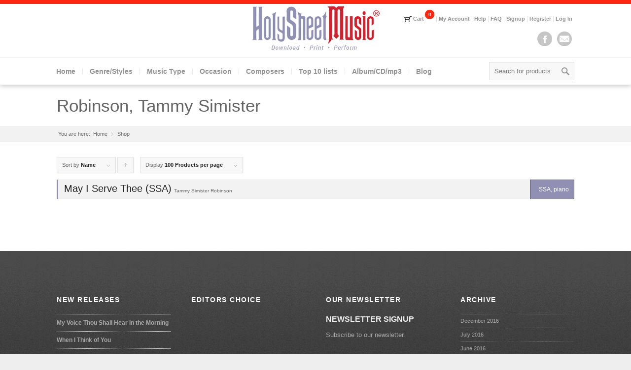

--- FILE ---
content_type: text/html; charset=UTF-8
request_url: https://holysheetmusic.com/?composer=robinson-tammy-simister&arranger=robinson-tammy-simister&product_order=title
body_size: 29400
content:

<!DOCTYPE html>
<html lang="en-US" class=" html_stretched responsive ">
<head>
<meta charset="UTF-8" />
<script type="text/javascript">
/* <![CDATA[ */
var gform;gform||(document.addEventListener("gform_main_scripts_loaded",function(){gform.scriptsLoaded=!0}),document.addEventListener("gform/theme/scripts_loaded",function(){gform.themeScriptsLoaded=!0}),window.addEventListener("DOMContentLoaded",function(){gform.domLoaded=!0}),gform={domLoaded:!1,scriptsLoaded:!1,themeScriptsLoaded:!1,isFormEditor:()=>"function"==typeof InitializeEditor,callIfLoaded:function(o){return!(!gform.domLoaded||!gform.scriptsLoaded||!gform.themeScriptsLoaded&&!gform.isFormEditor()||(gform.isFormEditor()&&console.warn("The use of gform.initializeOnLoaded() is deprecated in the form editor context and will be removed in Gravity Forms 3.1."),o(),0))},initializeOnLoaded:function(o){gform.callIfLoaded(o)||(document.addEventListener("gform_main_scripts_loaded",()=>{gform.scriptsLoaded=!0,gform.callIfLoaded(o)}),document.addEventListener("gform/theme/scripts_loaded",()=>{gform.themeScriptsLoaded=!0,gform.callIfLoaded(o)}),window.addEventListener("DOMContentLoaded",()=>{gform.domLoaded=!0,gform.callIfLoaded(o)}))},hooks:{action:{},filter:{}},addAction:function(o,r,e,t){gform.addHook("action",o,r,e,t)},addFilter:function(o,r,e,t){gform.addHook("filter",o,r,e,t)},doAction:function(o){gform.doHook("action",o,arguments)},applyFilters:function(o){return gform.doHook("filter",o,arguments)},removeAction:function(o,r){gform.removeHook("action",o,r)},removeFilter:function(o,r,e){gform.removeHook("filter",o,r,e)},addHook:function(o,r,e,t,n){null==gform.hooks[o][r]&&(gform.hooks[o][r]=[]);var d=gform.hooks[o][r];null==n&&(n=r+"_"+d.length),gform.hooks[o][r].push({tag:n,callable:e,priority:t=null==t?10:t})},doHook:function(r,o,e){var t;if(e=Array.prototype.slice.call(e,1),null!=gform.hooks[r][o]&&((o=gform.hooks[r][o]).sort(function(o,r){return o.priority-r.priority}),o.forEach(function(o){"function"!=typeof(t=o.callable)&&(t=window[t]),"action"==r?t.apply(null,e):e[0]=t.apply(null,e)})),"filter"==r)return e[0]},removeHook:function(o,r,t,n){var e;null!=gform.hooks[o][r]&&(e=(e=gform.hooks[o][r]).filter(function(o,r,e){return!!(null!=n&&n!=o.tag||null!=t&&t!=o.priority)}),gform.hooks[o][r]=e)}});
/* ]]> */
</script>

<link rel="icon" href="https://holysheetmusic.com/wp-content/uploads/2013/07/listenliveicon.png" type="image/png">


<!-- page title, displayed in your browser bar -->
<title>Shop - Holy Sheet Music</title>


<!-- add feeds, pingback and stuff-->
<link rel="profile" href="http://gmpg.org/xfn/11" />
<link rel="alternate" type="application/rss+xml" title="Holy Sheet Music RSS2 Feed" href="https://holysheetmusic.com/feed/" />
<link rel="pingback" href="https://holysheetmusic.com/xmlrpc.php" />


<!-- mobile setting -->
<meta name="viewport" content="width=device-width, initial-scale=1, maximum-scale=1">

<meta name='robots' content='index, follow, max-image-preview:large, max-snippet:-1, max-video-preview:-1' />

	<!-- This site is optimized with the Yoast SEO plugin v23.1 - https://yoast.com/wordpress/plugins/seo/ -->
	<link rel="canonical" href="https://holysheetmusic.com/composer/robinson-tammy-simister/" />
	<meta property="og:locale" content="en_US" />
	<meta property="og:type" content="article" />
	<meta property="og:title" content="Robinson, Tammy Simister Archives - Holy Sheet Music" />
	<meta property="og:url" content="https://holysheetmusic.com/composer/robinson-tammy-simister/" />
	<meta property="og:site_name" content="Holy Sheet Music" />
	<script type="application/ld+json" class="yoast-schema-graph">{"@context":"https://schema.org","@graph":[{"@type":"CollectionPage","@id":"https://holysheetmusic.com/composer/robinson-tammy-simister/","url":"https://holysheetmusic.com/composer/robinson-tammy-simister/","name":"Robinson, Tammy Simister Archives - Holy Sheet Music","isPartOf":{"@id":"https://holysheetmusic.com/#website"},"inLanguage":"en-US"},{"@type":"WebSite","@id":"https://holysheetmusic.com/#website","url":"https://holysheetmusic.com/","name":"Holy Sheet Music","description":"Sheet Music","potentialAction":[{"@type":"SearchAction","target":{"@type":"EntryPoint","urlTemplate":"https://holysheetmusic.com/?s={search_term_string}"},"query-input":"required name=search_term_string"}],"inLanguage":"en-US"}]}</script>
	<!-- / Yoast SEO plugin. -->


<link rel="alternate" type="application/rss+xml" title="Holy Sheet Music &raquo; Feed" href="https://holysheetmusic.com/feed/" />
<link rel="alternate" type="application/rss+xml" title="Holy Sheet Music &raquo; Comments Feed" href="https://holysheetmusic.com/comments/feed/" />
<link rel="alternate" type="application/rss+xml" title="Holy Sheet Music &raquo; Products Feed" href="https://holysheetmusic.com/shop/feed/" />
<script type="text/javascript">
/* <![CDATA[ */
window._wpemojiSettings = {"baseUrl":"https:\/\/s.w.org\/images\/core\/emoji\/15.0.3\/72x72\/","ext":".png","svgUrl":"https:\/\/s.w.org\/images\/core\/emoji\/15.0.3\/svg\/","svgExt":".svg","source":{"concatemoji":"https:\/\/holysheetmusic.com\/wp-includes\/js\/wp-emoji-release.min.js?ver=6.6.4"}};
/*! This file is auto-generated */
!function(i,n){var o,s,e;function c(e){try{var t={supportTests:e,timestamp:(new Date).valueOf()};sessionStorage.setItem(o,JSON.stringify(t))}catch(e){}}function p(e,t,n){e.clearRect(0,0,e.canvas.width,e.canvas.height),e.fillText(t,0,0);var t=new Uint32Array(e.getImageData(0,0,e.canvas.width,e.canvas.height).data),r=(e.clearRect(0,0,e.canvas.width,e.canvas.height),e.fillText(n,0,0),new Uint32Array(e.getImageData(0,0,e.canvas.width,e.canvas.height).data));return t.every(function(e,t){return e===r[t]})}function u(e,t,n){switch(t){case"flag":return n(e,"\ud83c\udff3\ufe0f\u200d\u26a7\ufe0f","\ud83c\udff3\ufe0f\u200b\u26a7\ufe0f")?!1:!n(e,"\ud83c\uddfa\ud83c\uddf3","\ud83c\uddfa\u200b\ud83c\uddf3")&&!n(e,"\ud83c\udff4\udb40\udc67\udb40\udc62\udb40\udc65\udb40\udc6e\udb40\udc67\udb40\udc7f","\ud83c\udff4\u200b\udb40\udc67\u200b\udb40\udc62\u200b\udb40\udc65\u200b\udb40\udc6e\u200b\udb40\udc67\u200b\udb40\udc7f");case"emoji":return!n(e,"\ud83d\udc26\u200d\u2b1b","\ud83d\udc26\u200b\u2b1b")}return!1}function f(e,t,n){var r="undefined"!=typeof WorkerGlobalScope&&self instanceof WorkerGlobalScope?new OffscreenCanvas(300,150):i.createElement("canvas"),a=r.getContext("2d",{willReadFrequently:!0}),o=(a.textBaseline="top",a.font="600 32px Arial",{});return e.forEach(function(e){o[e]=t(a,e,n)}),o}function t(e){var t=i.createElement("script");t.src=e,t.defer=!0,i.head.appendChild(t)}"undefined"!=typeof Promise&&(o="wpEmojiSettingsSupports",s=["flag","emoji"],n.supports={everything:!0,everythingExceptFlag:!0},e=new Promise(function(e){i.addEventListener("DOMContentLoaded",e,{once:!0})}),new Promise(function(t){var n=function(){try{var e=JSON.parse(sessionStorage.getItem(o));if("object"==typeof e&&"number"==typeof e.timestamp&&(new Date).valueOf()<e.timestamp+604800&&"object"==typeof e.supportTests)return e.supportTests}catch(e){}return null}();if(!n){if("undefined"!=typeof Worker&&"undefined"!=typeof OffscreenCanvas&&"undefined"!=typeof URL&&URL.createObjectURL&&"undefined"!=typeof Blob)try{var e="postMessage("+f.toString()+"("+[JSON.stringify(s),u.toString(),p.toString()].join(",")+"));",r=new Blob([e],{type:"text/javascript"}),a=new Worker(URL.createObjectURL(r),{name:"wpTestEmojiSupports"});return void(a.onmessage=function(e){c(n=e.data),a.terminate(),t(n)})}catch(e){}c(n=f(s,u,p))}t(n)}).then(function(e){for(var t in e)n.supports[t]=e[t],n.supports.everything=n.supports.everything&&n.supports[t],"flag"!==t&&(n.supports.everythingExceptFlag=n.supports.everythingExceptFlag&&n.supports[t]);n.supports.everythingExceptFlag=n.supports.everythingExceptFlag&&!n.supports.flag,n.DOMReady=!1,n.readyCallback=function(){n.DOMReady=!0}}).then(function(){return e}).then(function(){var e;n.supports.everything||(n.readyCallback(),(e=n.source||{}).concatemoji?t(e.concatemoji):e.wpemoji&&e.twemoji&&(t(e.twemoji),t(e.wpemoji)))}))}((window,document),window._wpemojiSettings);
/* ]]> */
</script>
<link rel='stylesheet' id='wc-stripe-blocks-checkout-style-css' href='https://holysheetmusic.com/wp-content/plugins/woocommerce-gateway-stripe/build/upe_blocks.css?ver=c9c06486cb6f53b47df4b76df519ba12' type='text/css' media='all' />
<link rel='stylesheet' id='avia-woocommerce-css-css' href='https://holysheetmusic.com/wp-content/themes/replete/config-woocommerce/woocommerce-mod.css?ver=6.6.4' type='text/css' media='all' />
<link rel='stylesheet' id='jquery.prettyphoto-css' href='https://holysheetmusic.com/wp-content/plugins/wp-video-lightbox/css/prettyPhoto.css?ver=6.6.4' type='text/css' media='all' />
<link rel='stylesheet' id='video-lightbox-css' href='https://holysheetmusic.com/wp-content/plugins/wp-video-lightbox/wp-video-lightbox.css?ver=6.6.4' type='text/css' media='all' />
<style id='wp-emoji-styles-inline-css' type='text/css'>

	img.wp-smiley, img.emoji {
		display: inline !important;
		border: none !important;
		box-shadow: none !important;
		height: 1em !important;
		width: 1em !important;
		margin: 0 0.07em !important;
		vertical-align: -0.1em !important;
		background: none !important;
		padding: 0 !important;
	}
</style>
<link rel='stylesheet' id='wp-block-library-css' href='https://holysheetmusic.com/wp-includes/css/dist/block-library/style.min.css?ver=6.6.4' type='text/css' media='all' />
<link rel='stylesheet' id='mediaelement-css' href='https://holysheetmusic.com/wp-includes/js/mediaelement/mediaelementplayer-legacy.min.css?ver=4.2.17' type='text/css' media='all' />
<link rel='stylesheet' id='wp-mediaelement-css' href='https://holysheetmusic.com/wp-includes/js/mediaelement/wp-mediaelement.min.css?ver=6.6.4' type='text/css' media='all' />
<link rel='stylesheet' id='view_editor_gutenberg_frontend_assets-css' href='https://holysheetmusic.com/wp-content/plugins/wp-views/public/css/views-frontend.css?ver=3.6.16' type='text/css' media='all' />
<style id='view_editor_gutenberg_frontend_assets-inline-css' type='text/css'>
.wpv-sort-list-dropdown.wpv-sort-list-dropdown-style-default > span.wpv-sort-list,.wpv-sort-list-dropdown.wpv-sort-list-dropdown-style-default .wpv-sort-list-item {border-color: #cdcdcd;}.wpv-sort-list-dropdown.wpv-sort-list-dropdown-style-default .wpv-sort-list-item a {color: #444;background-color: #fff;}.wpv-sort-list-dropdown.wpv-sort-list-dropdown-style-default a:hover,.wpv-sort-list-dropdown.wpv-sort-list-dropdown-style-default a:focus {color: #000;background-color: #eee;}.wpv-sort-list-dropdown.wpv-sort-list-dropdown-style-default .wpv-sort-list-item.wpv-sort-list-current a {color: #000;background-color: #eee;}
.wpv-sort-list-dropdown.wpv-sort-list-dropdown-style-default > span.wpv-sort-list,.wpv-sort-list-dropdown.wpv-sort-list-dropdown-style-default .wpv-sort-list-item {border-color: #cdcdcd;}.wpv-sort-list-dropdown.wpv-sort-list-dropdown-style-default .wpv-sort-list-item a {color: #444;background-color: #fff;}.wpv-sort-list-dropdown.wpv-sort-list-dropdown-style-default a:hover,.wpv-sort-list-dropdown.wpv-sort-list-dropdown-style-default a:focus {color: #000;background-color: #eee;}.wpv-sort-list-dropdown.wpv-sort-list-dropdown-style-default .wpv-sort-list-item.wpv-sort-list-current a {color: #000;background-color: #eee;}.wpv-sort-list-dropdown.wpv-sort-list-dropdown-style-grey > span.wpv-sort-list,.wpv-sort-list-dropdown.wpv-sort-list-dropdown-style-grey .wpv-sort-list-item {border-color: #cdcdcd;}.wpv-sort-list-dropdown.wpv-sort-list-dropdown-style-grey .wpv-sort-list-item a {color: #444;background-color: #eeeeee;}.wpv-sort-list-dropdown.wpv-sort-list-dropdown-style-grey a:hover,.wpv-sort-list-dropdown.wpv-sort-list-dropdown-style-grey a:focus {color: #000;background-color: #e5e5e5;}.wpv-sort-list-dropdown.wpv-sort-list-dropdown-style-grey .wpv-sort-list-item.wpv-sort-list-current a {color: #000;background-color: #e5e5e5;}
.wpv-sort-list-dropdown.wpv-sort-list-dropdown-style-default > span.wpv-sort-list,.wpv-sort-list-dropdown.wpv-sort-list-dropdown-style-default .wpv-sort-list-item {border-color: #cdcdcd;}.wpv-sort-list-dropdown.wpv-sort-list-dropdown-style-default .wpv-sort-list-item a {color: #444;background-color: #fff;}.wpv-sort-list-dropdown.wpv-sort-list-dropdown-style-default a:hover,.wpv-sort-list-dropdown.wpv-sort-list-dropdown-style-default a:focus {color: #000;background-color: #eee;}.wpv-sort-list-dropdown.wpv-sort-list-dropdown-style-default .wpv-sort-list-item.wpv-sort-list-current a {color: #000;background-color: #eee;}.wpv-sort-list-dropdown.wpv-sort-list-dropdown-style-grey > span.wpv-sort-list,.wpv-sort-list-dropdown.wpv-sort-list-dropdown-style-grey .wpv-sort-list-item {border-color: #cdcdcd;}.wpv-sort-list-dropdown.wpv-sort-list-dropdown-style-grey .wpv-sort-list-item a {color: #444;background-color: #eeeeee;}.wpv-sort-list-dropdown.wpv-sort-list-dropdown-style-grey a:hover,.wpv-sort-list-dropdown.wpv-sort-list-dropdown-style-grey a:focus {color: #000;background-color: #e5e5e5;}.wpv-sort-list-dropdown.wpv-sort-list-dropdown-style-grey .wpv-sort-list-item.wpv-sort-list-current a {color: #000;background-color: #e5e5e5;}.wpv-sort-list-dropdown.wpv-sort-list-dropdown-style-blue > span.wpv-sort-list,.wpv-sort-list-dropdown.wpv-sort-list-dropdown-style-blue .wpv-sort-list-item {border-color: #0099cc;}.wpv-sort-list-dropdown.wpv-sort-list-dropdown-style-blue .wpv-sort-list-item a {color: #444;background-color: #cbddeb;}.wpv-sort-list-dropdown.wpv-sort-list-dropdown-style-blue a:hover,.wpv-sort-list-dropdown.wpv-sort-list-dropdown-style-blue a:focus {color: #000;background-color: #95bedd;}.wpv-sort-list-dropdown.wpv-sort-list-dropdown-style-blue .wpv-sort-list-item.wpv-sort-list-current a {color: #000;background-color: #95bedd;}
</style>
<style id='classic-theme-styles-inline-css' type='text/css'>
/*! This file is auto-generated */
.wp-block-button__link{color:#fff;background-color:#32373c;border-radius:9999px;box-shadow:none;text-decoration:none;padding:calc(.667em + 2px) calc(1.333em + 2px);font-size:1.125em}.wp-block-file__button{background:#32373c;color:#fff;text-decoration:none}
</style>
<style id='global-styles-inline-css' type='text/css'>
:root{--wp--preset--aspect-ratio--square: 1;--wp--preset--aspect-ratio--4-3: 4/3;--wp--preset--aspect-ratio--3-4: 3/4;--wp--preset--aspect-ratio--3-2: 3/2;--wp--preset--aspect-ratio--2-3: 2/3;--wp--preset--aspect-ratio--16-9: 16/9;--wp--preset--aspect-ratio--9-16: 9/16;--wp--preset--color--black: #000000;--wp--preset--color--cyan-bluish-gray: #abb8c3;--wp--preset--color--white: #ffffff;--wp--preset--color--pale-pink: #f78da7;--wp--preset--color--vivid-red: #cf2e2e;--wp--preset--color--luminous-vivid-orange: #ff6900;--wp--preset--color--luminous-vivid-amber: #fcb900;--wp--preset--color--light-green-cyan: #7bdcb5;--wp--preset--color--vivid-green-cyan: #00d084;--wp--preset--color--pale-cyan-blue: #8ed1fc;--wp--preset--color--vivid-cyan-blue: #0693e3;--wp--preset--color--vivid-purple: #9b51e0;--wp--preset--gradient--vivid-cyan-blue-to-vivid-purple: linear-gradient(135deg,rgba(6,147,227,1) 0%,rgb(155,81,224) 100%);--wp--preset--gradient--light-green-cyan-to-vivid-green-cyan: linear-gradient(135deg,rgb(122,220,180) 0%,rgb(0,208,130) 100%);--wp--preset--gradient--luminous-vivid-amber-to-luminous-vivid-orange: linear-gradient(135deg,rgba(252,185,0,1) 0%,rgba(255,105,0,1) 100%);--wp--preset--gradient--luminous-vivid-orange-to-vivid-red: linear-gradient(135deg,rgba(255,105,0,1) 0%,rgb(207,46,46) 100%);--wp--preset--gradient--very-light-gray-to-cyan-bluish-gray: linear-gradient(135deg,rgb(238,238,238) 0%,rgb(169,184,195) 100%);--wp--preset--gradient--cool-to-warm-spectrum: linear-gradient(135deg,rgb(74,234,220) 0%,rgb(151,120,209) 20%,rgb(207,42,186) 40%,rgb(238,44,130) 60%,rgb(251,105,98) 80%,rgb(254,248,76) 100%);--wp--preset--gradient--blush-light-purple: linear-gradient(135deg,rgb(255,206,236) 0%,rgb(152,150,240) 100%);--wp--preset--gradient--blush-bordeaux: linear-gradient(135deg,rgb(254,205,165) 0%,rgb(254,45,45) 50%,rgb(107,0,62) 100%);--wp--preset--gradient--luminous-dusk: linear-gradient(135deg,rgb(255,203,112) 0%,rgb(199,81,192) 50%,rgb(65,88,208) 100%);--wp--preset--gradient--pale-ocean: linear-gradient(135deg,rgb(255,245,203) 0%,rgb(182,227,212) 50%,rgb(51,167,181) 100%);--wp--preset--gradient--electric-grass: linear-gradient(135deg,rgb(202,248,128) 0%,rgb(113,206,126) 100%);--wp--preset--gradient--midnight: linear-gradient(135deg,rgb(2,3,129) 0%,rgb(40,116,252) 100%);--wp--preset--font-size--small: 13px;--wp--preset--font-size--medium: 20px;--wp--preset--font-size--large: 36px;--wp--preset--font-size--x-large: 42px;--wp--preset--font-family--inter: "Inter", sans-serif;--wp--preset--font-family--cardo: Cardo;--wp--preset--spacing--20: 0.44rem;--wp--preset--spacing--30: 0.67rem;--wp--preset--spacing--40: 1rem;--wp--preset--spacing--50: 1.5rem;--wp--preset--spacing--60: 2.25rem;--wp--preset--spacing--70: 3.38rem;--wp--preset--spacing--80: 5.06rem;--wp--preset--shadow--natural: 6px 6px 9px rgba(0, 0, 0, 0.2);--wp--preset--shadow--deep: 12px 12px 50px rgba(0, 0, 0, 0.4);--wp--preset--shadow--sharp: 6px 6px 0px rgba(0, 0, 0, 0.2);--wp--preset--shadow--outlined: 6px 6px 0px -3px rgba(255, 255, 255, 1), 6px 6px rgba(0, 0, 0, 1);--wp--preset--shadow--crisp: 6px 6px 0px rgba(0, 0, 0, 1);}:where(.is-layout-flex){gap: 0.5em;}:where(.is-layout-grid){gap: 0.5em;}body .is-layout-flex{display: flex;}.is-layout-flex{flex-wrap: wrap;align-items: center;}.is-layout-flex > :is(*, div){margin: 0;}body .is-layout-grid{display: grid;}.is-layout-grid > :is(*, div){margin: 0;}:where(.wp-block-columns.is-layout-flex){gap: 2em;}:where(.wp-block-columns.is-layout-grid){gap: 2em;}:where(.wp-block-post-template.is-layout-flex){gap: 1.25em;}:where(.wp-block-post-template.is-layout-grid){gap: 1.25em;}.has-black-color{color: var(--wp--preset--color--black) !important;}.has-cyan-bluish-gray-color{color: var(--wp--preset--color--cyan-bluish-gray) !important;}.has-white-color{color: var(--wp--preset--color--white) !important;}.has-pale-pink-color{color: var(--wp--preset--color--pale-pink) !important;}.has-vivid-red-color{color: var(--wp--preset--color--vivid-red) !important;}.has-luminous-vivid-orange-color{color: var(--wp--preset--color--luminous-vivid-orange) !important;}.has-luminous-vivid-amber-color{color: var(--wp--preset--color--luminous-vivid-amber) !important;}.has-light-green-cyan-color{color: var(--wp--preset--color--light-green-cyan) !important;}.has-vivid-green-cyan-color{color: var(--wp--preset--color--vivid-green-cyan) !important;}.has-pale-cyan-blue-color{color: var(--wp--preset--color--pale-cyan-blue) !important;}.has-vivid-cyan-blue-color{color: var(--wp--preset--color--vivid-cyan-blue) !important;}.has-vivid-purple-color{color: var(--wp--preset--color--vivid-purple) !important;}.has-black-background-color{background-color: var(--wp--preset--color--black) !important;}.has-cyan-bluish-gray-background-color{background-color: var(--wp--preset--color--cyan-bluish-gray) !important;}.has-white-background-color{background-color: var(--wp--preset--color--white) !important;}.has-pale-pink-background-color{background-color: var(--wp--preset--color--pale-pink) !important;}.has-vivid-red-background-color{background-color: var(--wp--preset--color--vivid-red) !important;}.has-luminous-vivid-orange-background-color{background-color: var(--wp--preset--color--luminous-vivid-orange) !important;}.has-luminous-vivid-amber-background-color{background-color: var(--wp--preset--color--luminous-vivid-amber) !important;}.has-light-green-cyan-background-color{background-color: var(--wp--preset--color--light-green-cyan) !important;}.has-vivid-green-cyan-background-color{background-color: var(--wp--preset--color--vivid-green-cyan) !important;}.has-pale-cyan-blue-background-color{background-color: var(--wp--preset--color--pale-cyan-blue) !important;}.has-vivid-cyan-blue-background-color{background-color: var(--wp--preset--color--vivid-cyan-blue) !important;}.has-vivid-purple-background-color{background-color: var(--wp--preset--color--vivid-purple) !important;}.has-black-border-color{border-color: var(--wp--preset--color--black) !important;}.has-cyan-bluish-gray-border-color{border-color: var(--wp--preset--color--cyan-bluish-gray) !important;}.has-white-border-color{border-color: var(--wp--preset--color--white) !important;}.has-pale-pink-border-color{border-color: var(--wp--preset--color--pale-pink) !important;}.has-vivid-red-border-color{border-color: var(--wp--preset--color--vivid-red) !important;}.has-luminous-vivid-orange-border-color{border-color: var(--wp--preset--color--luminous-vivid-orange) !important;}.has-luminous-vivid-amber-border-color{border-color: var(--wp--preset--color--luminous-vivid-amber) !important;}.has-light-green-cyan-border-color{border-color: var(--wp--preset--color--light-green-cyan) !important;}.has-vivid-green-cyan-border-color{border-color: var(--wp--preset--color--vivid-green-cyan) !important;}.has-pale-cyan-blue-border-color{border-color: var(--wp--preset--color--pale-cyan-blue) !important;}.has-vivid-cyan-blue-border-color{border-color: var(--wp--preset--color--vivid-cyan-blue) !important;}.has-vivid-purple-border-color{border-color: var(--wp--preset--color--vivid-purple) !important;}.has-vivid-cyan-blue-to-vivid-purple-gradient-background{background: var(--wp--preset--gradient--vivid-cyan-blue-to-vivid-purple) !important;}.has-light-green-cyan-to-vivid-green-cyan-gradient-background{background: var(--wp--preset--gradient--light-green-cyan-to-vivid-green-cyan) !important;}.has-luminous-vivid-amber-to-luminous-vivid-orange-gradient-background{background: var(--wp--preset--gradient--luminous-vivid-amber-to-luminous-vivid-orange) !important;}.has-luminous-vivid-orange-to-vivid-red-gradient-background{background: var(--wp--preset--gradient--luminous-vivid-orange-to-vivid-red) !important;}.has-very-light-gray-to-cyan-bluish-gray-gradient-background{background: var(--wp--preset--gradient--very-light-gray-to-cyan-bluish-gray) !important;}.has-cool-to-warm-spectrum-gradient-background{background: var(--wp--preset--gradient--cool-to-warm-spectrum) !important;}.has-blush-light-purple-gradient-background{background: var(--wp--preset--gradient--blush-light-purple) !important;}.has-blush-bordeaux-gradient-background{background: var(--wp--preset--gradient--blush-bordeaux) !important;}.has-luminous-dusk-gradient-background{background: var(--wp--preset--gradient--luminous-dusk) !important;}.has-pale-ocean-gradient-background{background: var(--wp--preset--gradient--pale-ocean) !important;}.has-electric-grass-gradient-background{background: var(--wp--preset--gradient--electric-grass) !important;}.has-midnight-gradient-background{background: var(--wp--preset--gradient--midnight) !important;}.has-small-font-size{font-size: var(--wp--preset--font-size--small) !important;}.has-medium-font-size{font-size: var(--wp--preset--font-size--medium) !important;}.has-large-font-size{font-size: var(--wp--preset--font-size--large) !important;}.has-x-large-font-size{font-size: var(--wp--preset--font-size--x-large) !important;}
:where(.wp-block-post-template.is-layout-flex){gap: 1.25em;}:where(.wp-block-post-template.is-layout-grid){gap: 1.25em;}
:where(.wp-block-columns.is-layout-flex){gap: 2em;}:where(.wp-block-columns.is-layout-grid){gap: 2em;}
:root :where(.wp-block-pullquote){font-size: 1.5em;line-height: 1.6;}
</style>
<link rel='stylesheet' id='am-locations-css' href='https://holysheetmusic.com/wp-content/plugins/am-locations/public/css/am-locations-public.css?ver=2.9.5' type='text/css' media='all' />
<link rel='stylesheet' id='rs-plugin-settings-css' href='https://holysheetmusic.com/wp-content/plugins/revslider/public/assets/css/settings.css?ver=5.4.8.3' type='text/css' media='all' />
<style id='rs-plugin-settings-inline-css' type='text/css'>
.tp-caption a{color:#ff7302;text-shadow:none;-webkit-transition:all 0.2s ease-out;-moz-transition:all 0.2s ease-out;-o-transition:all 0.2s ease-out;-ms-transition:all 0.2s ease-out}.tp-caption a:hover{color:#ffa902}
</style>
<link rel='stylesheet' id='smntcswcqb-style-css' href='https://holysheetmusic.com/wp-content/plugins/smntcs-woocommerce-quantity-buttons/style.css?ver=2.5' type='text/css' media='screen' />
<style id='woocommerce-inline-inline-css' type='text/css'>
.woocommerce form .form-row .required { visibility: visible; }
</style>
<link rel='stylesheet' id='avia-grid-css' href='https://holysheetmusic.com/wp-content/themes/replete/css/grid.css?ver=1' type='text/css' media='screen' />
<link rel='stylesheet' id='avia-base-css' href='https://holysheetmusic.com/wp-content/themes/replete/css/base.css?ver=1' type='text/css' media='screen' />
<link rel='stylesheet' id='avia-layout-css' href='https://holysheetmusic.com/wp-content/themes/replete/css/layout.css?ver=1' type='text/css' media='screen' />
<link rel='stylesheet' id='avia-scs-css' href='https://holysheetmusic.com/wp-content/themes/replete/css/shortcodes.css?ver=1' type='text/css' media='screen' />
<link rel='stylesheet' id='avia-slide-css' href='https://holysheetmusic.com/wp-content/themes/replete/css/slideshow.css?ver=1' type='text/css' media='screen' />
<link rel='stylesheet' id='avia-pf-css' href='https://holysheetmusic.com/wp-content/themes/replete/js/prettyPhoto/css/prettyPhoto.css?ver=1' type='text/css' media='screen' />
<link rel='stylesheet' id='avia-style-css' href='https://holysheetmusic.com/wp-content/themes/holysheet/style.css?ver=1' type='text/css' media='all' />
<link rel='stylesheet' id='avia-dynamic-css' href='https://holysheetmusic.com/wp-content/uploads/dynamic_avia/holy_sheet_music.css?ver=5740ae06706c3' type='text/css' media='screen' />
<link rel='stylesheet' id='avia-custom-css' href='https://holysheetmusic.com/wp-content/themes/replete/css/custom.css?ver=1' type='text/css' media='screen' />
<link rel='stylesheet' id='fancybox-css' href='https://holysheetmusic.com/wp-content/plugins/easy-fancybox/fancybox/1.5.4/jquery.fancybox.min.css?ver=6.6.4' type='text/css' media='screen' />
<style id='fancybox-inline-css' type='text/css'>
#fancybox-outer{background:#ffffff}#fancybox-content{background:#ffffff;border-color:#ffffff;color:#000000;}#fancybox-title,#fancybox-title-float-main{color:#fff}
</style>
<script type="text/javascript" src="https://holysheetmusic.com/wp-content/plugins/wp-views/vendor/toolset/common-es/public/toolset-common-es-frontend.js?ver=172000" id="toolset-common-es-frontend-js"></script>
<script type="text/javascript" src="https://holysheetmusic.com/wp-includes/js/jquery/jquery.min.js?ver=3.7.1" id="jquery-core-js"></script>
<script type="text/javascript" src="https://holysheetmusic.com/wp-includes/js/jquery/jquery-migrate.min.js?ver=3.4.1" id="jquery-migrate-js"></script>
<script type="text/javascript" src="https://holysheetmusic.com/wp-content/plugins/wp-video-lightbox/js/jquery.prettyPhoto.js?ver=3.1.6" id="jquery.prettyphoto-js"></script>
<script type="text/javascript" id="video-lightbox-js-extra">
/* <![CDATA[ */
var vlpp_vars = {"prettyPhoto_rel":"wp-video-lightbox","animation_speed":"fast","slideshow":"5000","autoplay_slideshow":"false","opacity":"0.80","show_title":"true","allow_resize":"true","allow_expand":"true","default_width":"640","default_height":"480","counter_separator_label":"\/","theme":"pp_default","horizontal_padding":"20","hideflash":"false","wmode":"opaque","autoplay":"false","modal":"false","deeplinking":"false","overlay_gallery":"true","overlay_gallery_max":"30","keyboard_shortcuts":"true","ie6_fallback":"true"};
/* ]]> */
</script>
<script type="text/javascript" src="https://holysheetmusic.com/wp-content/plugins/wp-video-lightbox/js/video-lightbox.js?ver=3.1.6" id="video-lightbox-js"></script>
<script type="text/javascript" src="https://holysheetmusic.com/wp-content/plugins/revslider/public/assets/js/jquery.themepunch.tools.min.js?ver=5.4.8.3" id="tp-tools-js"></script>
<script type="text/javascript" src="https://holysheetmusic.com/wp-content/plugins/revslider/public/assets/js/jquery.themepunch.revolution.min.js?ver=5.4.8.3" id="revmin-js"></script>
<script type="text/javascript" src="https://holysheetmusic.com/wp-content/plugins/woocommerce/assets/js/jquery-blockui/jquery.blockUI.min.js?ver=2.7.0-wc.9.1.5" id="jquery-blockui-js" defer="defer" data-wp-strategy="defer"></script>
<script type="text/javascript" src="https://holysheetmusic.com/wp-content/plugins/woocommerce/assets/js/js-cookie/js.cookie.min.js?ver=2.1.4-wc.9.1.5" id="js-cookie-js" defer="defer" data-wp-strategy="defer"></script>
<script type="text/javascript" id="woocommerce-js-extra">
/* <![CDATA[ */
var woocommerce_params = {"ajax_url":"\/wp-admin\/admin-ajax.php","wc_ajax_url":"\/?wc-ajax=%%endpoint%%"};
/* ]]> */
</script>
<script type="text/javascript" src="https://holysheetmusic.com/wp-content/plugins/woocommerce/assets/js/frontend/woocommerce.min.js?ver=9.1.5" id="woocommerce-js" defer="defer" data-wp-strategy="defer"></script>
<script type="text/javascript" src="https://holysheetmusic.com/wp-content/themes/replete/js/avia.js?ver=4" id="avia-default-js"></script>
<link rel="https://api.w.org/" href="https://holysheetmusic.com/wp-json/" /><link rel="alternate" title="JSON" type="application/json" href="https://holysheetmusic.com/wp-json/wp/v2/composer/740" /><link rel="EditURI" type="application/rsd+xml" title="RSD" href="https://holysheetmusic.com/xmlrpc.php?rsd" />
<script>
            WP_VIDEO_LIGHTBOX_VERSION="1.9.12";
            WP_VID_LIGHTBOX_URL="https://holysheetmusic.com/wp-content/plugins/wp-video-lightbox";
                        function wpvl_paramReplace(name, string, value) {
                // Find the param with regex
                // Grab the first character in the returned string (should be ? or &)
                // Replace our href string with our new value, passing on the name and delimeter

                var re = new RegExp("[\?&]" + name + "=([^&#]*)");
                var matches = re.exec(string);
                var newString;

                if (matches === null) {
                    // if there are no params, append the parameter
                    newString = string + '?' + name + '=' + value;
                } else {
                    var delimeter = matches[0].charAt(0);
                    newString = string.replace(re, delimeter + name + "=" + value);
                }
                return newString;
            }
            </script><style type="text/css">
.taxonomy-drilldown-lists p,
.taxonomy-drilldown-checkboxes p,
.taxonomy-drilldown-dropdowns p {
	margin-top: 1em;
}

.taxonomy-drilldown-checkboxes li,
.taxonomy-drilldown-dropdowns li {
	list-style: none;
}

.taxonomy-drilldown-dropdowns select {
	display: block;
}
</style>
	<link rel='stylesheet' href='https://holysheetmusic.com/wp-content/themes/holysheet/style.css' type='text/css' media='screen' />
	<!--[if lt IE 9]>
		<script src="/wp-content/themes/holysheet/js/responsivefix.js"></script>
	<![endif]-->
	<!--[if lt IE 8]>
		<script src="/wp-content/themes/holysheet/js/json3.js"></script>
	<![endif]-->
	<style type="text/css">
		@media only screen and (min-width: 1050px) { 
			html .responsive .shop_page .container , .responsive .container { width: 1050px !important; }
		}
	</style>	<style type="text/css">
		#wrap_all #header .sub_menu ul.menu li.cartnav a:after { content : "0"; padding: 3px; background: #ff2612; color: #fff; border-radius: 200px; font-size: 10px; margin: -12px 0 0 2px; float: right; width: 13px; height: 13px; text-align: center; }
	</style><link rel="profile" href="http://gmpg.org/xfn/11" />
<link rel="alternate" type="application/rss+xml" title="Holy Sheet Music RSS2 Feed" href="https://holysheetmusic.com/feed/" />
<link rel="pingback" href="https://holysheetmusic.com/xmlrpc.php" />
	<noscript><style>.woocommerce-product-gallery{ opacity: 1 !important; }</style></noscript>
	<style type="text/css">.recentcomments a{display:inline !important;padding:0 !important;margin:0 !important;}</style> <script> window.addEventListener("load",function(){ var c={script:false,link:false}; function ls(s) { if(!['script','link'].includes(s)||c[s]){return;}c[s]=true; var d=document,f=d.getElementsByTagName(s)[0],j=d.createElement(s); if(s==='script'){j.async=true;j.src='https://holysheetmusic.com/wp-content/plugins/wp-views/vendor/toolset/blocks/public/js/frontend.js?v=1.6.13';}else{ j.rel='stylesheet';j.href='https://holysheetmusic.com/wp-content/plugins/wp-views/vendor/toolset/blocks/public/css/style.css?v=1.6.13';} f.parentNode.insertBefore(j, f); }; function ex(){ls('script');ls('link')} window.addEventListener("scroll", ex, {once: true}); if (('IntersectionObserver' in window) && ('IntersectionObserverEntry' in window) && ('intersectionRatio' in window.IntersectionObserverEntry.prototype)) { var i = 0, fb = document.querySelectorAll("[class^='tb-']"), o = new IntersectionObserver(es => { es.forEach(e => { o.unobserve(e.target); if (e.intersectionRatio > 0) { ex();o.disconnect();}else{ i++;if(fb.length>i){o.observe(fb[i])}} }) }); if (fb.length) { o.observe(fb[i]) } } }) </script>
	<noscript>
		<link rel="stylesheet" href="https://holysheetmusic.com/wp-content/plugins/wp-views/vendor/toolset/blocks/public/css/style.css">
	</noscript><meta name="ppcp.axo" content="ppcp.axo.disabled" /><meta name="generator" content="Powered by Slider Revolution 5.4.8.3 - responsive, Mobile-Friendly Slider Plugin for WordPress with comfortable drag and drop interface." />
<style id='wp-fonts-local' type='text/css'>
@font-face{font-family:Inter;font-style:normal;font-weight:300 900;font-display:fallback;src:url('https://holysheetmusic.com/wp-content/plugins/woocommerce/assets/fonts/Inter-VariableFont_slnt,wght.woff2') format('woff2');font-stretch:normal;}
@font-face{font-family:Cardo;font-style:normal;font-weight:400;font-display:fallback;src:url('https://holysheetmusic.com/wp-content/plugins/woocommerce/assets/fonts/cardo_normal_400.woff2') format('woff2');}
</style>
<script type="text/javascript">function setREVStartSize(e){									
						try{ e.c=jQuery(e.c);var i=jQuery(window).width(),t=9999,r=0,n=0,l=0,f=0,s=0,h=0;
							if(e.responsiveLevels&&(jQuery.each(e.responsiveLevels,function(e,f){f>i&&(t=r=f,l=e),i>f&&f>r&&(r=f,n=e)}),t>r&&(l=n)),f=e.gridheight[l]||e.gridheight[0]||e.gridheight,s=e.gridwidth[l]||e.gridwidth[0]||e.gridwidth,h=i/s,h=h>1?1:h,f=Math.round(h*f),"fullscreen"==e.sliderLayout){var u=(e.c.width(),jQuery(window).height());if(void 0!=e.fullScreenOffsetContainer){var c=e.fullScreenOffsetContainer.split(",");if (c) jQuery.each(c,function(e,i){u=jQuery(i).length>0?u-jQuery(i).outerHeight(!0):u}),e.fullScreenOffset.split("%").length>1&&void 0!=e.fullScreenOffset&&e.fullScreenOffset.length>0?u-=jQuery(window).height()*parseInt(e.fullScreenOffset,0)/100:void 0!=e.fullScreenOffset&&e.fullScreenOffset.length>0&&(u-=parseInt(e.fullScreenOffset,0))}f=u}else void 0!=e.minHeight&&f<e.minHeight&&(f=e.minHeight);e.c.closest(".rev_slider_wrapper").css({height:f})					
						}catch(d){console.log("Failure at Presize of Slider:"+d)}						
					};</script>
		<style type="text/css" id="wp-custom-css">
			.quantity input.plus, .quantity input.minus  {
    width: 35px !important;
    padding: 0 15px 0 12px !important;
    min-width: 0px !important;
		background: #c4c3bf !important;
    border-color: #bbb !important;
	color:#fff !important;
	text-shadow: unset !important;
	font-size:14px !important;
	text-align:center;
	height:48px !important;
}
.quantity {
	display:inline-flex !important;
}
div.album_cart .quantity input.qty {
    height: 30px;
}
.woocommerce-cart div .quantity input.qty {
    height: 30px;
}
.woocommerce-shop div.album_cart .quantity input.qty {
	height:45px;
}		</style>
		

<!--
Debugging Info for Theme support: 

Theme: Replete
Version: 2.0.1
Installed: replete
AviaFramework Version: 2
- - - - - - - - - - -
ChildTheme: Holy Sheet Music
ChildTheme Version: 0.1.0
ChildTheme Installed: replete

ML:512-PU:36-PLA:43
-->





</head>





<body id="top" class="archive post-type-archive post-type-archive-product stretched  theme-replete woocommerce-shop woocommerce woocommerce-page woocommerce-no-js">

	<ul class='noLightbox social_bookmarks icon_count_1'><li class='social_bookmarks_mail'><a href='https://holysheetmusic.com/contact/'>Mail</a></li></ul>
	<div id='wrap_all'>

			<!-- ####### HEAD CONTAINER ####### -->
				<div id='header'>

				<div class='container_wrap container_wrap_logo header_color light_bg_color'>

						<div class='container' id='logo_container'>

							<h1 class='logo'><a href='https://holysheetmusic.com/'><img  src='https://holysheetmusic.com/wp-content/uploads/2016/04/unnamed.png' alt='Holy Sheet Music' /></a></h1><div class='header_meta'><form action="https://holysheetmusic.com/" id="searchform" method="get" role="search">
	<div>
		<label for="s" class="screen-reader-text">Search for:</label>
		<input type="text" placeholder="Search for products" id="s" name="s" value="" title="Search for:" >
		<input type="submit" value="Search" id="searchsubmit">
		<input type="hidden" value="product" name="post_type">
	</div>
</form></div><div class='sub_menu'><ul id="menu-header-submenu" class="menu"><li id="menu-item-179" class="cartnav menu-item menu-item-type-post_type menu-item-object-page menu-item-179"><a href="https://holysheetmusic.com/cart/">Cart</a></li>
<li id="menu-item-1890" class="menu-item menu-item-type-post_type menu-item-object-page menu-item-1890"><a href="https://holysheetmusic.com/my-account/">My Account</a></li>
<li id="menu-item-94" class="menu-item menu-item-type-post_type menu-item-object-page menu-item-94"><a href="https://holysheetmusic.com/help/">Help</a></li>
<li id="menu-item-96" class="menu-item menu-item-type-post_type menu-item-object-page menu-item-96"><a href="https://holysheetmusic.com/faq/">FAQ</a></li>
<li id="menu-item-356" class="menu-item menu-item-type-post_type menu-item-object-page menu-item-356"><a href="https://holysheetmusic.com/newsletter-signup/">Signup</a></li>
<li id="menu-item-38" class="menu-item menu-item-type-custom menu-item-object-custom menu-item-38"><a href="https://holysheetmusic.com/wp-login.php?action=register">Register</a></li>
<li id="menu-item-37" class="lilo menu-item menu-item-type-custom menu-item-object-custom menu-item-37"><a href="https://holysheetmusic.com/wp-login.php">Log In</a></li>
<li id="menu-item-79" class="mail menu-item menu-item-type-custom menu-item-object-custom menu-item-79"><a href="mailto:davecomposer@gmail.com">Mail</a></li>
<li id="menu-item-39" class="fb menu-item menu-item-type-custom menu-item-object-custom menu-item-39"><a target="_blank" rel="noopener" href="https://www.facebook.com/holysheetmusic/?fref=ts">Facebook</a></li>
</ul></div>
						</div>

				</div><!-- end container_wrap-->


				<div class='container_wrap container_wrap_menu header_color light_bg_color'>

					<div class='container' id='menu_container'>

						<div class='main_menu' data-selectname='Select a page'><div class="menu-main-navigation-container"><ul id="menu-main-navigation" class="menu"><li id="menu-item-107" class="menu-item menu-item-type-custom menu-item-object-custom menu-item-home"><a href="https://holysheetmusic.com/"><span class="avia-bullet"></span>Home</a></li>
<li id="menu-item-5087" class="menu-item menu-item-type-post_type menu-item-object-page menu-item-has-children"><a href="https://holysheetmusic.com/genre-2/"><span class="avia-bullet"></span>Genre/Styles</a>


<ul class="sub-menu">
	<li id="menu-item-1097" class="menu-item menu-item-type-taxonomy menu-item-object-genre-type"><a href="https://holysheetmusic.com/genre-type/contemporary-christian/"><span class="avia-bullet"></span>Contemporary Christian</a></li>
	<li id="menu-item-971" class="menu-item menu-item-type-taxonomy menu-item-object-genre-type"><a href="https://holysheetmusic.com/genre-type/folk-music/"><span class="avia-bullet"></span>Folk Music</a></li>
	<li id="menu-item-970" class="menu-item menu-item-type-taxonomy menu-item-object-genre-type"><a href="https://holysheetmusic.com/genre-type/musical-theatre/"><span class="avia-bullet"></span>Musical Theatre</a></li>
	<li id="menu-item-2251" class="menu-item menu-item-type-taxonomy menu-item-object-genre-type"><a href="https://holysheetmusic.com/genre-type/pdf-book/"><span class="avia-bullet"></span>PDF Book</a></li>
	<li id="menu-item-972" class="menu-item menu-item-type-taxonomy menu-item-object-genre-type"><a href="https://holysheetmusic.com/genre-type/pop-music/"><span class="avia-bullet"></span>Pop Music</a></li>
	<li id="menu-item-973" class="menu-item menu-item-type-taxonomy menu-item-object-genre-type"><a href="https://holysheetmusic.com/genre-type/unitarian-music/"><span class="avia-bullet"></span>Unitarian Music</a></li>
	<li id="menu-item-1103" class="menu-item menu-item-type-taxonomy menu-item-object-genre-type"><a href="https://holysheetmusic.com/genre-type/free-downloads/"><span class="avia-bullet"></span>Free Downloads</a></li>
</ul>
</li>
<li id="menu-item-1703" class="menu-item menu-item-type-post_type menu-item-object-page menu-item-has-children"><a href="https://holysheetmusic.com/genretype/"><span class="avia-bullet"></span>Music Type</a>


<ul class="sub-menu">
	<li id="menu-item-2534" class="menu-item menu-item-type-taxonomy menu-item-object-genre-type menu-item-has-children"><a href="https://holysheetmusic.com/genre-type/large-choral-works/"><span class="avia-bullet"></span>LARGE CHORAL WORKS</a>
	<ul class="sub-menu">
		<li id="menu-item-4984" class="menu-item menu-item-type-taxonomy menu-item-object-genre-type"><a href="https://holysheetmusic.com/genre-type/mass-for-the-last-days/"><span class="avia-bullet"></span>Mass for the Last Days</a></li>
		<li id="menu-item-3269" class="menu-item menu-item-type-taxonomy menu-item-object-genre-type"><a href="https://holysheetmusic.com/genre-type/testament-of-paul-oratorio/"><span class="avia-bullet"></span>Testament of Paul &#8211; Oratorio</a></li>
		<li id="menu-item-2535" class="menu-item menu-item-type-taxonomy menu-item-object-genre-type"><a href="https://holysheetmusic.com/genre-type/requiems/"><span class="avia-bullet"></span>Zabriskie Requiem</a></li>
	</ul>
</li>
	<li id="menu-item-1090" class="menu-item menu-item-type-taxonomy menu-item-object-genre-type menu-item-has-children"><a href="https://holysheetmusic.com/genre-type/sacred-choral/"><span class="avia-bullet"></span>SACRED CHORAL</a>
	<ul class="sub-menu">
		<li id="menu-item-1091" class="menu-item menu-item-type-taxonomy menu-item-object-genre-type"><a href="https://holysheetmusic.com/genre-type/satbsabssaattbb/"><span class="avia-bullet"></span>SATB/SAB/SSAATTBB</a></li>
		<li id="menu-item-1092" class="menu-item menu-item-type-taxonomy menu-item-object-genre-type"><a href="https://holysheetmusic.com/genre-type/women-ssaassasa/"><span class="avia-bullet"></span>Women (SSAA/SSA/SA)</a></li>
		<li id="menu-item-1089" class="menu-item menu-item-type-taxonomy menu-item-object-genre-type"><a href="https://holysheetmusic.com/genre-type/men-ttbbttbtb/"><span class="avia-bullet"></span>Men (TTBB/TTB/TB)</a></li>
		<li id="menu-item-1104" class="menu-item menu-item-type-taxonomy menu-item-object-genre-type"><a href="https://holysheetmusic.com/genre-type/two-part/"><span class="avia-bullet"></span>Two-part</a></li>
		<li id="menu-item-1204" class="menu-item menu-item-type-taxonomy menu-item-object-genre-type"><a href="https://holysheetmusic.com/genre-type/youth/"><span class="avia-bullet"></span>Youth</a></li>
		<li id="menu-item-1411" class="menu-item menu-item-type-taxonomy menu-item-object-genre-type"><a href="https://holysheetmusic.com/genre-type/hymn-enhancers/"><span class="avia-bullet"></span>Hymn Enhancers</a></li>
	</ul>
</li>
	<li id="menu-item-342" class="menu-item menu-item-type-custom menu-item-object-custom menu-item-has-children"><a href="https://holysheetmusic.com/product-category/solo/"><span class="avia-bullet"></span>SOLO</a>
	<ul class="sub-menu">
		<li id="menu-item-1168" class="menu-item menu-item-type-taxonomy menu-item-object-genre-type"><a href="https://holysheetmusic.com/genre-type/vocal-solo/"><span class="avia-bullet"></span>Vocal Solo</a></li>
	</ul>
</li>
	<li id="menu-item-343" class="menu-item menu-item-type-custom menu-item-object-custom"><a href="https://holysheetmusic.com/product-category/duet/"><span class="avia-bullet"></span>DUET</a></li>
	<li id="menu-item-344" class="menu-item menu-item-type-custom menu-item-object-custom menu-item-has-children"><a href="https://holysheetmusic.com/product-category/instrumental/"><span class="avia-bullet"></span>INSTRUMENTAL</a>
	<ul class="sub-menu">
		<li id="menu-item-1132" class="menu-item menu-item-type-taxonomy menu-item-object-genre-type"><a href="https://holysheetmusic.com/genre-type/instrumental-solo/"><span class="avia-bullet"></span>Instrumental Solo</a></li>
		<li id="menu-item-1243" class="menu-item menu-item-type-taxonomy menu-item-object-genre-type"><a href="https://holysheetmusic.com/genre-type/guitar/"><span class="avia-bullet"></span>Guitar</a></li>
		<li id="menu-item-1469" class="menu-item menu-item-type-taxonomy menu-item-object-genre-type"><a href="https://holysheetmusic.com/genre-type/harp/"><span class="avia-bullet"></span>Harp</a></li>
		<li id="menu-item-1207" class="menu-item menu-item-type-taxonomy menu-item-object-genre-type"><a href="https://holysheetmusic.com/genre-type/organ-solo/"><span class="avia-bullet"></span>Organ Solo</a></li>
		<li id="menu-item-1349" class="menu-item menu-item-type-taxonomy menu-item-object-genre-type menu-item-has-children"><a href="https://holysheetmusic.com/genre-type/piano-2/"><span class="avia-bullet"></span>Piano</a>
		<ul class="sub-menu">
			<li id="menu-item-1093" class="menu-item menu-item-type-taxonomy menu-item-object-genre-type"><a href="https://holysheetmusic.com/genre-type/piano-solo/"><span class="avia-bullet"></span>Piano Solo</a></li>
			<li id="menu-item-1350" class="menu-item menu-item-type-taxonomy menu-item-object-genre-type"><a href="https://holysheetmusic.com/genre-type/piano-duet/"><span class="avia-bullet"></span>Piano Duet</a></li>
		</ul>
</li>
		<li id="menu-item-1095" class="menu-item menu-item-type-taxonomy menu-item-object-genre-type menu-item-has-children"><a href="https://holysheetmusic.com/genre-type/string-instruments/"><span class="avia-bullet"></span>String Instruments</a>
		<ul class="sub-menu">
			<li id="menu-item-1094" class="menu-item menu-item-type-taxonomy menu-item-object-genre-type"><a href="https://holysheetmusic.com/genre-type/violin/"><span class="avia-bullet"></span>Violin</a></li>
			<li id="menu-item-1096" class="menu-item menu-item-type-taxonomy menu-item-object-genre-type"><a href="https://holysheetmusic.com/genre-type/violin-viola-cello-and-piano-piano-quartet/"><span class="avia-bullet"></span>Violin, Viola, Cello and Piano</a></li>
		</ul>
</li>
	</ul>
</li>
	<li id="menu-item-3097" class="menu-item menu-item-type-taxonomy menu-item-object-language"><a href="https://holysheetmusic.com/language/english/"><span class="avia-bullet"></span>English</a></li>
	<li id="menu-item-3100" class="menu-item menu-item-type-taxonomy menu-item-object-language"><a href="https://holysheetmusic.com/language/czech/"><span class="avia-bullet"></span>Czech</a></li>
	<li id="menu-item-3099" class="menu-item menu-item-type-taxonomy menu-item-object-language"><a href="https://holysheetmusic.com/language/espanol/"><span class="avia-bullet"></span>Español</a></li>
	<li id="menu-item-3098" class="menu-item menu-item-type-taxonomy menu-item-object-language"><a href="https://holysheetmusic.com/language/latin/"><span class="avia-bullet"></span>Latin</a></li>
</ul>
</li>
<li id="menu-item-826" class="menu-item menu-item-type-post_type menu-item-object-page menu-item-has-children"><a href="https://holysheetmusic.com/occasion/"><span class="avia-bullet"></span>Occasion</a>


<ul class="sub-menu">
	<li id="menu-item-1435" class="menu-item menu-item-type-custom menu-item-object-custom"><a href="https://holysheetmusic.com/occasion/building-dedications/"><span class="avia-bullet"></span>Building Dedications</a></li>
	<li id="menu-item-517" class="menu-item menu-item-type-custom menu-item-object-custom menu-item-has-children"><a href="https://holysheetmusic.com/occasion/christmas/?product_order=title"><span class="avia-bullet"></span>Christmas</a>
	<ul class="sub-menu">
		<li id="menu-item-1666" class="menu-item menu-item-type-taxonomy menu-item-object-genre-type"><a href="https://holysheetmusic.com/genre-type/christmas-satbsabssaattbb/"><span class="avia-bullet"></span>Christmas Choral</a></li>
		<li id="menu-item-1733" class="menu-item menu-item-type-taxonomy menu-item-object-genre-type"><a href="https://holysheetmusic.com/genre-type/christmas-duetstwo-part/"><span class="avia-bullet"></span>Christmas Duets/Two-part</a></li>
		<li id="menu-item-1734" class="menu-item menu-item-type-taxonomy menu-item-object-genre-type"><a href="https://holysheetmusic.com/genre-type/christmas-vocal-solo/"><span class="avia-bullet"></span>Christmas Vocal Solo</a></li>
		<li id="menu-item-1403" class="menu-item menu-item-type-taxonomy menu-item-object-genre-type"><a href="https://holysheetmusic.com/genre-type/carols-hymns-single-page/"><span class="avia-bullet"></span>Carols &amp; Hymns (single page)</a></li>
		<li id="menu-item-2292" class="menu-item menu-item-type-taxonomy menu-item-object-genre-type"><a href="https://holysheetmusic.com/genre-type/christmas-organ-solo/"><span class="avia-bullet"></span>Christmas Organ Solo</a></li>
		<li id="menu-item-1735" class="menu-item menu-item-type-taxonomy menu-item-object-genre-type"><a href="https://holysheetmusic.com/genre-type/christmas-piano-solo/"><span class="avia-bullet"></span>Christmas Piano Solo</a></li>
		<li id="menu-item-1665" class="menu-item menu-item-type-taxonomy menu-item-object-genre-type"><a href="https://holysheetmusic.com/genre-type/christmas-piano-duets/"><span class="avia-bullet"></span>Christmas Piano Duets</a></li>
		<li id="menu-item-1737" class="menu-item menu-item-type-taxonomy menu-item-object-genre-type"><a href="https://holysheetmusic.com/genre-type/christmas-instrumental/"><span class="avia-bullet"></span>Christmas Instrumental</a></li>
		<li id="menu-item-2250" class="menu-item menu-item-type-taxonomy menu-item-object-genre-type"><a href="https://holysheetmusic.com/genre-type/pdf-book/"><span class="avia-bullet"></span>PDF Book</a></li>
	</ul>
</li>
	<li id="menu-item-403" class="menu-item menu-item-type-custom menu-item-object-custom menu-item-has-children"><a href="https://holysheetmusic.com/occasion/easter/"><span class="avia-bullet"></span>Easter</a>
	<ul class="sub-menu">
		<li id="menu-item-2477" class="menu-item menu-item-type-taxonomy menu-item-object-genre-type"><a href="https://holysheetmusic.com/genre-type/easter-choral/"><span class="avia-bullet"></span>Easter Choral</a></li>
		<li id="menu-item-2478" class="menu-item menu-item-type-taxonomy menu-item-object-genre-type"><a href="https://holysheetmusic.com/genre-type/easter-duetstwo-part/"><span class="avia-bullet"></span>Easter Duets/Two-part</a></li>
		<li id="menu-item-2479" class="menu-item menu-item-type-taxonomy menu-item-object-genre-type"><a href="https://holysheetmusic.com/genre-type/easter-piano-solo/"><span class="avia-bullet"></span>Easter Piano Solo</a></li>
		<li id="menu-item-2480" class="menu-item menu-item-type-taxonomy menu-item-object-genre-type"><a href="https://holysheetmusic.com/genre-type/easter-vocal-solo/"><span class="avia-bullet"></span>Easter Vocal Solo</a></li>
	</ul>
</li>
	<li id="menu-item-2151" class="menu-item menu-item-type-custom menu-item-object-custom"><a href="https://holysheetmusic.com/occasion/halloween/"><span class="avia-bullet"></span>Halloween</a></li>
	<li id="menu-item-897" class="menu-item menu-item-type-custom menu-item-object-custom"><a href="https://holysheetmusic.com/?s=Mother&amp;post_type=product&amp;product_sort=asc&amp;product_order=title"><span class="avia-bullet"></span>Mother&#8217;s Day</a></li>
	<li id="menu-item-5210" class="menu-item menu-item-type-custom menu-item-object-custom"><a href="https://holysheetmusic.com/occasion/pioneer-heritage/"><span class="avia-bullet"></span>Pioneer Heritage</a></li>
	<li id="menu-item-1545" class="menu-item menu-item-type-custom menu-item-object-custom"><a href="https://holysheetmusic.com/occasion/thanksgiving/"><span class="avia-bullet"></span>Thanksgiving</a></li>
</ul>
</li>
<li id="menu-item-175" class="menu-item menu-item-type-post_type menu-item-object-page current-menu-ancestor current-menu-parent current_page_parent current_page_ancestor menu-item-has-children"><a title="click to see bios" href="https://holysheetmusic.com/composers/"><span class="avia-bullet"></span>Composers</a>


<ul class="sub-menu">
	<li id="menu-item-346" class="menu-item menu-item-type-custom menu-item-object-custom"><a href="https://holysheetmusic.com/?composer=zabriskie-david-a&amp;arranger=zabriskie-david-a&amp;product_order=title"><span class="avia-bullet"></span>Zabriskie, David A.</a></li>
	<li id="menu-item-2761" class="menu-item menu-item-type-custom menu-item-object-custom"><a href="https://holysheetmusic.com/?composer=ahn-joel&amp;arranger=ahn-joel&amp;product_order=title"><span class="avia-bullet"></span>Ahn, Joel</a></li>
	<li id="menu-item-5240" class="menu-item menu-item-type-custom menu-item-object-custom"><a href="https://holysheetmusic.com/?composer=andersen-ann-kapp&amp;arranger=andersen-ann-kapp&amp;product_order=title"><span class="avia-bullet"></span>Andersen, Ann Kapp</a></li>
	<li id="menu-item-4575" class="menu-item menu-item-type-custom menu-item-object-custom"><a href="https://holysheetmusic.com/?composer=anneken-ulf&amp;arranger=anneken-ulf&amp;product_order=title"><span class="avia-bullet"></span>Anneken, Ulf</a></li>
	<li id="menu-item-2017" class="menu-item menu-item-type-custom menu-item-object-custom"><a href="https://holysheetmusic.com/?composer=ballard-jay-brian&amp;arranger=ballard-jay-brian&amp;product_order=title"><span class="avia-bullet"></span>Ballard, Jay Brian</a></li>
	<li id="menu-item-1415" class="menu-item menu-item-type-custom menu-item-object-custom"><a href="https://holysheetmusic.com/?composer=batchelor-david&amp;arranger=batchelor-david&amp;product_order=title"><span class="avia-bullet"></span>Batchelor, David</a></li>
	<li id="menu-item-734" class="menu-item menu-item-type-custom menu-item-object-custom"><a href="https://holysheetmusic.com/?composer=bestor-kurt&amp;arranger=bestor-kurt&amp;product_order=title"><span class="avia-bullet"></span>Bestor, Kurt</a></li>
	<li id="menu-item-1973" class="menu-item menu-item-type-custom menu-item-object-custom"><a href="https://holysheetmusic.com/?composer=boothe-ross&amp;arranger=boothe-ross&amp;product_order=title"><span class="avia-bullet"></span>Boothe, Ross</a></li>
	<li id="menu-item-2777" class="menu-item menu-item-type-custom menu-item-object-custom"><a href="https://holysheetmusic.com/?composer=broussard-jacob&amp;arranger=broussard-jacob&amp;product_order=title"><span class="avia-bullet"></span>Broussard, Jacob</a></li>
	<li id="menu-item-2105" class="menu-item menu-item-type-custom menu-item-object-custom"><a href="https://holysheetmusic.com/?composer=buck-anthony&amp;arranger=buck-anthony&amp;product_order=title"><span class="avia-bullet"></span>Buck, Anthony</a></li>
	<li id="menu-item-1668" class="menu-item menu-item-type-custom menu-item-object-custom"><a href="https://holysheetmusic.com/?composer=burton-wayne&amp;arranger=burton-wayne&amp;product_order=title"><span class="avia-bullet"></span>Burton, Wayne</a></li>
	<li id="menu-item-347" class="menu-item menu-item-type-custom menu-item-object-custom"><a href="https://holysheetmusic.com/?composer=carter-daniel&amp;arranger=carter-daniel&amp;product_order=title"><span class="avia-bullet"></span>Carter, Daniel</a></li>
	<li id="menu-item-1894" class="menu-item menu-item-type-custom menu-item-object-custom"><a href="https://holysheetmusic.com/?composer=castleton-tyler&amp;arranger=castleton-tyler&amp;product_order=title"><span class="avia-bullet"></span>Castleton, Tyler</a></li>
	<li id="menu-item-711" class="menu-item menu-item-type-custom menu-item-object-custom"><a href="https://holysheetmusic.com/?composer=criddle-reed&amp;arranger=criddle-reed&amp;product_order=title"><span class="avia-bullet"></span>Criddle, Reed</a></li>
	<li id="menu-item-12958" class="menu-item menu-item-type-custom menu-item-object-custom"><a href="https://holysheetmusic.com/?composer=crowther-darrell&amp;arranger=crowther-darrell&amp;product_order=title"><span class="avia-bullet"></span>Crowther, Darrell</a></li>
	<li id="menu-item-4254" class="menu-item menu-item-type-custom menu-item-object-custom"><a href="https://holysheetmusic.com/?composer=duke-charis-bean&amp;arranger=duke-charis-bean&amp;product_order=title"><span class="avia-bullet"></span>Duke, Charis Bean</a></li>
	<li id="menu-item-2161" class="menu-item menu-item-type-custom menu-item-object-custom"><a href="https://holysheetmusic.com/?composer=emmers-beth&amp;arranger=emmers-beth&amp;product_order=title"><span class="avia-bullet"></span>Emmers, Beth</a></li>
	<li id="menu-item-4162" class="menu-item menu-item-type-custom menu-item-object-custom"><a href="https://holysheetmusic.com/?composer=fleming-sam&amp;arranger=fleming-sam&amp;product_order=title"><span class="avia-bullet"></span>Fleming, Sam</a></li>
	<li id="menu-item-1494" class="menu-item menu-item-type-custom menu-item-object-custom"><a href="https://holysheetmusic.com/?composer=hamill-dean&amp;arranger=hamill-dean&amp;product_order=title"><span class="avia-bullet"></span>Hamill, Dean</a></li>
	<li id="menu-item-3201" class="menu-item menu-item-type-custom menu-item-object-custom"><a href="https://holysheetmusic.com/?composer=hampton-bradley&amp;arranger=hampton-bradley&amp;product_order=title"><span class="avia-bullet"></span>Hampton, Bradley</a></li>
	<li id="menu-item-3202" class="menu-item menu-item-type-custom menu-item-object-custom"><a href="https://holysheetmusic.com/?composer=holyoak-kathleen&amp;arranger=holyoak-kathleen&amp;product_order=title"><span class="avia-bullet"></span>Holyoak, Kathleen</a></li>
	<li id="menu-item-3203" class="menu-item menu-item-type-custom menu-item-object-custom"><a href="https://holysheetmusic.com/?composer=howe-nathan&amp;arranger=howe-nathan&amp;product_order=title"><span class="avia-bullet"></span>Howe, Nathan</a></li>
	<li id="menu-item-3204" class="menu-item menu-item-type-custom menu-item-object-custom"><a href="https://holysheetmusic.com/?composer=huff-michael-d&amp;arranger=huff-michael-d&amp;product_order=title"><span class="avia-bullet"></span>Huff, Michael</a></li>
	<li id="menu-item-3328" class="menu-item menu-item-type-custom menu-item-object-custom"><a href="https://holysheetmusic.com/?composer=kempton-randall&amp;arranger=kempton-randall&amp;product_order=title"><span class="avia-bullet"></span>Kempton, Randall</a></li>
	<li id="menu-item-3439" class="menu-item menu-item-type-custom menu-item-object-custom"><a href="https://holysheetmusic.com/?composer=leavitt-john-c&amp;arranger=leavitt-john-c&amp;product_order=title"><span class="avia-bullet"></span>Leavitt, John C.</a></li>
	<li id="menu-item-3205" class="menu-item menu-item-type-custom menu-item-object-custom"><a href="https://holysheetmusic.com/?composer=loose-mary-ellen&amp;arranger=loose-mary-ellen&amp;product_order=title"><span class="avia-bullet"></span>Loose, Mary Ellen</a></li>
	<li id="menu-item-3206" class="menu-item menu-item-type-custom menu-item-object-custom"><a href="https://holysheetmusic.com/?composer=mcdavitt-daniel&amp;arranger=mcdavitt-daniel&amp;product_order=title"><span class="avia-bullet"></span>McDavitt, Daniel</a></li>
	<li id="menu-item-3655" class="menu-item menu-item-type-custom menu-item-object-custom"><a href="https://holysheetmusic.com/?composer=montez-dan&amp;arranger=montez-dan&amp;product_order=title"><span class="avia-bullet"></span>Montez, Dan</a></li>
	<li id="menu-item-4766" class="menu-item menu-item-type-custom menu-item-object-custom"><a href="https://holysheetmusic.com/?composer=michaels-arthur-j&amp;arranger=michaels-arthur-j&amp;product_order=title"><span class="avia-bullet"></span>Michaels, Arthur J.</a></li>
	<li id="menu-item-3208" class="menu-item menu-item-type-custom menu-item-object-custom"><a href="https://holysheetmusic.com/?composer=moody-michael-f&amp;arranger=moody-michael-f&amp;product_order=title"><span class="avia-bullet"></span>Moody, Michael F.</a></li>
	<li id="menu-item-3198" class="menu-item menu-item-type-custom menu-item-object-custom"><a href="https://holysheetmusic.com/?composer=moore-j-chris&amp;arranger=moore-j-chris&amp;product_order=title"><span class="avia-bullet"></span>Moore, J. Chris</a></li>
	<li id="menu-item-3242" class="menu-item menu-item-type-custom menu-item-object-custom"><a href="https://holysheetmusic.com/?composer=neimoyer-sue&amp;arranger=neimoyer-sue&amp;product_order=title"><span class="avia-bullet"></span>Neimoyer, Sue</a></li>
	<li id="menu-item-3199" class="menu-item menu-item-type-custom menu-item-object-custom"><a href="https://holysheetmusic.com/?composer=nichols-niki&amp;arranger=nichols-niki&amp;product_order=title"><span class="avia-bullet"></span>Nichols, Niki</a></li>
	<li id="menu-item-3209" class="menu-item menu-item-type-custom menu-item-object-custom"><a href="https://holysheetmusic.com/?composer=nielsen-matthew-b&amp;arranger=nielsen-matthew-b&amp;product_order=title"><span class="avia-bullet"></span>Nielsen, Matthew B.</a></li>
	<li id="menu-item-3124" class="menu-item menu-item-type-custom menu-item-object-custom"><a href="https://holysheetmusic.com/?composer=nielsen-matthew-d&amp;arranger=nielsen-matthew-d&amp;product_order=title"><span class="avia-bullet"></span>Nielsen, Matthew (Matt) D.</a></li>
	<li id="menu-item-3106" class="menu-item menu-item-type-custom menu-item-object-custom"><a href="https://holysheetmusic.com/?composer=oakeson-rock&amp;arranger=oakeson-rock&amp;product_order=title"><span class="avia-bullet"></span>Oakeson, Rock</a></li>
	<li id="menu-item-3210" class="menu-item menu-item-type-custom menu-item-object-custom"><a href="https://holysheetmusic.com/?composer=oberhamer-brandon&amp;arranger=oberhamer-brandon&amp;product_order=title"><span class="avia-bullet"></span>Oberhamer, Brandon</a></li>
	<li id="menu-item-3211" class="menu-item menu-item-type-custom menu-item-object-custom"><a href="https://holysheetmusic.com/?composer=parkinson-kelly-clark&amp;arranger=parkinson-kelly-clark&amp;product_order=title"><span class="avia-bullet"></span>Parkinson, Kelly Clark</a></li>
	<li id="menu-item-3200" class="menu-item menu-item-type-custom menu-item-object-custom"><a href="https://holysheetmusic.com/?composer=perry-janice-kapp&amp;arranger=perry-janice-kapp&amp;product_order=title"><span class="avia-bullet"></span>Perry, Janice Kapp</a></li>
	<li id="menu-item-3212" class="menu-item menu-item-type-custom menu-item-object-custom"><a href="https://holysheetmusic.com/?composer=peters-staci&amp;arranger=peters-staci&amp;product_order=title"><span class="avia-bullet"></span>Peters, Staci</a></li>
	<li id="menu-item-3213" class="menu-item menu-item-type-custom menu-item-object-custom"><a href="https://holysheetmusic.com/?composer=pew-douglas&amp;arranger=pew-douglas&amp;product_order=title"><span class="avia-bullet"></span>Pew, Douglas</a></li>
	<li id="menu-item-3214" class="menu-item menu-item-type-custom menu-item-object-custom"><a href="https://holysheetmusic.com/?composer=pike-aaron&amp;arranger=pike-aaron&amp;product_order=title"><span class="avia-bullet"></span>Pike, Aaron</a></li>
	<li id="menu-item-3215" class="menu-item menu-item-type-custom menu-item-object-custom"><a href="https://holysheetmusic.com/?composer=prince-mary-lou&amp;arranger=prinve-mary-lou&amp;product_order=title"><span class="avia-bullet"></span>Prince, Mary Lou</a></li>
	<li id="menu-item-3216" class="menu-item menu-item-type-custom menu-item-object-custom"><a href="https://holysheetmusic.com/?composer=quinn-christopher&amp;arranger=quinn-christopher&amp;product_order=title"><span class="avia-bullet"></span>Quinn, Christopher</a></li>
	<li id="menu-item-3217" class="menu-item menu-item-type-custom menu-item-object-custom current-menu-item"><a href="https://holysheetmusic.com/?composer=robinson-tammy-simister&amp;arranger=robinson-tammy-simister&amp;product_order=title"><span class="avia-bullet"></span>Robinson, Tammy Simister</a></li>
	<li id="menu-item-3218" class="menu-item menu-item-type-custom menu-item-object-custom"><a href="https://holysheetmusic.com/?composer=robison-jason&amp;arranger=robison-jason&amp;product_order=title"><span class="avia-bullet"></span>Robison, Jason</a></li>
	<li id="menu-item-5881" class="menu-item menu-item-type-custom menu-item-object-custom"><a href="https://holysheetmusic.com/?composer=ross-david&amp;arranger=ross-david&amp;product_order=title"><span class="avia-bullet"></span>Ross, David</a></li>
	<li id="menu-item-3219" class="menu-item menu-item-type-custom menu-item-object-custom"><a href="https://holysheetmusic.com/?composer=sargent-david-h&amp;arranger=sargent-david-h&amp;product_order=title"><span class="avia-bullet"></span>Sargent, David H.</a></li>
	<li id="menu-item-3392" class="menu-item menu-item-type-custom menu-item-object-custom"><a href="https://holysheetmusic.com/?composer=sowa-joseph&amp;arranger=sowa-joseph&amp;product_order=title"><span class="avia-bullet"></span>Sowa, Joseph</a></li>
	<li id="menu-item-3220" class="menu-item menu-item-type-custom menu-item-object-custom"><a href="https://holysheetmusic.com/?composer=staheli-ronald&amp;arranger=staheli-ronald&amp;product_order=title"><span class="avia-bullet"></span>Staheli, Ronald</a></li>
	<li id="menu-item-3479" class="menu-item menu-item-type-custom menu-item-object-custom"><a href="https://holysheetmusic.com/?composer=strobel-robert&amp;arranger=strobel-robert&amp;product_order=title"><span class="avia-bullet"></span>Strobel, Robert</a></li>
	<li id="menu-item-5409" class="menu-item menu-item-type-custom menu-item-object-custom"><a href="https://holysheetmusic.com/?composer=tatman-patrick&amp;arranger=tatman-patrick&amp;product_order=title"><span class="avia-bullet"></span>Tatman, Patrick</a></li>
	<li id="menu-item-3221" class="menu-item menu-item-type-custom menu-item-object-custom"><a href="https://holysheetmusic.com/?composer=tilby-ryann&amp;arranger=tilby-ryan&amp;product_order=title"><span class="avia-bullet"></span>Tilby, Ryan</a></li>
	<li id="menu-item-3222" class="menu-item menu-item-type-custom menu-item-object-custom"><a href="https://holysheetmusic.com/?composer=tonioli-jason&amp;arranger=tonioli-jason&amp;product_order=title"><span class="avia-bullet"></span>Tonioli, Jason</a></li>
	<li id="menu-item-4924" class="menu-item menu-item-type-custom menu-item-object-custom"><a href="https://holysheetmusic.com/?composer=ward-kay-hicks&amp;arranger=ward-kay-hicks&amp;product_order=title"><span class="avia-bullet"></span>Ward, Kay Hicks</a></li>
	<li id="menu-item-4328" class="menu-item menu-item-type-custom menu-item-object-custom"><a href="https://holysheetmusic.com/?composer=woods-alexander&amp;arranger=woods-alexander&amp;product_order=title"><span class="avia-bullet"></span>Woods, Alex &#038; Aubrey</a></li>
	<li id="menu-item-3224" class="menu-item menu-item-type-custom menu-item-object-custom"><a href="https://holysheetmusic.com/?composer=wrigley-carrie-maxwell&amp;arranger=wrigley-carrie-maxwell&amp;product_order=title"><span class="avia-bullet"></span>Wrigley, Carrie Maxwell</a></li>
	<li id="menu-item-3225" class="menu-item menu-item-type-custom menu-item-object-custom"><a href="https://holysheetmusic.com/?composer=zumsteg-brett&amp;arranger=zumsteg-brett&amp;product_order=title"><span class="avia-bullet"></span>Zumsteg, Brett</a></li>
</ul>
</li>
<li id="menu-item-5075" class="menu-item menu-item-type-post_type menu-item-object-page menu-item-has-children"><a href="https://holysheetmusic.com/top-10-lists/"><span class="avia-bullet"></span>Top 10 lists</a>


<ul class="sub-menu">
	<li id="menu-item-13755" class="menu-item menu-item-type-custom menu-item-object-custom"><a href="https://holysheetmusic.com/?p=13752"><span class="avia-bullet"></span>Buy Extra Labels</a></li>
	<li id="menu-item-5291" class="menu-item menu-item-type-custom menu-item-object-custom"><a href="https://holysheetmusic.com/?p=5080"><span class="avia-bullet"></span>Top 10 Best Sellers</a></li>
	<li id="menu-item-5296" class="menu-item menu-item-type-custom menu-item-object-custom"><a href="https://holysheetmusic.com/?p=5292"><span class="avia-bullet"></span>Top 10 Best Selling Composers/Arrangers</a></li>
	<li id="menu-item-5289" class="menu-item menu-item-type-custom menu-item-object-custom"><a href="https://holysheetmusic.com/?p=5284"><span class="avia-bullet"></span>Top 10 Best Selling Christmas &#8211; Choral</a></li>
	<li id="menu-item-5372" class="menu-item menu-item-type-custom menu-item-object-custom"><a href="https://holysheetmusic.com/music/top-10-best-selling-zabriskie-choral-music/"><span class="avia-bullet"></span>Top 10 Best Sellers &#8211; Zabriskie Choral Music</a></li>
</ul>
</li>
<li id="menu-item-5077" class="menu-item menu-item-type-post_type menu-item-object-page menu-item-has-children"><a href="https://holysheetmusic.com/albumcdmp3/"><span class="avia-bullet"></span>Album/CD/mp3</a>


<ul class="sub-menu">
	<li id="menu-item-1366" class="menu-item menu-item-type-taxonomy menu-item-object-product_class"><a href="https://holysheetmusic.com/product_class/album/"><span class="avia-bullet"></span>Albums / Cds</a></li>
	<li id="menu-item-345" class="menu-item menu-item-type-custom menu-item-object-custom"><a href="https://holysheetmusic.com/product-category/mp3/"><span class="avia-bullet"></span>MP3&#8217;s</a></li>
</ul>
</li>
<li id="menu-item-3103" class="menu-item menu-item-type-post_type menu-item-object-page"><a href="https://holysheetmusic.com/blog/"><span class="avia-bullet"></span>Blog</a></li>
</ul></div><ul class = 'cart_dropdown' data-success='Product added'><li class='cart_dropdown_first'><a class='cart_dropdown_link' href='https://holysheetmusic.com/cart/'>Cart - </a><span class='cart_subtotal'><span class="woocommerce-Price-amount amount"><bdi><span class="woocommerce-Price-currencySymbol">&#36;</span>0.00</bdi></span></span><div class='dropdown_widget dropdown_widget_cart'><div class="widget_shopping_cart_content"><p class="avia_empty_cart">No products in your shopping cart.</p></div></div></li></ul></div>
						</div><!-- end container-->

				</div><!-- end container_wrap-->




			<!-- ####### END HEAD CONTAINER ####### -->
			</div>


			



		<!-- ####### MAIN CONTAINER ####### -->
		<div id='main'><div class="shop_page">

	<div class='stretch_full container_wrap slideshow_color light_bg_color title_container'><div class='container'><h1 class='main-title'><a href='https://holysheetmusic.com/shop/' rel='bookmark' title='Permanent Link: Robinson, Tammy Simister'>Robinson, Tammy Simister</a></h1></div><div class='bc-container-wrap'><div class='container bc-container'><div class="breadcrumb breadcrumbs avia-breadcrumbs"><div class="breadcrumb-trail" ><span class="trail-before"><span class="breadcrumb-title">You are here:</span></span> <a href="https://holysheetmusic.com" title="Holy Sheet Music" rel="home" class="trail-begin">Home</a> <span class="sep">&raquo;</span> <a href="https://holysheetmusic.com/shop/" title="Shop">Shop</a></div></div></div></div></div><div class='container_wrap main_color sidebar_right template-shop shop_columns_3'><div class='container'>		
			<h1 class="page-title">Robinson, Tammy Simister</h1>

		
		 
		
					<div class='template-shop content nine alpha units'><div class="woocommerce-notices-wrapper"></div><div class='product-sorting'>    <ul class='sort-param sort-param-order'>    	<li><span class='currently-selected'>Sort by <strong>Name</strong></span>    	<ul>    	<li><a href='?composer=robinson-tammy-simister&arranger=robinson-tammy-simister&product_order=default'>	<span class='avia-bullet'></span>Default Order</a></li>    	<li class='current-param'><a href='?composer=robinson-tammy-simister&arranger=robinson-tammy-simister&product_order=title'>	<span class='avia-bullet'></span>Name</a></li>    	<li><a href='?composer=robinson-tammy-simister&arranger=robinson-tammy-simister&product_order=price'>	<span class='avia-bullet'></span>Price</a></li>    	<li><a href='?composer=robinson-tammy-simister&arranger=robinson-tammy-simister&product_order=date'>	<span class='avia-bullet'></span>Date</a></li>    	</ul>    	</li>    </ul>    <ul class='sort-param sort-param-sort'>    	<li>    		<a title='Click to order products descending' class='sort-param-desc' href='?composer=robinson-tammy-simister&arranger=robinson-tammy-simister&product_order=title&product_sort=desc'>Click to order products ascending</a>    	</li>    </ul>    <ul class='sort-param sort-param-count'>    	<li><span class='currently-selected'>Display <strong>100 Products per page</strong></span>    	<ul>    	<li class='current-param'>  <a href='?paged=1&composer=robinson-tammy-simister&arranger=robinson-tammy-simister&product_order=title&product_count=100'>		<span class='avia-bullet'></span>100 Products per page</a></li>    	<li><a href='?paged=1&composer=robinson-tammy-simister&arranger=robinson-tammy-simister&product_order=title&product_count=200'>	<span class='avia-bullet'></span>200 Products per page</a></li>    	<li><a href='?paged=1&composer=robinson-tammy-simister&arranger=robinson-tammy-simister&product_order=title&product_count=300'>	<span class='avia-bullet'></span>300 Products per page</a></li>    	</ul>    	</li>	</ul></div>		
			<h4 class="filter_button"><a href="#">+ FILTER</a></h4> 
			<form autocomplete="off" action="https://holysheetmusic.com/search-results/" method="get" class="wpv-filter-form js-wpv-filter-form js-wpv-filter-form-288 js-wpv-form-only" data-viewnumber="288" data-targetid="275" data-viewid="288" data-viewhash="eyJuYW1lIjoiTXVzaWMgU2VhcmNoIiwidGFyZ2V0X2lkIjoiMjc1In0=" data-viewwidgetid="0" data-orderby="" data-order="" data-orderbyas="" data-orderbysecond="" data-ordersecond="" data-parametric="{&quot;query&quot;:&quot;normal&quot;,&quot;id&quot;:&quot;288&quot;,&quot;view_id&quot;:&quot;288&quot;,&quot;widget_id&quot;:0,&quot;view_hash&quot;:&quot;288&quot;,&quot;action&quot;:&quot;https://holysheetmusic.com/search-results/&quot;,&quot;sort&quot;:{&quot;orderby&quot;:&quot;&quot;,&quot;order&quot;:&quot;&quot;,&quot;orderby_as&quot;:&quot;&quot;,&quot;orderby_second&quot;:&quot;&quot;,&quot;order_second&quot;:&quot;&quot;},&quot;orderby&quot;:&quot;&quot;,&quot;order&quot;:&quot;&quot;,&quot;orderby_as&quot;:&quot;&quot;,&quot;orderby_second&quot;:&quot;&quot;,&quot;order_second&quot;:&quot;&quot;,&quot;ajax_form&quot;:&quot;&quot;,&quot;ajax_results&quot;:&quot;&quot;,&quot;effect&quot;:&quot;fade&quot;,&quot;prebefore&quot;:&quot;&quot;,&quot;before&quot;:&quot;&quot;,&quot;after&quot;:&quot;&quot;,&quot;attributes&quot;:[],&quot;environment&quot;:{&quot;current_post_id&quot;:0,&quot;parent_post_id&quot;:0,&quot;parent_term_id&quot;:0,&quot;parent_user_id&quot;:0,&quot;archive&quot;:{&quot;type&quot;:&quot;taxonomy&quot;,&quot;name&quot;:&quot;composer&quot;,&quot;data&quot;:{&quot;taxonomy&quot;:&quot;composer&quot;,&quot;term&quot;:&quot;robinson-tammy-simister&quot;,&quot;term_id&quot;:740}}},&quot;loop&quot;:{&quot;type&quot;:&quot;&quot;,&quot;name&quot;:&quot;&quot;,&quot;data&quot;:[],&quot;id&quot;:0}}" data-attributes="[]" data-environment="{&quot;current_post_id&quot;:0,&quot;parent_post_id&quot;:0,&quot;parent_term_id&quot;:0,&quot;parent_user_id&quot;:0,&quot;archive&quot;:{&quot;type&quot;:&quot;taxonomy&quot;,&quot;name&quot;:&quot;composer&quot;,&quot;data&quot;:{&quot;taxonomy&quot;:&quot;composer&quot;,&quot;term&quot;:&quot;robinson-tammy-simister&quot;,&quot;term_id&quot;:740}}}"><input type="hidden" class="js-wpv-dps-filter-data js-wpv-filter-data-for-this-form" data-action="https://holysheetmusic.com/search-results/" data-page="1" data-ajax="disable" data-effect="fade" data-ajaxprebefore="" data-ajaxbefore="" data-ajaxafter="" /><input class="wpv_view_count wpv_view_count-288" type="hidden" name="wpv_view_count" value="288" />

<ul class="filter_fields">
  <li class="filter_field">
    <h4>Composers</h4>
    <p><select name="composerss" class="js-wpv-filter-trigger"><option selected='selected' value="0"></option><option value="adam-adolphe-charles">Adam, Adolphe Charles</option><option value="african-american-spiritual">African American Spiritual</option><option value="ahn-joel">Ahn, Joel</option><option value="andersen-ann-kapp">Andersen, Ann Kapp</option><option value="anneken-ulf">Anneken, Ulf</option><option value="anon">Anon.</option><option value="asper-frank-w">Asper, Frank W.</option><option value="bach-johann-sebastian">Bach, Johann Sebastian</option><option value="ballard-jay-brian">Ballard, Jay Brian</option><option value="beesley-ebenezer">Beesley, Ebenezer</option><option value="bestor-kurt">Bestor, Kurt</option><option value="bliss-philip-p">Bliss, Philip P.</option><option value="bohemian-brethrens-songbook-1566">Bohemian Brethren's Songbook - 1566</option><option value="boothe-ross">Boothe, Ross</option><option value="bortniansky-dmitri">Bortniansky, Dmitri</option><option value="bourgeois-louis">Bourgeois, Louis</option><option value="brackett-elder-joseph">Brackett, Elder Joseph</option><option value="bradbury-william-b">Bradbury, William B.</option><option value="breeze-garrett">Breeze, Garrett</option><option value="broussard-jacob">Broussard, Jacob</option><option value="buck-anthony">Buck, Anthony</option><option value="burton-wayne">Burton, Wayne</option><option value="byrdwilliam">Byrd,William</option><option value="carey-henry">Carey, Henry</option><option value="carter-daniel">Carter, Daniel</option><option value="carter-john">Carter, John</option><option value="castleton-tyler">Castleton, Tyler</option><option value="clayton-william">Clayton, William</option><option value="coles-george">Coles, George</option><option value="criddle-reed">Criddle, Reed</option><option value="crowther-darrell">Crowther, Darrell</option><option value="crusaders-hymn">Crusader's Hymn</option><option value="batchelor-david">David Batchelor</option><option value="dean-joseph-h">Dean, Joseph H.</option><option value="denham-shelly-jackson">Denham, Shelly Jackson</option><option value="doane-w-howard">Doane, W. Howard</option><option value="dougal-hugh-w">Dougal, Hugh W.</option><option value="bush-douglas-e">Douglas E. Bush</option><option value="doxey-joanne">Doxey, Joanne</option><option value="duke-charis-bean">Duke, Charis Bean</option><option value="duke-david">Duke, David</option><option value="dungan-james-m">Dungan, James M.</option><option value="durham-alfred-m">Durham, Alfred M.</option><option value="durham-lowell-m">Durham, Lowell M.</option><option value="dvorak-antonin">Dvorak, Antonin</option><option value="dykes-john-b">Dykes, John B.</option><option value="edwards-lewis-d">Edwards, Lewis D.</option><option value="elvey-george-j">Elvey, George J.</option><option value="emmers-beth">Emmers, Beth</option><option value="english-melody">English Melody</option><option value="fleming-sam">Fleming, Sam</option><option value="flemming-friedrich-f">Flemming, Friedrich F.</option><option value="fones-joseph-g">Fones, Joseph G.</option><option value="fox-luacine-clark">Fox, Luacine Clark</option><option value="franck-ceasar">Franck, Ceasar</option><option value="gabriel-charles-h">Gabriel, Charles H.</option><option value="gardner-rob">Gardner, Rob</option><option value="gates-b-cecil">Gates, B. Cecil</option><option value="gates-crawford">Gates, Crawford</option><option value="geibel-adam">Geibel, Adam</option><option value="geistliche-kirchengesauge-koln-1623">Geistliche Kirchengesänge, Köln, 1623</option><option value="german-melody">German Melody</option><option value="gould-john-edgar">Gould, John Edgar</option><option value="gounod-charles">Gounod, Charles</option><option value="gower-john-h">Gower, John H.</option><option value="gruber-franz">Gruber, Franz</option><option value="hamill-dean">Hamill, Dean</option><option value="hampton-bradley">Hampton, Bradley</option><option value="hasidic-tune">Hasidic Tune</option><option value="haydn-johann-michael">Haydn, Johann Michael</option><option value="herring-derryl">Herring, Derryl</option><option value="holbrook-joseph-p">Holbrook, Joseph P.</option><option value="holyoak-kathleen">Holyoak, Kathleen</option><option value="hopkins-john-h">Hopkins, John H.</option><option value="huff-michael-d">Huff, Michael D.</option><option value="huish-orson-pratt">Huish, Orson Pratt</option><option value="irish-folk-melody">Irish Folk Melody</option><option value="irish-melody">Irish Melody</option><option value="kempton-randall">Kempton, Randall</option><option value="kingsfold-hymn-tune">Kingsfold Hymn Tune</option><option value="kirkpatrick-william-j">Kirkpatrick, William J.</option><option value="kocher-conrad">Kocher, Conrad</option><option value="koschat-thomas">Koschat, Thomas</option><option value="lawler-jeanne-p">Lawler, Jeanne P.</option><option value="leavitt-john-c">Leavitt, John C.</option><option value="leavitt-michael-g">Leavitt, Michael G.</option><option value="lewis-freeman">Lewis, Freeman</option><option value="loose-mary-ellen">Loose, Mary Ellen</option><option value="lowry-robert">Lowry, Robert</option><option value="lyon">Lyon</option><option value="lyon-a-laurence">Lyon, A. Laurence</option><option value="mason-lowell">Mason, Lowell</option><option value="mcburney-samuel">McBurney, Samuel</option><option value="mcclellan-john-j">McClellan, John J.</option><option value="mcdade-carolyn">McDade, Carolyn</option><option value="mcdavitt-daniel">McDavitt, Daniel</option><option value="mcgranahan-james">McGranahan, James</option><option value="mckibben-tracey">McKibben, Tracey</option><option value="mcmaster-clara-w">McMaster, Clara W.</option><option value="mcnaughton-john-hugh">McNaughton, John Hugh</option><option value="mendelssohn-felix">Mendelssohn, Felix</option><option value="meredith-joleen-g">Meredith, Joleen G.</option><option value="merrill-michael">Merrill, Michael</option><option value="meyerbeer-giacomo">Meyerbeer, Giacomo</option><option value="michaels-arthur-j">Michaels, Arthur J.</option><option value="millard-harrison">Millard, Harrison</option><option value="milner-nita-dale">Milner, Nita Dale</option><option value="monk-william-h-monk">Monk, William Henry</option><option value="montez-dan">Montez, Dan</option><option value="moody-michael-f">Moody, Michael F.</option><option value="moore-j-chris">Moore, J. Chris</option><option value="murray-james-r">Murray, James R.</option><option value="howe-nathan">Nathan Howe</option><option value="neander-joachim">Neander, Joachim</option><option value="neimoyer-sue">Neimoyer, Sue</option><option value="nibley-reid">Nibley, Reid</option><option value="nichols-niki">Nichols, Niki</option><option value="nielsen-matthew-b">Nielsen, Matthew B.</option><option value="nielsen-matthew-d">Nielsen, Matthew D</option><option value="norton-caroline-sheridan">Norton, Caroline Sheridan</option><option value="oakeson-rock">Oakeson, Rock</option><option value="oberhamer-brandon">Oberhamer, Brandon</option><option value="owens-david">Owens, David</option><option value="pace-matt">Pace, Matt</option><option value="palmer-h-r">Palmer, H.R.</option><option value="parkinson-kelly-clark">Parkinson, Kelly Clark</option><option value="parry-joseph">Parry, Joseph</option><option value="perkins-william-o">Perkins, William O.</option><option value="perry-janice-kapp">Perry, Janice Kapp</option><option value="peters-staci">Peters, Staci</option><option value="petersen-hans-henry">Petersen, Hans Henry</option><option value="petri-theodoric">Petri, Theodoric</option><option value="pew-douglas">Pew, Douglas</option><option value="pike-aaron">Pike, Aaron</option><option value="pond-sylvanus-billings">Pond, Sylvanus Billings</option><option value="prichard-rowland">Prichard, Rowland</option><option value="prince-mary-lou">Prince, Mary Lou</option><option value="quinn-christopher">Quinn, Christopher</option><option value="robertson-leroy-j">Robertson, Leroy J.</option><option value="robinson-tammy-simister">Robinson, Tammy Simister</option><option value="robison-jason">Robison, Jason</option><option value="root-george">Root, George</option><option value="ross-david">Ross, David</option><option value="rounsefell-carrie-e">Rounsefell, Carrie E.</option><option value="sargent-david-h">Sargent, David H.</option><option value="schreiner-alexander">Schreiner, Alexander</option><option value="scottish-folk-song">Scottish Folk Song</option><option value="shaker-dance-melody">Shaker Dance Melody</option><option value="shostakovich-dmitri">Shostakovich, Dimitri</option><option value="sibelius-jean">Sibelius, Jean</option><option value="silesian-folk-tune">Silesian Folk Tune</option><option value="smart-henry">Smart, Henry</option><option value="smith-david-hyrum">Smith, David Hyrum</option><option value="smith-norman-w">Smith, Norman W.</option><option value="sowa-joseph">Sowa, Joseph</option><option value="spanish-melody">Spanish Melody</option><option value="staheli-ronald">Staheli, Ronald</option><option value="stainer-john">Stainer, John</option><option value="stenson-tyler">Stenson, Tyler</option><option value="stephens-evan">Stephens, Evan</option><option value="stralsund-gesangbuch-1665">Stralsund Gesangbuch, 1665</option><option value="strobel-robert">Strobel, Robert</option><option value="sullivan-arthur-s">Sullivan, Arthur S.</option><option value="swedish-folk-melody">Swedish Folk Melody</option><option value="tatman-patrick">Tatman, Patrick</option><option value="teschner-melchor">Teschner, Melchor</option><option value="thompson-will-l">Thompson, Will L.</option><option value="tilby-ryan">Tilby, Ryan</option><option value="tomer-william">Tomer, William</option><option value="tonioli-jason">Tonioli, Jason</option><option value="townsend-joseph-l">Townsend, Joseph L.</option><option value="traditional-american-hymn">Traditional American Hymn</option><option value="traditional-english-carol">Traditional English Carol</option><option value="traditional-french-carol">Traditional French Carol</option><option value="traditional-lebanese-melody">Traditional Lebanese Melody</option><option value="traditional-polish-carol">Traditional Polish Carol</option><option value="tucker-henry">Tucker, Henry</option><option value="ward-kay-hicks">Ward, Kay Hicks</option><option value="ward-samuel-a">Ward, Samuel A.</option><option value="warden-bruce-l">Warden, Bruce L.</option><option value="warden-judith-a">Warden, Judith A</option><option value="warren-george-w">Warren, George W.</option><option value="wheelwright-lorin-f">Wheelwright, Lorin F</option><option value="williams-aaron">Williams, Aaron</option><option value="williamson-mike">Williamson, Mike</option><option value="wrigley-carrie-maxwell">Wrigley, Carrie Maxwell</option><option value="wyeth-john">Wyeth, John</option><option value="zabriskie-david-a">Zabriskie, David A.</option><option value="zumsteg-brett">Zumsteg, Brett</option><option value="zundel-john">Zundel, John</option></select></p></li>
  <li class="filter_field">
    <h4>Arrangers</h4>
    <p><select name="arranger" class="js-wpv-filter-trigger"><option value="0"></option><option value="ahn-joel">Ahn, Joel</option><option value="andersen-ann-kapp">Andersen, Ann Kapp</option><option value="anneken-ulf">Anneken, Ulf</option><option value="ballard-jay-brian">Ballard, Jay Brian</option><option value="bestor-kurt">Bestor, Kurt</option><option value="bills-brady">Bills, Brady</option><option value="boothe-michelle">Boothe, Michelle</option><option value="boothe-ross">Boothe, Ross</option><option value="breeze-garrett">Breeze, Garrett</option><option value="broussard-jacob">Broussard, Jacob</option><option value="buck-anthony">Buck, Anthony</option><option value="burton-wayne">Burton, Wayne</option><option value="carter-daniel">Carter, Daniel</option><option value="carter-john">Carter, John</option><option value="castleton-tyler">Castleton, Tyler</option><option value="criddle-reed">Criddle, Reed</option><option value="crowther-darrell">Crowther, Darrell</option><option value="batchelor-david">David Batchelor</option><option value="bush-douglas-e">Douglas E. Bush</option><option value="fleming-sam">Fleming, Sam</option><option value="flood-aaron">Flood, Aaron</option><option value="gardner-rob">Gardner, Rob</option><option value="hamill-dean">Hamill, Dean</option><option value="hampton-bradley">Hampton, Bradley</option><option value="holyoak-kathleen">Holyoak, Kathleen</option><option value="howe-nathan-2">Howe, Nathan</option><option value="huff-michael-d">Huff, Michael D.</option><option value="kempton-randall">Kempton, Randall</option><option value="leavitt-john-c">Leavitt, John C.</option><option value="leavitt-michael-g">Leavitt, Michael G.</option><option value="loose-mary-ellen">Loose, Mary Ellen</option><option value="mcdavitt-daniel">McDavitt, Daniel</option><option value="mckibben-tracey">McKibben, Tracey</option><option value="merrill-michael">Merrill, Michael</option><option value="montez-dan">Montez, Dan</option><option value="moody-michael-f">Moody, Michael F.</option><option value="moore-j-chris">Moore, J. Chris</option><option value="howe-nathan">Nathan Howe</option><option value="nathan-howe">Nathan Howe</option><option value="neimoyer-sue">Neimoyer, Sue</option><option value="nielsen-matthew-b">Nielsen, Matthew B.</option><option value="nielsen-matthew-d">Nielsen, Matthew D</option><option value="oakeson-rock">Oakeson, Rock</option><option value="oberhamer-brandon">Oberhamer, Brandon</option><option value="parkinson-kelly-clark">Parkinson, Kelly Clark</option><option value="peters-staci">Peters, Staci</option><option value="pew-douglas">Pew, Douglas</option><option value="pike-aaron">Pike, Aaron</option><option value="prince-mary-lou">Prince, Mary Lou</option><option value="quinn-christopher">Quinn, Christopher</option><option value="robinson-tammy-simister" selected="selected">Robinson, Tammy Simister</option><option value="robison-jason">Robison, Jason</option><option value="ross-david">Ross, David</option><option value="sargent-david-h">Sargent, David H.</option><option value="sowa-joseph">Sowa, Joseph</option><option value="staheli-ronald">Staheli, Ronald</option><option value="strobel-robert">Strobel, Robert</option><option value="tatman-patrick">Tatman, Patrick</option><option value="tilby-ryan">Tilby, Ryan</option><option value="tonioli-jason">Tonioli, Jason</option><option value="ward-kay-hicks">Ward, Kay Hicks</option><option value="west-aaron">West, Aaron</option><option value="woods-alexander">Woods, Alexander</option><option value="woods-aubrey">Woods, Aubrey</option><option value="wrigley-carrie-maxwell">Wrigley, Carrie Maxwell</option><option value="zabriskie-david-a">Zabriskie, David A.</option><option value="zumsteg-brett">Zumsteg, Brett</option></select></p></li>
  <li class="filter_field">
    <h4>Lyricists</h4>
    <p><select name="lyricistss" class="js-wpv-filter-trigger"><option selected='selected' value="0"></option><option value="1-corinthians">1 CORINTHIANS</option><option value="adams-sarah-f">Adams, Sarah F.</option><option value="addison-joseph">Addison, Joseph</option><option value="african-american-spiritual">African American Spiritual</option><option value="alexander-cecil-frances">Alexander, Cecil Frances</option><option value="alford-henry">Alford, Henry</option><option value="alldredge-richard">Alldredge, Richard</option><option value="allen-elizabeth-akers">Allen, Elizabeth Akers</option><option value="andersen-ann-kapp">Andersen, Ann Kapp</option><option value="anon">Anon.</option><option value="anon-twelveth">Anon., Twelfth Century</option><option value="baker-henry-w">Baker, Henry W</option><option value="baker-mary-ann">Baker, Mary Ann</option><option value="ballard-jay-brian">Ballard, Jay Brian</option><option value="beall-mary-kay">Beall, Mary Kay</option><option value="bestor-kurt">Bestor, Kurt</option><option value="biblical-old-testament">Biblical - Old Testament</option><option value="bliss-philip-p">Bliss, Philip P.</option><option value="boothe-ross">Boothe, Ross</option><option value="brackett-elder-joseph">Brackett, Elder Joseph</option><option value="breeze-garrett">Breeze, Garrett</option><option value="brooks-clara-m">Brooks, Clara M.</option><option value="brooks-phillips">Brooks, Phillips</option><option value="broussard-jacob">Broussard, Jacob</option><option value="brown-mary">Brown, Mary</option><option value="bullock-william">Bullock, William</option><option value="burton-wayne">Burton, Wayne</option><option value="cahill-kathleen">Cahill, Kathleen</option><option value="cappeau-placide-dwight-john-s">Cappeau, Placide - Dwight, John S.</option><option value="carter-daniel-l">Carter, Daniel L.</option><option value="castleton-tyler">Castleton, Tyler</option><option value="caswell">Caswell, Edward</option><option value="clairvaux-bernard-of">Clairvaux, Bernard of</option><option value="clayson-william">Clayson, William</option><option value="clayton-william">Clayton, William</option><option value="coverdale-miles">Coverdale, Miles</option><option value="cowper-william">Cowper, William</option><option value="crosby-fanny">Crosby, Fanny</option><option value="crosby-fanny-j">Crosby, Fanny J.</option><option value="croxall-gary">Croxall, Gary</option><option value="dana-mary">Dana, Mary</option><option value="batchelor-david">David Batchelor</option><option value="denham-shelley-jackson">Denham, Shelley Jackson</option><option value="dickinson-emily">Dickinson, Emily</option><option value="dix-william-chatteron">Dix, William Chatteron</option><option value="doxey-joanne">Doxey, Joanne</option><option value="duke-charis-bean">Duke, Charis Bean</option><option value="duke-david">Duke, David</option><option value="dungan-helen-silcott">Dungan, Helen Silcott</option><option value="durham-lowell-m-jr">Durham, Lowell M. Jr</option><option value="emmers-beth">Emmers, Beth</option><option value="felix-lucinda-ann">Felix, Lucinda Ann</option><option value="field-eugene">Field, Eugene</option><option value="fleming-sam">Fleming, Sam</option><option value="fox-ruth-may">Fox, Ruth May</option><option value="frost-laurel">Frost, Laurel</option><option value="gabbott-mabel-jones">Gabbott, Mabel Jones</option><option value="gill-george">Gill, George</option><option value="gordon-grace">Gordon, Grace</option><option value="grierson-meg">Grierson, Meg</option><option value="hall-mildred-b">Hall, Mildred B.</option><option value="hamill-dean">Hamill, Dean</option><option value="hatch-orrin-g">Hatch, Orrin G.</option><option value="hawkes-annie-s">Hawkes, Annie S.</option><option value="herring-derryl">Herring, Derryl</option><option value="hibbard-angus-s">Hibbard, Angus S.</option><option value="hine-stuart-k">Hine, Stuart K.</option><option value="hofford-lowrie-m">Hofford, Lowrie M.</option><option value="holyoak-kathleen">Holyoak, Kathleen</option><option value="hopkins-john-h">Hopkins, John H.</option><option value="hopper-edward">Hopper, Edward</option><option value="hossler-ann">Hossler, Ann</option><option value="housman-a-e">Housman, A.E.</option><option value="howe-julia-ward">Howe, Julia Ward</option><option value="huish-orson-pratt">Huish, Orson Pratt</option><option value="hull-eleanor">Hull, Eleanor</option><option value="jensen-devan">Jensen, Devan</option><option value="johnson-alice">Johnson, Alice</option><option value="kammeyer-virginia-maughan">Kammeyer, Virginia Maughan</option><option value="kempton-randall">Kempton, Randall</option><option value="ken-thomas">Ken, Thomas</option><option value="kooyman-frank-i">Kooyman, Frank I.</option><option value="leavitt-michael-g">Leavitt, Michael G.</option><option value="lee-larry-h">Lee, Larry H.</option><option value="lee-lawrence">Lee, Lawrence</option><option value="longfellow-henry-wadsworth">Longfellow, Henry Wadsworth</option><option value="louis-f-benson">Louis F. Benson</option><option value="lowry-robert">Lowry, Robert</option><option value="luch-phyllis">Luch, Phyllis</option><option value="lynch-thomas-t">Lynch, Thomas T.</option><option value="lyte-henry-f">Lyte, Henry F.</option><option value="manwaring-george">Manwaring, George</option><option value="mccloud-susan-evans">McCloud, Susan Evans</option><option value="mcdade-carolyn">McDade, Carolyn</option><option value="mcmaster-clara-w">McMaster, Clara W.</option><option value="mcnaughton-john-hugh">McNaughton, John Hugh</option><option value="mctigue-kathleen">McTigue, Kathleen</option><option value="medley-samuel">Medley, Samuel</option><option value="michaels-arthur-j">Michaels, Arthur J.</option><option value="millay-edna-st-vincent">Millay, Edna St. Vincent</option><option value="milner-nita-dale">Milner, Nita Dale</option><option value="mohr-joseph">Mohr, Joseph</option><option value="monch-louis-f">Mönch, Louis F.</option><option value="montgomery-james">Montgomery, James</option><option value="moore-j-chris">Moore, J. Chris</option><option value="morton-mary-ann">Morton, Mary Ann</option><option value="naisbitt-henry-w">Naisbitt, Henry W.</option><option value="howe-nathan">Nathan Howe</option><option value="neale-rev-john-mason">Neale, Rev. John Mason</option><option value="neimoyer-sue">Neimoyer, Sue</option><option value="new-testament">New Testament</option><option value="newman-john-henry">Newman, John Henry</option><option value="newton-john">Newton, John</option><option value="nibley-reid">Nibley, Reid</option><option value="nichols-niki">Nichols, Niki</option><option value="nicholson-john">Nicholson, John</option><option value="nielsen-matthew-b">Nielsen, Matthew B.</option><option value="nielsen-matthew-d">Nielsen, Matthew D</option><option value="oakeson-rock">Oakeson, Rock</option><option value="old-testament">Old Testament</option><option value="olson-bobette">Olson, Bobette</option><option value="onderdonk-henry-u">Onderdonk, Henry U.</option><option value="owens-david">Owens, David</option><option value="pace-matt">Pace, Matt</option><option value="partridge-edward">Partridge, Edward</option><option value="pearson-john-v">Pearson, John V.</option><option value="perry-janice-kapp">Perry, Janice Kapp</option><option value="peters-staci">Peters, Staci</option><option value="petri-theodoric">Petri, Theodoric</option><option value="pew-brian">Pew, Brian</option><option value="phelps-william-w">Phelps, William W.</option><option value="pierpoint-folliott-s">Pierpoint, Folliott S.</option><option value="pollard-josephine">Pollard, Josephine</option><option value="pratt-parley-p">Pratt, Parley P.</option><option value="psalm-104">Psalm 104</option><option value="psalms-119">Psalms 119</option><option value="psalms-47">Psalms 47</option><option value="rankin-jeremiah-e">Rankin, Jeremiah E.</option><option value="reed-criddle">Reed, Criddle</option><option value="reed-edith">Reed, Edith</option><option value="roberts-daniel-c">Roberts, Daniel C.</option><option value="robertson-leroy-j">Robertson, Leroy J.</option><option value="robinson-robert">Robinson, Robert</option><option value="robinson-tammy-simister">Robinson, Tammy Simister</option><option value="romans-1015">ROMANS 10:15</option><option value="rossetti-christina-g">Rossetti, Christina G.</option><option value="rounsefell-carrie-e">Rounsefell, Carrie E.</option><option value="salvesen-carma">Salvesen, Carma</option><option value="sandell-berg-caroline-v">Sandell-Berg, Caroline V.</option><option value="schutz-johann-j-trans-by-cox-frances-elizabeth">Schütz, Johann J. trans. by Cox, Frances Elizabeth</option><option value="scollard-clinton">Scollard, Clinton</option><option value="seaburg-carl-g">Seaburg, Carl G.</option><option value="smith-david-hyrum">Smith, David Hyrum</option><option value="snow">Snow</option><option value="snow-eliza-r">Snow, Eliza R.</option><option value="sorenson-toni">Sorenson, Toni</option><option value="sowa-joseph">Sowa, Joseph</option><option value="spafford-horatio-b">Spafford, Horatio B.</option><option value="stenson-tyler">Stenson, Tyler</option><option value="stephens-evan">Stephens, Evan</option><option value="stott-douglas-w">Stott, Douglas W.</option><option value="summers-sherry">Summers, Sherry</option><option value="swain-joseph">Swain, Joseph</option><option value="teasdale-sara">Teasdale, Sara</option><option value="thayne-emma-lou">Thayne, Emma Lou</option><option value="theodulph-of-orleans">Theodulph of Orleans</option><option value="thompson-will-l">Thompson, Will L.</option><option value="townsend-joseph-l">Townsend, Joseph L.</option><option value="traditional-american-hymn">Traditional American Hymn</option><option value="traditional-english-carol">Traditional English Carol</option><option value="traditional-french-carol">Traditional French Carol</option><option value="traditional-latin-requiem">Traditional Latin Requiem</option><option value="traditional-latin-text">Traditional Latin Text</option><option value="traditional-polish-carol">Traditional Polish Carol</option><option value="traditional-prayer">Traditional Prayer</option><option value="von-schlegel-katharina">Von Schlegel, Katharina</option><option value="walford-william-w">Walford, William W.</option><option value="wallis-james-h">Wallis, James H.</option><option value="ward-l-melvin">Ward, L. Melvin</option><option value="warden-bruce-l">Warden, Bruce L.</option><option value="warden-judith-a">Warden, Judith A</option><option value="warner-allison">Warner, Allison</option><option value="watts-isaac">Watts, Isaac</option><option value="wesley-charles">Wesley, Charles</option><option value="west-aaron">West, Aaron</option><option value="wheelwright-lorin-f">Wheelwright, Lorin F</option><option value="whitney-orson-f">Whitney, Orson F.</option><option value="williamson-mike">Williamson, Mike</option><option value="wilson-don">Wilson, Don</option><option value="wixom-skyler">Wixom, Skyler</option><option value="wocher-phyllis">Wocher, Phyllis</option><option value="woodmansee-emily-h">Woodmansee, Emily H.</option><option value="woolley-dee-r">Woolley, Dee R.</option><option value="wren-brian">Wren, Brian</option><option value="wrigley-carrie-maxwell">Wrigley, Carrie Maxwell</option><option value="zabriskie-david-a">Zabriskie, David A.</option></select></p></li>
  <li class="filter_field">
    <h4>Music Formats</h4>
    <p><select name="format" class="js-wpv-filter-trigger"><option selected='selected' value="0"></option><option value="2-part-chorus">2-part Chorus</option><option value="album-alternative-pop">Album - Alternative Pop</option><option value="album-christmas">Album - Christmas</option><option value="album-sacred">Album - Sacred</option><option value="album-solo-piano-sacred">Album - Solo Piano - Sacred</option><option value="album-solo-violin-sacred">Album - Solo Violin - Sacred</option><option value="album-violin-duo-sacred">Album - Violin Duo - Sacred</option><option value="cello-and-piano">Cello and Piano</option><option value="children-song">Children Song</option><option value="christmas">Christmas</option><option value="duet">Duet</option><option value="easter">Easter</option><option value="extra-labels">Extra Labels</option><option value="flute-piano">Flute, piano</option><option value="guitar-solo">Guitar Solo</option><option value="harp">Harp</option><option value="harp-solo">Harp Solo</option><option value="hymn-enhancer">Hymn Enhancer</option><option value="instrumental-solo">Instrumental Solo</option><option value="men-two-part-piano">Men Two-Part, Piano</option><option value="audio">mp3</option><option value="orchestral-score">Orchestral Score</option><option value="organ-2">organ</option><option value="organ-solo">Organ Solo</option><option value="pdf-book">PDF Book</option><option value="pdf-songbook">PDF Songbook</option><option value="piano">piano</option><option value="piano-4-hands">piano 4 hands</option><option value="piano-duet">Piano Duet</option><option value="piano-quartet">Piano Quartet</option><option value="piano-solo">Piano Solo</option><option value="piano-organ-duet">Piano-Organ Duet</option><option value="sa">SA</option><option value="sa-organ">SA, Organ</option><option value="sab-piano">SAB, piano</option><option value="sacred">Sacred</option><option value="satb">SATB</option><option value="satb-with-descant-piano">SATB (with descant), Piano</option><option value="satb-with-jazz-ensemble">SATB with Jazz Ensemble</option><option value="satb-2-flutes-piano-or-harp">SATB, 2 flutes, piano or harp</option><option value="satb-flute-piano">SATB, flute, piano</option><option value="satb-organ">SATB, organ</option><option value="satb-piano">SATB, piano</option><option value="satb-piano-4-hands">SATB, Piano 4 hands</option><option value="satb-piano-and-cello">SATB, Piano and Cello</option><option value="satb-piano-and-handbells">SATB, Piano and Handbells</option><option value="satb-piano-and-oboe-or-flute">SATB, Piano and Oboe (or Flute)</option><option value="satb-piano-and-organ">SATB, piano and organ</option><option value="satb-piano-and-violin">SATB, piano and violin</option><option value="satb-solo-voice-piano">SATB, Solo Voice, Piano</option><option value="softcover-book">Softcover Book</option><option value="mp3-and-pdf-book-download">Softcover Book, mp3 and PDF Book Download</option><option value="solo">Solo</option><option value="solos-and-choir">Solos and Choir</option><option value="ssa-organ">SSA, Organ</option><option value="ssa-piano">SSA, piano</option><option value="ssaa-a-cappella">SSAA - a cappella</option><option value="ssaa-with-piano">SSAA with Piano</option><option value="ssaa-with-soloists-and-optional-instruments">SSAA with Soloists and Optional Instruments</option><option value="ssaattbb">SSAATTBB</option><option value="ssaattbb-piano">SSAATTBB, piano</option><option value="ssatb">SSATB</option><option value="ssattb">SSATTB</option><option value="ssattb-piano">SSATTB, piano</option><option value="string-trio-with-piano">String Trio with Piano</option><option value="tb">TB</option><option value="top-10-lists">Top 10 Lists</option><option value="ttbb">TTBB</option><option value="ttbb-organ">TTBB, organ</option><option value="ttbb-piano">TTBB, piano</option><option value="ttbb-piano-cello">TTBB, Piano, Cello</option><option value="tttbbb">TTTBBB</option><option value="two-part-vocal">Two-Part Vocal</option><option value="two-part-piano-and-handbells">Two-part, piano and handbells</option><option value="unison">Unison</option><option value="viola">Viola</option><option value="viola-piano">Viola, Piano</option><option value="violin">Violin</option><option value="violin-duet">Violin Duet</option><option value="violin-flute-piano">Violin, Flute, piano</option><option value="violin-piano">Violin, Piano</option><option value="violin-viola-and-piano">Violin, Viola and piano</option><option value="violin-viola-duet">Violin, Viola Duet</option><option value="vocal-duet">Vocal Duet</option><option value="vocal-solo">Vocal Solo</option><option value="vocal-solo-2-part-chorus-piano">Vocal Solo, 2-part Chorus, piano</option><option value="vocal-solo-satb-piano">Vocal Solo, SATB, piano</option><option value="vocal-solo-tenor-sax-and-piano">Vocal Solo, Tenor Sax and Piano</option><option value="voice-cello-and-piano">Voice, Cello and Piano</option></select></p></li>
  <li class="filter_field">
    <h4>Occasions</h4>
    <p><select name="occasionss" class="js-wpv-filter-trigger"><option selected='selected' value="0"></option><option value="building-dedications">Building Dedications</option><option value="christmas">Christmas</option><option value="easter">Easter</option><option value="instrumental">&nbsp;&nbsp;-Instrumental</option><option value="piano-easter">&nbsp;&nbsp;-Piano</option><option value="satb">&nbsp;&nbsp;-SATB</option><option value="halloween">Halloween</option><option value="inspirational">Inspirational</option><option value="mothers-day">Mothers Day</option><option value="musical-theatre">Musical Theatre</option><option value="pioneer-heritage">Pioneer Heritage</option><option value="sacred">Sacred</option><option value="secular">Secular</option><option value="spirituals">Spirituals</option><option value="thanksgiving">Thanksgiving</option><option value="unitarian">Unitarian</option><option value="youth">Youth</option></select></p></li>
  <li class="filter_field">
    <h4>Keys</h4>
    <p><select name="key" class="js-wpv-filter-trigger"><option selected='selected' value="0"></option><option value="a">A</option><option value="a-minor">a minor</option><option value="ab">Ab</option><option value="b-major">B major</option><option value="b-minor">b minor</option><option value="bb">Bb</option><option value="c">C</option><option value="c-chromatic">C chromatic</option><option value="c-minor">c minor</option><option value="d">D</option><option value="d-minor">d minor</option><option value="db">Db</option><option value="e">E</option><option value="e-minor">e minor</option><option value="eb">Eb</option><option value="f">F</option><option value="f-f-ab">F F# Ab</option><option value="f-minor-2">f minor</option><option value="f-2">F#</option><option value="f-minor">f# minor</option><option value="g">G</option><option value="g-minor">g minor</option><option value="g-bb-a">G, Bb, A</option><option value="gb">Gb</option></select></p></li>
  <li class="filter_field">
    <h4>Languages</h4>
    <p><select name="lang" class="js-wpv-filter-trigger"><option selected='selected' value="0"></option><option value="czech">Czech</option><option value="english">English</option><option value="espanol">Español</option><option value="french">French</option><option value="german">German</option><option value="latin">Latin</option><option value="lebanese">Lebanese</option><option value="swahili">Swahili</option></select></p></li></ul>
<div class="txtAR clearit"><input type="submit" class="wpv-submit-trigger js-wpv-submit-trigger" name="wpv_filter_submit" value="Filter" /></div>

</form>			<ul class="products columns-3">

				
				
						<li >
		<div class="holysheet_item">
			<div class="product_head">
				<table width="100%" cellpadding="0" cellspacing="0" border="0">
					<tr valign="middle">
						<td class="titletd">
							<h3>May I Serve Thee (SSA)</h3>
							<span class="song_composer">Tammy Simister Robinson</span>
						</td>
						<td width="70" class="voicingtd">SSA, piano</td>
					</tr>
				</table> 
				<div class="clearit"></div>
			</div>
			<div class="product_body">
				<div class="album_img">
					<div class="block">
												<a href="https://holysheetmusic.com/wp-content/uploads/2014/07/MayIServeThee_Robinson_SSA_preview1.jpg" rel="lightbox[img-1501]" class="thickbox"><img width="85" height="85" src="https://holysheetmusic.com/wp-content/uploads/2014/07/MayIServeThee_Robinson_SSA_preview1-100x100.jpg" class="attachment-shop_thumbnail size-shop_thumbnail" alt="" decoding="async" loading="lazy" srcset="https://holysheetmusic.com/wp-content/uploads/2014/07/MayIServeThee_Robinson_SSA_preview1-100x100.jpg 100w, https://holysheetmusic.com/wp-content/uploads/2014/07/MayIServeThee_Robinson_SSA_preview1-450x450.jpg 450w, https://holysheetmusic.com/wp-content/uploads/2014/07/MayIServeThee_Robinson_SSA_preview1-80x80.jpg 80w, https://holysheetmusic.com/wp-content/uploads/2014/07/MayIServeThee_Robinson_SSA_preview1-36x36.jpg 36w" sizes="(max-width: 85px) 100vw, 85px" /></a>
						<div class="gallery_imgs">
																	<a href="https://holysheetmusic.com/wp-content/uploads/2014/07/MayIServeThee_Robinson_SSA_preview2.jpg" rel="lightbox[img-1501]" class="thickbox"><img src="https://holysheetmusic.com/wp-content/uploads/2014/07/MayIServeThee_Robinson_SSA_preview2-80x80.jpg" alt="img-1501" /></a>										<a href="https://holysheetmusic.com/wp-content/uploads/2014/07/MayIServeThee_Robinson_SSA_preview3.jpg" rel="lightbox[img-1501]" class="thickbox"><img src="https://holysheetmusic.com/wp-content/uploads/2014/07/MayIServeThee_Robinson_SSA_preview3-80x80.jpg" alt="img-1501" /></a>						</div>
						<br />
						<div class="txtAC album_img_buttons">
													</div>
						<div class="clearit"></div>
					</div>
				</div>
				<div class="album_description">
					<div class="block">
						<h3>May I Serve Thee (SSA)</h3>
						<p><span style="color: #000000;">&#8220;May I Serve Thee&#8221; was twice selected for the worldwide broadcast of the LDS General Women&#8217;s Meeting and has been a favorite for women&#8217;s choirs as well as male or female soloists</span><span style="color: #000000;">. It is available in SSA Women&#8217;s Voices and Vocal Solo.  A professional recording of this song is available on Tammy&#8217;s album, &#8220;The Color of Hope&#8221;, also available at HolySheetMusic.com</span></p>
 
						<div class="mp3_wrapper">
							<div class="mp3_box"><!--[if lt IE 9]><script>document.createElement('audio');</script><![endif]-->
<audio class="wp-audio-shortcode" id="audio-1501-1" preload="none" style="width: 100%;" controls="controls"><source type="audio/mpeg" src="https://holysheetmusic.com/wp-content/uploads/2014/07/08-May-I-Serve-Thee-w_lead.m4a?_=1" /><source type="audio/mpeg" src="https://holysheetmusic.com/wp-content/uploads/2014/07/08-May-I-Serve-Thee-w_lead.m4a?_=1" /><a href="https://holysheetmusic.com/wp-content/uploads/2014/07/08-May-I-Serve-Thee-w_lead.m4a">https://holysheetmusic.com/wp-content/uploads/2014/07/08-May-I-Serve-Thee-w_lead.m4a</a></audio></div>
							<div class="mp3_button">
															</div>
						</div>
						<div class="clearit"></div> 
					</div>
				</div>
				<div class="album_details">
					<div class="block">
												Composed by: Robinson, Tammy Simister<br /> 
												Lyrics by: Robinson, Tammy Simister<br />						Key: D<br />						Voicing: SSA, piano<br />						Language: English<br />						Duration: Approx. 5:00						<div class="clearit"></div>
					</div>
				</div>
				<div class="clearit"></div>
				<div class="album_cart">
					<h3 class="album_price"><span>Price:</span> <span class="woocommerce-Price-amount amount"><bdi><span class="woocommerce-Price-currencySymbol">&#36;</span>1.95</bdi></span></h3>
					<span class="bulknote">Bulk Pricing : A minimum purchase quantity of 10 is required on this title.</span>
					<div class="album_cart_form">
												<form action="?add-to-cart=1501" class="cart" method="post" enctype='multipart/form-data'>
														<h3>Qty:</h3>
								<div class="quantity">
		<label class="screen-reader-text" for="smntcswcb">Quantity</label>

									<input class="minus button wp-element-button" type="button" value="-">
					
		<input type="number"
			id="smntcswcb" step="1"
			min="10"
						name="quantity"
			value="10"
			title="Qty"
			class="input-text qty text"
			inputmode="numeric" />

									<input class="plus button wp-element-button" type="button" value="+">
					
	</div>
								<button type="submit" class="album_cart_button">Add to cart</button>
													</form>
					</div>
										<div class="clearit"></div>
				</div>
				<div class="clearit"></div>
			</div>
			<div class="clearit"></div>
		</div>
	</li>


				
			</ul>

			</div>
		
	
	</div>
</div> <!-- close #main .container_wrap element -->		
		
			
			
			<!-- ####### FOOTER CONTAINER ####### -->
			<div class='container_wrap footer_color' id='footer'>
				<div class='container'>
				
					<div class='flex_column one_fourth first'><div id="new_release-2" class="widget widget_new_release"><h3 class="widgettitle"><span class='widget_first'>New</span> Releases</h3>			
			<ul class="product_list_widget">
										<li>
							<a href="https://holysheetmusic.com/music/my-voice-thou-shall-hear-in-the-morning/">My Voice Thou Shall Hear in the Morning</a>
						</li>						<li>
							<a href="https://holysheetmusic.com/music/when-i-think-of-you-2/">When I Think of You</a>
						</li>						<li>
							<a href="https://holysheetmusic.com/music/loveliest-of-trees/">Loveliest of Trees</a>
						</li>						<li>
							<a href="https://holysheetmusic.com/music/agnus-dei-satb-michaels/">Agnus Dei (SATB - Michaels)</a>
						</li>						<li>
							<a href="https://holysheetmusic.com/music/i-stand-all-amazed-ttbb-zabriskie/">I Stand All Amazed (TTBB - Zabriskie)</a>
						</li>			</ul><span class="seperator extralight-border"></span></div></div><div class='flex_column one_fourth '><div id="echoice-3" class="widget widget_echoice"><h3 class="widgettitle"><span class='widget_first'>Editors</span> Choice</h3><span class="seperator extralight-border"></span></div></div><div class='flex_column one_fourth '><div id="gform_widget-2" class="widget gform_widget"><h3 class="widgettitle"><span class='widget_first'>Our</span> Newsletter</h3><link rel='stylesheet' id='gforms_reset_css-css' href='https://holysheetmusic.com/wp-content/plugins/gravityforms/legacy/css/formreset.min.css?ver=2.9.19' type='text/css' media='all' />
<link rel='stylesheet' id='gforms_formsmain_css-css' href='https://holysheetmusic.com/wp-content/plugins/gravityforms/legacy/css/formsmain.min.css?ver=2.9.19' type='text/css' media='all' />
<link rel='stylesheet' id='gforms_ready_class_css-css' href='https://holysheetmusic.com/wp-content/plugins/gravityforms/legacy/css/readyclass.min.css?ver=2.9.19' type='text/css' media='all' />
<link rel='stylesheet' id='gforms_browsers_css-css' href='https://holysheetmusic.com/wp-content/plugins/gravityforms/legacy/css/browsers.min.css?ver=2.9.19' type='text/css' media='all' />
<script type="text/javascript" src="https://holysheetmusic.com/wp-includes/js/dist/dom-ready.min.js?ver=f77871ff7694fffea381" id="wp-dom-ready-js"></script>
<script type="text/javascript" src="https://holysheetmusic.com/wp-includes/js/dist/hooks.min.js?ver=2810c76e705dd1a53b18" id="wp-hooks-js"></script>
<script type="text/javascript" src="https://holysheetmusic.com/wp-includes/js/dist/i18n.min.js?ver=5e580eb46a90c2b997e6" id="wp-i18n-js"></script>
<script type="text/javascript" id="wp-i18n-js-after">
/* <![CDATA[ */
wp.i18n.setLocaleData( { 'text direction\u0004ltr': [ 'ltr' ] } );
/* ]]> */
</script>
<script type="text/javascript" src="https://holysheetmusic.com/wp-includes/js/dist/a11y.min.js?ver=d90eebea464f6c09bfd5" id="wp-a11y-js"></script>
<script type="text/javascript" defer='defer' src="https://holysheetmusic.com/wp-content/plugins/gravityforms/js/jquery.json.min.js?ver=2.9.19" id="gform_json-js"></script>
<script type="text/javascript" id="gform_gravityforms-js-extra">
/* <![CDATA[ */
var gform_i18n = {"datepicker":{"days":{"monday":"Mo","tuesday":"Tu","wednesday":"We","thursday":"Th","friday":"Fr","saturday":"Sa","sunday":"Su"},"months":{"january":"January","february":"February","march":"March","april":"April","may":"May","june":"June","july":"July","august":"August","september":"September","october":"October","november":"November","december":"December"},"firstDay":1,"iconText":"Select date"}};
var gf_legacy_multi = [];
var gform_gravityforms = {"strings":{"invalid_file_extension":"This type of file is not allowed. Must be one of the following:","delete_file":"Delete this file","in_progress":"in progress","file_exceeds_limit":"File exceeds size limit","illegal_extension":"This type of file is not allowed.","max_reached":"Maximum number of files reached","unknown_error":"There was a problem while saving the file on the server","currently_uploading":"Please wait for the uploading to complete","cancel":"Cancel","cancel_upload":"Cancel this upload","cancelled":"Cancelled"},"vars":{"images_url":"https:\/\/holysheetmusic.com\/wp-content\/plugins\/gravityforms\/images"}};
var gf_global = {"gf_currency_config":{"name":"U.S. Dollar","symbol_left":"$","symbol_right":"","symbol_padding":"","thousand_separator":",","decimal_separator":".","decimals":2,"code":"USD"},"base_url":"https:\/\/holysheetmusic.com\/wp-content\/plugins\/gravityforms","number_formats":[],"spinnerUrl":"https:\/\/holysheetmusic.com\/wp-content\/plugins\/gravityforms\/images\/spinner.svg","version_hash":"853fb397e2005c3ef88d81cbbc05ca7e","strings":{"newRowAdded":"New row added.","rowRemoved":"Row removed","formSaved":"The form has been saved.  The content contains the link to return and complete the form."}};
/* ]]> */
</script>
<script type="text/javascript" defer='defer' src="https://holysheetmusic.com/wp-content/plugins/gravityforms/js/gravityforms.min.js?ver=2.9.19" id="gform_gravityforms-js"></script>

                <div class='gf_browser_chrome gform_wrapper gform_legacy_markup_wrapper gform-theme--no-framework' data-form-theme='legacy' data-form-index='0' id='gform_wrapper_1' >
                        <div class='gform_heading'>
                            <h3 class="gform_title">Newsletter Signup</h3>
                            <p class='gform_description'>Subscribe to our newsletter.</p>
                        </div><form method='post' enctype='multipart/form-data'  id='gform_1'  action='/?composer=robinson-tammy-simister&#038;arranger=robinson-tammy-simister&#038;product_order=title' data-formid='1' novalidate>
                        <div class='gform-body gform_body'><ul id='gform_fields_1' class='gform_fields top_label form_sublabel_below description_below validation_below'><li id="field_1_3" class="gfield gfield--type-honeypot gform_validation_container field_sublabel_below gfield--has-description field_description_below field_validation_below gfield_visibility_visible"  ><label class='gfield_label gform-field-label' for='input_1_3'>URL</label><div class='ginput_container'><input name='input_3' id='input_1_3' type='text' value='' autocomplete='new-password'/></div><div class='gfield_description' id='gfield_description_1_3'>This field is for validation purposes and should be left unchanged.</div></li><li id="field_1_1" class="gfield gfield--type-text gfield_contains_required field_sublabel_below gfield--no-description field_description_below field_validation_below gfield_visibility_visible"  ><label class='gfield_label gform-field-label' for='input_1_1'>Name<span class="gfield_required"><span class="gfield_required gfield_required_asterisk">*</span></span></label><div class='ginput_container ginput_container_text'><input name='input_1' id='input_1_1' type='text' value='Name' class='large'   tabindex='1'  aria-required="true" aria-invalid="false"   /></div></li><li id="field_1_2" class="gfield gfield--type-email gfield_contains_required field_sublabel_below gfield--no-description field_description_below field_validation_below gfield_visibility_visible"  ><label class='gfield_label gform-field-label' for='input_1_2'>Email<span class="gfield_required"><span class="gfield_required gfield_required_asterisk">*</span></span></label><div class='ginput_container ginput_container_email'>
                            <input name='input_2' id='input_1_2' type='email' value='E-Mail Address' class='large' tabindex='2'   aria-required="true" aria-invalid="false"  />
                        </div></li></ul></div>
        <div class='gform-footer gform_footer top_label'> <input type='submit' id='gform_submit_button_1' class='gform_button button' onclick='gform.submission.handleButtonClick(this);' data-submission-type='submit' value='Subscribe' tabindex='3' /> 
            <input type='hidden' class='gform_hidden' name='gform_submission_method' data-js='gform_submission_method_1' value='postback' />
            <input type='hidden' class='gform_hidden' name='gform_theme' data-js='gform_theme_1' id='gform_theme_1' value='legacy' />
            <input type='hidden' class='gform_hidden' name='gform_style_settings' data-js='gform_style_settings_1' id='gform_style_settings_1' value='' />
            <input type='hidden' class='gform_hidden' name='is_submit_1' value='1' />
            <input type='hidden' class='gform_hidden' name='gform_submit' value='1' />
            
            <input type='hidden' class='gform_hidden' name='gform_unique_id' value='' />
            <input type='hidden' class='gform_hidden' name='state_1' value='WyJbXSIsIjBmZDdkYzJjMzA1ZTg0NjdmODZiY2FlZWUzYWM0NTFmIl0=' />
            <input type='hidden' autocomplete='off' class='gform_hidden' name='gform_target_page_number_1' id='gform_target_page_number_1' value='0' />
            <input type='hidden' autocomplete='off' class='gform_hidden' name='gform_source_page_number_1' id='gform_source_page_number_1' value='1' />
            <input type='hidden' name='gform_field_values' value='' />
            
        </div>
                        <p style="display: none !important;" class="akismet-fields-container" data-prefix="ak_"><label>&#916;<textarea name="ak_hp_textarea" cols="45" rows="8" maxlength="100"></textarea></label><input type="hidden" id="ak_js_1" name="ak_js" value="72"/><script>document.getElementById( "ak_js_1" ).setAttribute( "value", ( new Date() ).getTime() );</script></p></form>
                        </div><script type="text/javascript">
/* <![CDATA[ */
 gform.initializeOnLoaded( function() {gformInitSpinner( 1, 'https://holysheetmusic.com/wp-content/plugins/gravityforms/images/spinner.svg', true );jQuery('#gform_ajax_frame_1').on('load',function(){var contents = jQuery(this).contents().find('*').html();var is_postback = contents.indexOf('GF_AJAX_POSTBACK') >= 0;if(!is_postback){return;}var form_content = jQuery(this).contents().find('#gform_wrapper_1');var is_confirmation = jQuery(this).contents().find('#gform_confirmation_wrapper_1').length > 0;var is_redirect = contents.indexOf('gformRedirect(){') >= 0;var is_form = form_content.length > 0 && ! is_redirect && ! is_confirmation;var mt = parseInt(jQuery('html').css('margin-top'), 10) + parseInt(jQuery('body').css('margin-top'), 10) + 100;if(is_form){jQuery('#gform_wrapper_1').html(form_content.html());if(form_content.hasClass('gform_validation_error')){jQuery('#gform_wrapper_1').addClass('gform_validation_error');} else {jQuery('#gform_wrapper_1').removeClass('gform_validation_error');}setTimeout( function() { /* delay the scroll by 50 milliseconds to fix a bug in chrome */  }, 50 );if(window['gformInitDatepicker']) {gformInitDatepicker();}if(window['gformInitPriceFields']) {gformInitPriceFields();}var current_page = jQuery('#gform_source_page_number_1').val();gformInitSpinner( 1, 'https://holysheetmusic.com/wp-content/plugins/gravityforms/images/spinner.svg', true );jQuery(document).trigger('gform_page_loaded', [1, current_page]);window['gf_submitting_1'] = false;}else if(!is_redirect){var confirmation_content = jQuery(this).contents().find('.GF_AJAX_POSTBACK').html();if(!confirmation_content){confirmation_content = contents;}jQuery('#gform_wrapper_1').replaceWith(confirmation_content);jQuery(document).trigger('gform_confirmation_loaded', [1]);window['gf_submitting_1'] = false;wp.a11y.speak(jQuery('#gform_confirmation_message_1').text());}else{jQuery('#gform_1').append(contents);if(window['gformRedirect']) {gformRedirect();}}jQuery(document).trigger("gform_pre_post_render", [{ formId: "1", currentPage: "current_page", abort: function() { this.preventDefault(); } }]);        if (event && event.defaultPrevented) {                return;        }        const gformWrapperDiv = document.getElementById( "gform_wrapper_1" );        if ( gformWrapperDiv ) {            const visibilitySpan = document.createElement( "span" );            visibilitySpan.id = "gform_visibility_test_1";            gformWrapperDiv.insertAdjacentElement( "afterend", visibilitySpan );        }        const visibilityTestDiv = document.getElementById( "gform_visibility_test_1" );        let postRenderFired = false;        function triggerPostRender() {            if ( postRenderFired ) {                return;            }            postRenderFired = true;            gform.core.triggerPostRenderEvents( 1, current_page );            if ( visibilityTestDiv ) {                visibilityTestDiv.parentNode.removeChild( visibilityTestDiv );            }        }        function debounce( func, wait, immediate ) {            var timeout;            return function() {                var context = this, args = arguments;                var later = function() {                    timeout = null;                    if ( !immediate ) func.apply( context, args );                };                var callNow = immediate && !timeout;                clearTimeout( timeout );                timeout = setTimeout( later, wait );                if ( callNow ) func.apply( context, args );            };        }        const debouncedTriggerPostRender = debounce( function() {            triggerPostRender();        }, 200 );        if ( visibilityTestDiv && visibilityTestDiv.offsetParent === null ) {            const observer = new MutationObserver( ( mutations ) => {                mutations.forEach( ( mutation ) => {                    if ( mutation.type === 'attributes' && visibilityTestDiv.offsetParent !== null ) {                        debouncedTriggerPostRender();                        observer.disconnect();                    }                });            });            observer.observe( document.body, {                attributes: true,                childList: false,                subtree: true,                attributeFilter: [ 'style', 'class' ],            });        } else {            triggerPostRender();        }    } );} ); 
/* ]]> */
</script>
<span class="seperator extralight-border"></span></div></div><div class='flex_column one_fourth '><div id="archives-3" class="widget widget_archive"><h3 class="widgettitle"><span class='widget_first'>Archive</span></h3>
			<ul>
					<li><a href='https://holysheetmusic.com/2016/12/'>December 2016</a></li>
	<li><a href='https://holysheetmusic.com/2016/07/'>July 2016</a></li>
	<li><a href='https://holysheetmusic.com/2016/06/'>June 2016</a></li>
	<li><a href='https://holysheetmusic.com/2016/04/'>April 2016</a></li>
	<li><a href='https://holysheetmusic.com/2016/03/'>March 2016</a></li>
	<li><a href='https://holysheetmusic.com/2016/01/'>January 2016</a></li>
	<li><a href='https://holysheetmusic.com/2015/11/'>November 2015</a></li>
	<li><a href='https://holysheetmusic.com/2015/10/'>October 2015</a></li>
	<li><a href='https://holysheetmusic.com/2015/09/'>September 2015</a></li>
	<li><a href='https://holysheetmusic.com/2015/08/'>August 2015</a></li>
	<li><a href='https://holysheetmusic.com/2015/07/'>July 2015</a></li>
	<li><a href='https://holysheetmusic.com/2015/06/'>June 2015</a></li>
	<li><a href='https://holysheetmusic.com/2015/03/'>March 2015</a></li>
	<li><a href='https://holysheetmusic.com/2015/02/'>February 2015</a></li>
	<li><a href='https://holysheetmusic.com/2015/01/'>January 2015</a></li>
	<li><a href='https://holysheetmusic.com/2014/10/'>October 2014</a></li>
	<li><a href='https://holysheetmusic.com/2014/09/'>September 2014</a></li>
	<li><a href='https://holysheetmusic.com/2014/08/'>August 2014</a></li>
	<li><a href='https://holysheetmusic.com/2014/07/'>July 2014</a></li>
	<li><a href='https://holysheetmusic.com/2014/06/'>June 2014</a></li>
	<li><a href='https://holysheetmusic.com/2014/03/'>March 2014</a></li>
			</ul>

			<span class="seperator extralight-border"></span></div></div>
					
				</div>
				
			</div>
		<!-- ####### END FOOTER CONTAINER ####### -->
		
		
		
				
		<!-- ####### SOCKET CONTAINER ####### -->
			<div class='container_wrap socket_color' id='socket'>
				<div class='container'>
					<span class='copyright'>&copy; Copyright - <a href='https://holysheetmusic.com/'>Holy Sheet Music</a> - <a href='http://www.kriesi.at'>Replete e-Commerce Theme by Kriesi</a></span>
					
					<div class='sub_menu_socket'><div class="menu-footer-links-container"><ul id="menu-footer-links" class="menu"><li id="menu-item-106" class="menu-item menu-item-type-custom menu-item-object-custom menu-item-home menu-item-106"><a href="https://holysheetmusic.com/">Home</a></li>
<li id="menu-item-81" class="menu-item menu-item-type-post_type menu-item-object-page menu-item-81"><a href="https://holysheetmusic.com/about/">About</a></li>
<li id="menu-item-174" class="menu-item menu-item-type-post_type menu-item-object-page menu-item-174"><a href="https://holysheetmusic.com/composers/">Composers</a></li>
<li id="menu-item-82" class="menu-item menu-item-type-post_type menu-item-object-page menu-item-82"><a href="https://holysheetmusic.com/blog/">Blog</a></li>
<li id="menu-item-84" class="menu-item menu-item-type-post_type menu-item-object-page menu-item-84"><a href="https://holysheetmusic.com/submissions/">Submissions</a></li>
<li id="menu-item-180" class="menu-item menu-item-type-post_type menu-item-object-page menu-item-180"><a href="https://holysheetmusic.com/sitemap/">Sitemap</a></li>
<li id="menu-item-178" class="menu-item menu-item-type-post_type menu-item-object-page menu-item-178"><a href="https://holysheetmusic.com/terms-service/">Terms of Service</a></li>
<li id="menu-item-83" class="menu-item menu-item-type-post_type menu-item-object-page menu-item-83"><a href="https://holysheetmusic.com/contact/">Contact</a></li>
</ul></div></div>					
				</div>
			</div>
			<!-- ####### END SOCKET CONTAINER ####### -->
		
		
		</div>
	<!-- ####### END MAIN CONTAINER ####### -->
		
</div><!-- end wrap_all -->
		
		
		
	
		


<script type="text/javascript">
const wpvViewHead = document.getElementsByTagName( "head" )[ 0 ];
const wpvViewExtraCss = document.createElement( "style" );
wpvViewExtraCss.textContent = '<!--[if IE 7]><style>.wpv-pagination { *zoom: 1; }</style><![endif]-->';
wpvViewHead.appendChild( wpvViewExtraCss );
</script>
	<script type="text/javascript" src="https://holysheetmusic.com/wp-content/themes/holysheet/js/custom.js"></script>	<script type="text/javascript">
	jQuery(document).ready(function($) {
		$('.plus').click(function(e) {
			e.preventDefault();
			var q = $(this).parents('.quantity:first').find('.qty');
			qvalue = q.get(0).value * 1;
			q.attr('value', qvalue+1);
		});
		
		$('.minus').click(function(e) {
			e.preventDefault();
			var q = $(this).parents('.quantity:first').find('.qty');
			qvalue = q.get(0).value * 1;
			q.attr('value', (qvalue > 0) ? qvalue - 1 : 0);
		});
	});
	</script>
 <script type='text/javascript'>
 /* <![CDATA[ */  
var avia_framework_globals = avia_framework_globals || {};
    avia_framework_globals.frameworkUrl = 'https://holysheetmusic.com/wp-content/themes/replete/framework/';
    avia_framework_globals.installedAt = 'https://holysheetmusic.com/wp-content/themes/replete/';
    avia_framework_globals.ajaxurl = 'https://holysheetmusic.com/wp-admin/admin-ajax.php';
/* ]]> */ 
</script>
 
 	<script type='text/javascript'>
		(function () {
			var c = document.body.className;
			c = c.replace(/woocommerce-no-js/, 'woocommerce-js');
			document.body.className = c;
		})();
	</script>
	<link rel='stylesheet' id='woocommercebulkdiscount-style-css' href='https://holysheetmusic.com/wp-content/plugins/woocommerce-bulk-discount/css/style.css?ver=6.6.4' type='text/css' media='all' />
<link rel='stylesheet' id='wc-blocks-style-css' href='https://holysheetmusic.com/wp-content/plugins/woocommerce/assets/client/blocks/wc-blocks.css?ver=wc-9.1.5' type='text/css' media='all' />
<script type="text/javascript" src="https://holysheetmusic.com/wp-content/themes/replete/config-woocommerce/woocommerce-mod.js?ver=1" id="avia-woocommerce-js-js"></script>
<script type="text/javascript" src="https://holysheetmusic.com/wp-content/plugins/smntcs-woocommerce-quantity-buttons/button-handler.js?ver=2.5" id="smntcswcqb-script-js"></script>
<script type="text/javascript" src="https://holysheetmusic.com/wp-content/plugins/woocommerce/assets/js/sourcebuster/sourcebuster.min.js?ver=9.1.5" id="sourcebuster-js-js"></script>
<script type="text/javascript" id="wc-order-attribution-js-extra">
/* <![CDATA[ */
var wc_order_attribution = {"params":{"lifetime":1.0e-5,"session":30,"base64":false,"ajaxurl":"https:\/\/holysheetmusic.com\/wp-admin\/admin-ajax.php","prefix":"wc_order_attribution_","allowTracking":true},"fields":{"source_type":"current.typ","referrer":"current_add.rf","utm_campaign":"current.cmp","utm_source":"current.src","utm_medium":"current.mdm","utm_content":"current.cnt","utm_id":"current.id","utm_term":"current.trm","utm_source_platform":"current.plt","utm_creative_format":"current.fmt","utm_marketing_tactic":"current.tct","session_entry":"current_add.ep","session_start_time":"current_add.fd","session_pages":"session.pgs","session_count":"udata.vst","user_agent":"udata.uag"}};
/* ]]> */
</script>
<script type="text/javascript" src="https://holysheetmusic.com/wp-content/plugins/woocommerce/assets/js/frontend/order-attribution.min.js?ver=9.1.5" id="wc-order-attribution-js"></script>
<script type="text/javascript" src="https://holysheetmusic.com/wp-content/themes/replete/js/prettyPhoto/js/jquery.prettyPhoto.js?ver=3.0.1" id="avia-prettyPhoto-js"></script>
<script type="text/javascript" src="https://holysheetmusic.com/wp-content/themes/replete/js/aviapoly2.js?ver=1.0.0" id="aviapoly-slider-js"></script>
<script type="text/javascript" src="https://holysheetmusic.com/wp-content/plugins/easy-fancybox/vendor/purify.min.js?ver=6.6.4" id="fancybox-purify-js"></script>
<script type="text/javascript" id="jquery-fancybox-js-extra">
/* <![CDATA[ */
var efb_i18n = {"close":"Close","next":"Next","prev":"Previous","startSlideshow":"Start slideshow","toggleSize":"Toggle size"};
/* ]]> */
</script>
<script type="text/javascript" src="https://holysheetmusic.com/wp-content/plugins/easy-fancybox/fancybox/1.5.4/jquery.fancybox.min.js?ver=6.6.4" id="jquery-fancybox-js"></script>
<script type="text/javascript" id="jquery-fancybox-js-after">
/* <![CDATA[ */
var fb_timeout, fb_opts={'autoScale':true,'showCloseButton':true,'width':560,'height':340,'margin':20,'pixelRatio':'false','padding':10,'centerOnScroll':false,'enableEscapeButton':true,'speedIn':300,'speedOut':300,'overlayShow':true,'hideOnOverlayClick':true,'overlayColor':'#000','overlayOpacity':0.6,'minViewportWidth':320,'minVpHeight':320,'disableCoreLightbox':'true','enableBlockControls':'true','fancybox_openBlockControls':'true' };
if(typeof easy_fancybox_handler==='undefined'){
var easy_fancybox_handler=function(){
jQuery([".nolightbox","a.wp-block-file__button","a.pin-it-button","a[href*='pinterest.com\/pin\/create']","a[href*='facebook.com\/share']","a[href*='twitter.com\/share']"].join(',')).addClass('nofancybox');
jQuery('a.fancybox-close').on('click',function(e){e.preventDefault();jQuery.fancybox.close()});
/* IMG */
						var unlinkedImageBlocks=jQuery(".wp-block-image > img:not(.nofancybox,figure.nofancybox>img)");
						unlinkedImageBlocks.wrap(function() {
							var href = jQuery( this ).attr( "src" );
							return "<a href='" + href + "'></a>";
						});
var fb_IMG_select=jQuery('a[href*=".jpg" i]:not(.nofancybox,li.nofancybox>a,figure.nofancybox>a),area[href*=".jpg" i]:not(.nofancybox),a[href*=".png" i]:not(.nofancybox,li.nofancybox>a,figure.nofancybox>a),area[href*=".png" i]:not(.nofancybox),a[href*=".webp" i]:not(.nofancybox,li.nofancybox>a,figure.nofancybox>a),area[href*=".webp" i]:not(.nofancybox),a[href*=".jpeg" i]:not(.nofancybox,li.nofancybox>a,figure.nofancybox>a),area[href*=".jpeg" i]:not(.nofancybox)');
fb_IMG_select.addClass('fancybox image');
var fb_IMG_sections=jQuery('.gallery,.wp-block-gallery,.tiled-gallery,.wp-block-jetpack-tiled-gallery,.ngg-galleryoverview,.ngg-imagebrowser,.nextgen_pro_blog_gallery,.nextgen_pro_film,.nextgen_pro_horizontal_filmstrip,.ngg-pro-masonry-wrapper,.ngg-pro-mosaic-container,.nextgen_pro_sidescroll,.nextgen_pro_slideshow,.nextgen_pro_thumbnail_grid,.tiled-gallery');
fb_IMG_sections.each(function(){jQuery(this).find(fb_IMG_select).attr('rel','gallery-'+fb_IMG_sections.index(this));});
jQuery('a.fancybox,area.fancybox,.fancybox>a').each(function(){jQuery(this).fancybox(jQuery.extend(true,{},fb_opts,{'transition':'elastic','transitionIn':'elastic','transitionOut':'elastic','opacity':false,'hideOnContentClick':false,'titleShow':true,'titlePosition':'over','titleFromAlt':true,'showNavArrows':true,'enableKeyboardNav':true,'cyclic':false,'mouseWheel':'true','changeSpeed':250,'changeFade':300}))});
};};
jQuery(easy_fancybox_handler);jQuery(document).on('post-load',easy_fancybox_handler);
/* ]]> */
</script>
<script type="text/javascript" src="https://holysheetmusic.com/wp-content/plugins/easy-fancybox/vendor/jquery.easing.min.js?ver=1.4.1" id="jquery-easing-js"></script>
<script type="text/javascript" src="https://holysheetmusic.com/wp-content/plugins/easy-fancybox/vendor/jquery.mousewheel.min.js?ver=3.1.13" id="jquery-mousewheel-js"></script>
<script type="text/javascript" id="mediaelement-core-js-before">
/* <![CDATA[ */
var mejsL10n = {"language":"en","strings":{"mejs.download-file":"Download File","mejs.install-flash":"You are using a browser that does not have Flash player enabled or installed. Please turn on your Flash player plugin or download the latest version from https:\/\/get.adobe.com\/flashplayer\/","mejs.fullscreen":"Fullscreen","mejs.play":"Play","mejs.pause":"Pause","mejs.time-slider":"Time Slider","mejs.time-help-text":"Use Left\/Right Arrow keys to advance one second, Up\/Down arrows to advance ten seconds.","mejs.live-broadcast":"Live Broadcast","mejs.volume-help-text":"Use Up\/Down Arrow keys to increase or decrease volume.","mejs.unmute":"Unmute","mejs.mute":"Mute","mejs.volume-slider":"Volume Slider","mejs.video-player":"Video Player","mejs.audio-player":"Audio Player","mejs.captions-subtitles":"Captions\/Subtitles","mejs.captions-chapters":"Chapters","mejs.none":"None","mejs.afrikaans":"Afrikaans","mejs.albanian":"Albanian","mejs.arabic":"Arabic","mejs.belarusian":"Belarusian","mejs.bulgarian":"Bulgarian","mejs.catalan":"Catalan","mejs.chinese":"Chinese","mejs.chinese-simplified":"Chinese (Simplified)","mejs.chinese-traditional":"Chinese (Traditional)","mejs.croatian":"Croatian","mejs.czech":"Czech","mejs.danish":"Danish","mejs.dutch":"Dutch","mejs.english":"English","mejs.estonian":"Estonian","mejs.filipino":"Filipino","mejs.finnish":"Finnish","mejs.french":"French","mejs.galician":"Galician","mejs.german":"German","mejs.greek":"Greek","mejs.haitian-creole":"Haitian Creole","mejs.hebrew":"Hebrew","mejs.hindi":"Hindi","mejs.hungarian":"Hungarian","mejs.icelandic":"Icelandic","mejs.indonesian":"Indonesian","mejs.irish":"Irish","mejs.italian":"Italian","mejs.japanese":"Japanese","mejs.korean":"Korean","mejs.latvian":"Latvian","mejs.lithuanian":"Lithuanian","mejs.macedonian":"Macedonian","mejs.malay":"Malay","mejs.maltese":"Maltese","mejs.norwegian":"Norwegian","mejs.persian":"Persian","mejs.polish":"Polish","mejs.portuguese":"Portuguese","mejs.romanian":"Romanian","mejs.russian":"Russian","mejs.serbian":"Serbian","mejs.slovak":"Slovak","mejs.slovenian":"Slovenian","mejs.spanish":"Spanish","mejs.swahili":"Swahili","mejs.swedish":"Swedish","mejs.tagalog":"Tagalog","mejs.thai":"Thai","mejs.turkish":"Turkish","mejs.ukrainian":"Ukrainian","mejs.vietnamese":"Vietnamese","mejs.welsh":"Welsh","mejs.yiddish":"Yiddish"}};
/* ]]> */
</script>
<script type="text/javascript" src="https://holysheetmusic.com/wp-includes/js/mediaelement/mediaelement-and-player.min.js?ver=4.2.17" id="mediaelement-core-js"></script>
<script type="text/javascript" src="https://holysheetmusic.com/wp-includes/js/mediaelement/mediaelement-migrate.min.js?ver=6.6.4" id="mediaelement-migrate-js"></script>
<script type="text/javascript" id="mediaelement-js-extra">
/* <![CDATA[ */
var _wpmejsSettings = {"pluginPath":"\/wp-includes\/js\/mediaelement\/","classPrefix":"mejs-","stretching":"responsive","audioShortcodeLibrary":"mediaelement","videoShortcodeLibrary":"mediaelement"};
/* ]]> */
</script>
<script type="text/javascript" src="https://holysheetmusic.com/wp-includes/js/mediaelement/wp-mediaelement.min.js?ver=6.6.4" id="wp-mediaelement-js"></script>
<script type="text/javascript" defer='defer' src="https://holysheetmusic.com/wp-content/plugins/gravityforms/assets/js/dist/utils.min.js?ver=380b7a5ec0757c78876bc8a59488f2f3" id="gform_gravityforms_utils-js"></script>
<script type="text/javascript" defer='defer' src="https://holysheetmusic.com/wp-content/plugins/gravityforms/assets/js/dist/vendor-theme.min.js?ver=21e5a4db1670166692ac5745329bfc80" id="gform_gravityforms_theme_vendors-js"></script>
<script type="text/javascript" id="gform_gravityforms_theme-js-extra">
/* <![CDATA[ */
var gform_theme_config = {"common":{"form":{"honeypot":{"version_hash":"853fb397e2005c3ef88d81cbbc05ca7e"},"ajax":{"ajaxurl":"https:\/\/holysheetmusic.com\/wp-admin\/admin-ajax.php","ajax_submission_nonce":"14c57db533","i18n":{"step_announcement":"Step %1$s of %2$s, %3$s","unknown_error":"There was an unknown error processing your request. Please try again."}}}},"hmr_dev":"","public_path":"https:\/\/holysheetmusic.com\/wp-content\/plugins\/gravityforms\/assets\/js\/dist\/","config_nonce":"0936132fdd"};
/* ]]> */
</script>
<script type="text/javascript" defer='defer' src="https://holysheetmusic.com/wp-content/plugins/gravityforms/assets/js/dist/scripts-theme.min.js?ver=8fa5e6390c795318e567cd2b080e169b" id="gform_gravityforms_theme-js"></script>
<script type="text/javascript" src="https://holysheetmusic.com/wp-includes/js/jquery/ui/core.min.js?ver=1.13.3" id="jquery-ui-core-js"></script>
<script type="text/javascript" src="https://holysheetmusic.com/wp-includes/js/jquery/ui/datepicker.min.js?ver=1.13.3" id="jquery-ui-datepicker-js"></script>
<script type="text/javascript" src="https://holysheetmusic.com/wp-includes/js/jquery/ui/mouse.min.js?ver=1.13.3" id="jquery-ui-mouse-js"></script>
<script type="text/javascript" src="https://holysheetmusic.com/wp-includes/js/jquery/ui/slider.min.js?ver=1.13.3" id="jquery-ui-slider-js"></script>
<script type="text/javascript" src="https://holysheetmusic.com/wp-includes/js/jquery/jquery.ui.touch-punch.js?ver=0.2.2" id="jquery-touch-punch-js"></script>
<script type="text/javascript" src="https://holysheetmusic.com/wp-includes/js/underscore.min.js?ver=1.13.4" id="underscore-js"></script>
<script type="text/javascript" id="wp-util-js-extra">
/* <![CDATA[ */
var _wpUtilSettings = {"ajax":{"url":"\/wp-admin\/admin-ajax.php"}};
/* ]]> */
</script>
<script type="text/javascript" src="https://holysheetmusic.com/wp-includes/js/wp-util.min.js?ver=6.6.4" id="wp-util-js"></script>
<script type="text/javascript" src="https://holysheetmusic.com/wp-includes/js/backbone.min.js?ver=1.5.0" id="backbone-js"></script>
<script type="text/javascript" src="https://holysheetmusic.com/wp-includes/js/mediaelement/wp-playlist.min.js?ver=6.6.4" id="wp-playlist-js"></script>
<script type="text/javascript" id="views-blocks-frontend-js-extra">
/* <![CDATA[ */
var wpv_pagination_local = {"front_ajaxurl":"https:\/\/holysheetmusic.com\/wp-admin\/admin-ajax.php","calendar_image":"https:\/\/holysheetmusic.com\/wp-content\/plugins\/wp-views\/embedded\/res\/img\/calendar.gif","calendar_text":"Select date","datepicker_min_date":null,"datepicker_max_date":null,"datepicker_min_year":"1582","datepicker_max_year":"3000","resize_debounce_tolerance":"100","datepicker_style_url":"https:\/\/holysheetmusic.com\/wp-content\/plugins\/wp-views\/vendor\/toolset\/toolset-common\/toolset-forms\/css\/wpt-jquery-ui\/jquery-ui-1.11.4.custom.css","wpmlLang":""};
/* ]]> */
</script>
<script type="text/javascript" src="https://holysheetmusic.com/wp-content/plugins/wp-views/public/js/views-frontend.js?ver=3.6.16" id="views-blocks-frontend-js"></script>

<script type="text/javascript">
//-----------------------------------------
// View slug: music-search - start
//-----------------------------------------
jQuery(document).ready(function($) {
  $('.details').each(function(i, el) {
    if(el.innerHTML.trim() == '') $(el).parent('span').hide();
  })
})
//-----------------------------------------
// View slug: music-search - end
//-----------------------------------------
</script>
<script type="text/javascript">
/* <![CDATA[ */
 gform.initializeOnLoaded( function() { jQuery(document).on('gform_post_render', function(event, formId, currentPage){if(formId == 1) {} } );jQuery(document).on('gform_post_conditional_logic', function(event, formId, fields, isInit){} ) } ); 
/* ]]> */
</script>
<script type="text/javascript">
/* <![CDATA[ */
 gform.initializeOnLoaded( function() {jQuery(document).trigger("gform_pre_post_render", [{ formId: "1", currentPage: "1", abort: function() { this.preventDefault(); } }]);        if (event && event.defaultPrevented) {                return;        }        const gformWrapperDiv = document.getElementById( "gform_wrapper_1" );        if ( gformWrapperDiv ) {            const visibilitySpan = document.createElement( "span" );            visibilitySpan.id = "gform_visibility_test_1";            gformWrapperDiv.insertAdjacentElement( "afterend", visibilitySpan );        }        const visibilityTestDiv = document.getElementById( "gform_visibility_test_1" );        let postRenderFired = false;        function triggerPostRender() {            if ( postRenderFired ) {                return;            }            postRenderFired = true;            gform.core.triggerPostRenderEvents( 1, 1 );            if ( visibilityTestDiv ) {                visibilityTestDiv.parentNode.removeChild( visibilityTestDiv );            }        }        function debounce( func, wait, immediate ) {            var timeout;            return function() {                var context = this, args = arguments;                var later = function() {                    timeout = null;                    if ( !immediate ) func.apply( context, args );                };                var callNow = immediate && !timeout;                clearTimeout( timeout );                timeout = setTimeout( later, wait );                if ( callNow ) func.apply( context, args );            };        }        const debouncedTriggerPostRender = debounce( function() {            triggerPostRender();        }, 200 );        if ( visibilityTestDiv && visibilityTestDiv.offsetParent === null ) {            const observer = new MutationObserver( ( mutations ) => {                mutations.forEach( ( mutation ) => {                    if ( mutation.type === 'attributes' && visibilityTestDiv.offsetParent !== null ) {                        debouncedTriggerPostRender();                        observer.disconnect();                    }                });            });            observer.observe( document.body, {                attributes: true,                childList: false,                subtree: true,                attributeFilter: [ 'style', 'class' ],            });        } else {            triggerPostRender();        }    } ); 
/* ]]> */
</script>
<div id="fb-root"></div>
</body>
</html>

--- FILE ---
content_type: text/css; charset=UTF-8
request_url: https://holysheetmusic.com/wp-content/uploads/dynamic_avia/holy_sheet_music.css?ver=5740ae06706c3
body_size: 8160
content:
::-moz-selection{background-color: #9190b4;color: #ffffff;}::-webkit-selection{background-color: #9190b4;color: #ffffff;}::selection{background-color: #9190b4;color: #ffffff;}body {background: #eeeeee   top left  no-repeat scroll; color:#ffffff;}a{color:#ffffff;}.header_color, .header_color div, .header_color  span, .header_color  applet, .header_color object, .header_color iframe, .header_color h1, .header_color h2, .header_color h3, .header_color h4, .header_color h5, .header_color h6, .header_color p, .header_color blockquote, .header_color pre, .header_color a, .header_color abbr, .header_color acronym, .header_color address, .header_color big, .header_color cite, .header_color code, .header_color del, .header_color dfn, .header_color em, .header_color img, .header_color ins, .header_color kbd, .header_color q, .header_color s, .header_color samp, .header_color small, .header_color strike, .header_color strong, .header_color sub, .header_color sup, .header_color tt, .header_color var, .header_color b, .header_color u, .header_color i, .header_color center, .header_color dl, .header_color dt, .header_color dd, .header_color ol, .header_color ul, .header_color li, .header_color fieldset, .header_color form, .header_color label, .header_color legend, .header_color table, .header_color caption, .header_color tbody, .header_color tfoot, .header_color thead, .header_color tr, .header_color th, .header_color td, .header_color article, .header_color aside, .header_color canvas, .header_color details, .header_color embed, .header_color figure, .header_color fieldset, .header_color figcaption, .header_color footer, .header_color header, .header_color hgroup, .header_color menu, .header_color nav, .header_color output, .header_color ruby, .header_color section, .header_color summary, .header_color time, .header_color mark, .header_color audio, .header_color video, #top .header_color .pullquote_boxed{border-color:#e1e1e1;}.header_color , .header_color .site-background, .header_color .first-quote,  .header_color .related_image_wrap, .header_color .gravatar img, .header_color .comment-reply-link, .header_color .inner_slide .numeric_controls a, .header_color .hr_content, .header_color .news-thumb, .header_color .post-format-icon, .header_color .ajax_controlls a{background-color:#ffffff;color: #666666;}.header_color h1, .header_color h2, .header_color h3, .header_color h4, .header_color h5, .header_color h6, .header_color strong, .header_color strong a, .header_color .sidebar .current_page_item a, .header_color .pagination .current, .header_color .pagination a:hover,  .header_color .comment-count, .header_color .callout .content-area, .header_color .avia-big-box .avia-innerbox, .header_color .avia-big-box .avia-innerbox a{color:#222222;}.header_color .meta-color, .header_color .sidebar, .header_color .sidebar a, .header_color .minor-meta, .header_color .minor-meta a, .header_color .text-sep, .header_color .quote-content, .header_color .quote-content a, .header_color blockquote, .header_color .post_nav a, .header_color .comment-text, .header_color .template-search  a.news-content, .header_color .subtitle_intro, .header_color div .hr_content, .header_color .hr a, .header_color .portfolio_excerpt, .header_color .avia-big-box-bellow, .header_color .side-container-inner, .header_color .news-time, .header_color .pagination a, .header_color .pagination span,  .header_color .sidebar .widgettitle, .header_color .related.products h2, .header_color .woocommerce_tabs h2, .header_color .upsells.products h2{color: #919191;}.header_color a, .header_color .widget_first{color:#9190b4;}.header_color a:hover, .header_color h1 a:hover, .header_color h2 a:hover, .header_color h3 a:hover, .header_color h4 a:hover, .header_color h5 a:hover, .header_color h6 a:hover,  .header_color .template-search  a.news-content:hover{color: #9190b4;}.header_color .primary-background, .header_color .dropcap2, .header_color .primary-background a, .header_color .slide_controls a:hover, .header_color .avia_welcome_text, .header_color .avia_welcome_text a, div .header_color .button, .header_color #submit, .header_color .big_button, .header_color .iconbox_icon, .header_color .iconbox_top_icon, .header_color .side-container-inner .day, #top .header_color .active_item, .header_color .contentSlideControlls .activeItem, .header_color input[type='submit'], .header_color .footer_arrow div, #top .header_color .footer_arrow .inner_content{background-color: #9190b4;color:#fff;border-color:#9190b4;}.header_color .button:hover, .header_color .ajax_controlls a:hover, .header_color #submit:hover, .header_color .big_button:hover, .header_color .contentSlideControlls a:hover, .header_color input[type='submit']:hover{background-color: #9190b4;color:#ffffff;border-color:#9190b4;}.header_color .timeline-bullet{background-color:#e1e1e1;border-color: #ffffff;}.header_color .iconbox_top, #top .header_color.thumbnails_container_wrap, .header_color .pullquote_boxed, .header_color .side-container-inner .date_group, .header_color.container_wrap_menu, .header_color table, .header_color .wrapped_style, .header_color .content .slideshow_container{background: #f8f8f8;}#top .header_color .post_timeline li:hover .timeline-bullet{background-color:#9190b4;}.header_color blockquote{border-color:#9190b4;}.header_color .widget_nav_menu ul:first-child>.current-menu-item, .header_color .widget_nav_menu ul:first-child>.current_page_item{background-color: #ffffff;}.header_color .breadcrumb, .header_color .breadcrumb a, #top .header_color.title_container .main-title, #top .header_color.title_container .main-title a, #top .header_color .title_container .main-title, #top .header_color .title_container .main-title a, .header_color .slideshow li{color:#666666;}.header_color .main_menu ul, .header_color .main_menu .menu ul li a, .header_color .pointer_arrow_wrap .pointer_arrow, .header_color .avia_mega_div{background-color:#f8f8f8;color: #919191;}.header_color .sub_menu>ul>li>a, .header_color .sub_menu>div>ul>li>a, .header_color .main_menu ul:first-child > li > a, #top .header_color .main_menu .menu ul .current_page_item > a, #top .header_color .main_menu .menu ul .current-menu-item > a , #top .header_color .sub_menu li ul a{color:#919191;}#top .header_color .main_menu .menu ul li>a:hover{color:#666666;}.header_color .main_menu ul:first-child > li a:hover, .header_color .main_menu ul:first-child > li.current-menu-item > a,  .header_color .main_menu ul:first-child > li.current_page_item > a, .header_color .main_menu ul:first-child > li.active-parent-item > a{color:#666666;}#top .header_color .main_menu .menu .avia_mega_div ul .current-menu-item > a{color:#9190b4;}.header_color .sub_menu>ul>li>a:hover, .header_color .sub_menu>div>ul>li>a:hover{color:#666666;}#top .header_color .sub_menu ul li a:hover, .header_color .sub_menu ul:first-child > li.current-menu-item > a,  .header_color .sub_menu ul:first-child > li.current_page_item > a, .header_color .sub_menu ul:first-child > li.active-parent-item > a{color:#666666;}.header_color .sub_menu li ul a, .header_color #payment, .header_color .sub_menu ul li, .header_color .sub_menu ul, #top .header_color .sub_menu li li a:hover{background-color: #ffffff;} .header_color .input-text, .header_color input[type='text'], .header_color input[type='input'], .header_color input[type='password'], .header_color input[type='email'], .header_color textarea, .header_color select{border-color:#e1e1e1;background-color: #f8f8f8;color:#919191;}div  .header_color .tabcontainer .active_tab_content, div .header_color .tabcontainer  .active_tab{background-color: #f8f8f8;color:#666666;}.header_color .sidebar_tab_icon {background-color: #e1e1e1;}#top .header_color .sidebar_active_tab .sidebar_tab_icon {background-color: #9190b4;}.header_color .sidebar_tab:hover .sidebar_tab_icon {background-color: #9190b4;}.header_color .sidebar_tab, .header_color .tabcontainer .tab{color: #919191;}.header_color div .sidebar_active_tab , .header_color .sidebar_tab:hover{color: #666666;background-color: #ffffff;}@media only screen and (max-width: 767px) {.responsive .header_color div .sidebar_active_tab{ background-color: #9190b4; color:#fff; } /*hard coded white to match the icons beside which are also white*/.responsive .header_color .sidebar_tab_content{border-color:#e1e1e1;}}.header_color div .avia_table table, .header_color div .avia_table th, .header_color div .avia_table td {border-color: #e1e1e1;}.header_color div .avia_table, .header_color div .avia_table td{background:#ffffff;color: #666666;}.header_color div .avia_table tr:nth-child(odd) td, .header_color div .avia_table tr:nth-child(odd) th, .header_color div .avia_table tr:nth-child(odd) .th, .header_color .avia_table .avia-button, .header_color .avia_table table tr.button-row td{background-color: #f8f8f8;}.header_color div .avia_table tr.description_row td, .header_color div .avia_table tr.pricing-row td, .header_color tr.pricing-row .avia-table-icon, .header_color tr.description_row .avia-table-icon, .header_color .css_3_hover{color:#ffffff;background: #9190b4;}html .header_color .avia_table table tr td.description_column, html .header_color .avia_table table.description_row tr td.description_column, .avia-table-icon{border-color:#e1e1e1;color:#919191;}.header_color .avia_table .avia-button{color: #ffffff;background-color:#9190b4;border-color:#9190b4;}.header_color .mejs-controls .mejs-time-rail .mejs-time-current, .header_color .mejs-controls .mejs-volume-button .mejs-volume-slider .mejs-volume-current, .header_color .mejs-controls .mejs-horizontal-volume-slider .mejs-horizontal-volume-current {background: #9190b4;background-image:-webkit-linear-gradient(-45deg, #9190b4 25%, #b3b2d6 25%, #b3b2d6 50%, #9190b4 50%, #9190b4 75%, #b3b2d6 75%, #b3b2d6);background-image:      -moz-linear-gradient(-45deg, #9190b4 25%, #b3b2d6 25%, #b3b2d6 50%, #9190b4 50%, #9190b4 75%, #b3b2d6 75%, #b3b2d6);background-image:        -o-linear-gradient(-45deg, #9190b4 25%, #b3b2d6 25%, #b3b2d6 50%, #9190b4 50%, #9190b4 75%, #b3b2d6 75%, #b3b2d6);background-image:       -ms-linear-gradient(-45deg, #9190b4 25%, #b3b2d6 25%, #b3b2d6 50%, #9190b4 50%, #9190b4 75%, #b3b2d6 75%, #b3b2d6);background-image:           linear-gradient(-45deg, #9190b4 25%, #b3b2d6 25%, #b3b2d6 50%, #9190b4 50%, #9190b4 75%, #b3b2d6 75%, #b3b2d6);-moz-background-size: 6px 6px;background-size: 6px 6px;-webkit-background-size: 6px 5px;}.header_color .mejs-controls .mejs-time-rail .mejs-time-float {background: #9190b4;background: -webkit-linear-gradient(#b3b2d6, #9190b4);background:    -moz-linear-gradient(#b3b2d6, #9190b4);background:      -o-linear-gradient(#b3b2d6, #9190b4);background:     -ms-linear-gradient(#b3b2d6, #9190b4);background:         linear-gradient(#b3b2d6, #9190b4);color: #fff;}.header_color .mejs-controls .mejs-time-rail .mejs-time-float-corner {border: solid 4px #9190b4;border-color: #9190b4 transparent transparent transparent;}.header_color dropcap2, .header_color dropcap3, .header_color avia_button, .header_color avia_button:hover, .header_color .on-primary-color, .header_color .on-primary-color:hover{ color: #fff; } .slideshow_color, .slideshow_color div, .slideshow_color  span, .slideshow_color  applet, .slideshow_color object, .slideshow_color iframe, .slideshow_color h1, .slideshow_color h2, .slideshow_color h3, .slideshow_color h4, .slideshow_color h5, .slideshow_color h6, .slideshow_color p, .slideshow_color blockquote, .slideshow_color pre, .slideshow_color a, .slideshow_color abbr, .slideshow_color acronym, .slideshow_color address, .slideshow_color big, .slideshow_color cite, .slideshow_color code, .slideshow_color del, .slideshow_color dfn, .slideshow_color em, .slideshow_color img, .slideshow_color ins, .slideshow_color kbd, .slideshow_color q, .slideshow_color s, .slideshow_color samp, .slideshow_color small, .slideshow_color strike, .slideshow_color strong, .slideshow_color sub, .slideshow_color sup, .slideshow_color tt, .slideshow_color var, .slideshow_color b, .slideshow_color u, .slideshow_color i, .slideshow_color center, .slideshow_color dl, .slideshow_color dt, .slideshow_color dd, .slideshow_color ol, .slideshow_color ul, .slideshow_color li, .slideshow_color fieldset, .slideshow_color form, .slideshow_color label, .slideshow_color legend, .slideshow_color table, .slideshow_color caption, .slideshow_color tbody, .slideshow_color tfoot, .slideshow_color thead, .slideshow_color tr, .slideshow_color th, .slideshow_color td, .slideshow_color article, .slideshow_color aside, .slideshow_color canvas, .slideshow_color details, .slideshow_color embed, .slideshow_color figure, .slideshow_color fieldset, .slideshow_color figcaption, .slideshow_color footer, .slideshow_color header, .slideshow_color hgroup, .slideshow_color menu, .slideshow_color nav, .slideshow_color output, .slideshow_color ruby, .slideshow_color section, .slideshow_color summary, .slideshow_color time, .slideshow_color mark, .slideshow_color audio, .slideshow_color video, #top .slideshow_color .pullquote_boxed{border-color:#e1e1e1;}.slideshow_color , .slideshow_color .site-background, .slideshow_color .first-quote,  .slideshow_color .related_image_wrap, .slideshow_color .gravatar img, .slideshow_color .comment-reply-link, .slideshow_color .inner_slide .numeric_controls a, .slideshow_color .hr_content, .slideshow_color .news-thumb, .slideshow_color .post-format-icon, .slideshow_color .ajax_controlls a{background-color:#ffffff;color: #666666;}.slideshow_color h1, .slideshow_color h2, .slideshow_color h3, .slideshow_color h4, .slideshow_color h5, .slideshow_color h6, .slideshow_color strong, .slideshow_color strong a, .slideshow_color .sidebar .current_page_item a, .slideshow_color .pagination .current, .slideshow_color .pagination a:hover,  .slideshow_color .comment-count, .slideshow_color .callout .content-area, .slideshow_color .avia-big-box .avia-innerbox, .slideshow_color .avia-big-box .avia-innerbox a{color:#222222;}.slideshow_color .meta-color, .slideshow_color .sidebar, .slideshow_color .sidebar a, .slideshow_color .minor-meta, .slideshow_color .minor-meta a, .slideshow_color .text-sep, .slideshow_color .quote-content, .slideshow_color .quote-content a, .slideshow_color blockquote, .slideshow_color .post_nav a, .slideshow_color .comment-text, .slideshow_color .template-search  a.news-content, .slideshow_color .subtitle_intro, .slideshow_color div .hr_content, .slideshow_color .hr a, .slideshow_color .portfolio_excerpt, .slideshow_color .avia-big-box-bellow, .slideshow_color .side-container-inner, .slideshow_color .news-time, .slideshow_color .pagination a, .slideshow_color .pagination span,  .slideshow_color .sidebar .widgettitle, .slideshow_color .related.products h2, .slideshow_color .woocommerce_tabs h2, .slideshow_color .upsells.products h2{color: #919191;}.slideshow_color a, .slideshow_color .widget_first{color:#9190b4;}.slideshow_color a:hover, .slideshow_color h1 a:hover, .slideshow_color h2 a:hover, .slideshow_color h3 a:hover, .slideshow_color h4 a:hover, .slideshow_color h5 a:hover, .slideshow_color h6 a:hover,  .slideshow_color .template-search  a.news-content:hover{color: #9190b4;}.slideshow_color .primary-background, .slideshow_color .dropcap2, .slideshow_color .primary-background a, .slideshow_color .slide_controls a:hover, .slideshow_color .avia_welcome_text, .slideshow_color .avia_welcome_text a, div .slideshow_color .button, .slideshow_color #submit, .slideshow_color .big_button, .slideshow_color .iconbox_icon, .slideshow_color .iconbox_top_icon, .slideshow_color .side-container-inner .day, #top .slideshow_color .active_item, .slideshow_color .contentSlideControlls .activeItem, .slideshow_color input[type='submit'], .slideshow_color .footer_arrow div, #top .slideshow_color .footer_arrow .inner_content{background-color: #9190b4;color:#fff;border-color:#9190b4;}.slideshow_color .button:hover, .slideshow_color .ajax_controlls a:hover, .slideshow_color #submit:hover, .slideshow_color .big_button:hover, .slideshow_color .contentSlideControlls a:hover, .slideshow_color input[type='submit']:hover{background-color: #9190b4;color:#ffffff;border-color:#9190b4;}.slideshow_color .timeline-bullet{background-color:#e1e1e1;border-color: #ffffff;}.slideshow_color .iconbox_top, #top .slideshow_color.thumbnails_container_wrap, .slideshow_color .pullquote_boxed, .slideshow_color .side-container-inner .date_group, .slideshow_color.container_wrap_menu, .slideshow_color table, .slideshow_color .wrapped_style, .slideshow_color .content .slideshow_container{background: #f8f8f8;}#top .slideshow_color .post_timeline li:hover .timeline-bullet{background-color:#9190b4;}.slideshow_color blockquote{border-color:#9190b4;}.slideshow_color .widget_nav_menu ul:first-child>.current-menu-item, .slideshow_color .widget_nav_menu ul:first-child>.current_page_item{background-color: #ffffff;}.slideshow_color .breadcrumb, .slideshow_color .breadcrumb a, #top .slideshow_color.title_container .main-title, #top .slideshow_color.title_container .main-title a, #top .slideshow_color .title_container .main-title, #top .slideshow_color .title_container .main-title a, .slideshow_color .slideshow li{color:#666666;}.slideshow_color .main_menu ul, .slideshow_color .main_menu .menu ul li a, .slideshow_color .pointer_arrow_wrap .pointer_arrow, .slideshow_color .avia_mega_div{background-color:#f8f8f8;color: #919191;}.slideshow_color .sub_menu>ul>li>a, .slideshow_color .sub_menu>div>ul>li>a, .slideshow_color .main_menu ul:first-child > li > a, #top .slideshow_color .main_menu .menu ul .current_page_item > a, #top .slideshow_color .main_menu .menu ul .current-menu-item > a , #top .slideshow_color .sub_menu li ul a{color:#919191;}#top .slideshow_color .main_menu .menu ul li>a:hover{color:#666666;}.slideshow_color .main_menu ul:first-child > li a:hover, .slideshow_color .main_menu ul:first-child > li.current-menu-item > a,  .slideshow_color .main_menu ul:first-child > li.current_page_item > a, .slideshow_color .main_menu ul:first-child > li.active-parent-item > a{color:#666666;}#top .slideshow_color .main_menu .menu .avia_mega_div ul .current-menu-item > a{color:#9190b4;}.slideshow_color .sub_menu>ul>li>a:hover, .slideshow_color .sub_menu>div>ul>li>a:hover{color:#666666;}#top .slideshow_color .sub_menu ul li a:hover, .slideshow_color .sub_menu ul:first-child > li.current-menu-item > a,  .slideshow_color .sub_menu ul:first-child > li.current_page_item > a, .slideshow_color .sub_menu ul:first-child > li.active-parent-item > a{color:#666666;}.slideshow_color .sub_menu li ul a, .slideshow_color #payment, .slideshow_color .sub_menu ul li, .slideshow_color .sub_menu ul, #top .slideshow_color .sub_menu li li a:hover{background-color: #ffffff;} .slideshow_color .input-text, .slideshow_color input[type='text'], .slideshow_color input[type='input'], .slideshow_color input[type='password'], .slideshow_color input[type='email'], .slideshow_color textarea, .slideshow_color select{border-color:#e1e1e1;background-color: #f8f8f8;color:#919191;}div  .slideshow_color .tabcontainer .active_tab_content, div .slideshow_color .tabcontainer  .active_tab{background-color: #f8f8f8;color:#666666;}.slideshow_color .sidebar_tab_icon {background-color: #e1e1e1;}#top .slideshow_color .sidebar_active_tab .sidebar_tab_icon {background-color: #9190b4;}.slideshow_color .sidebar_tab:hover .sidebar_tab_icon {background-color: #9190b4;}.slideshow_color .sidebar_tab, .slideshow_color .tabcontainer .tab{color: #919191;}.slideshow_color div .sidebar_active_tab , .slideshow_color .sidebar_tab:hover{color: #666666;background-color: #ffffff;}@media only screen and (max-width: 767px) {.responsive .slideshow_color div .sidebar_active_tab{ background-color: #9190b4; color:#fff; } /*hard coded white to match the icons beside which are also white*/.responsive .slideshow_color .sidebar_tab_content{border-color:#e1e1e1;}}.slideshow_color div .avia_table table, .slideshow_color div .avia_table th, .slideshow_color div .avia_table td {border-color: #e1e1e1;}.slideshow_color div .avia_table, .slideshow_color div .avia_table td{background:#ffffff;color: #666666;}.slideshow_color div .avia_table tr:nth-child(odd) td, .slideshow_color div .avia_table tr:nth-child(odd) th, .slideshow_color div .avia_table tr:nth-child(odd) .th, .slideshow_color .avia_table .avia-button, .slideshow_color .avia_table table tr.button-row td{background-color: #f8f8f8;}.slideshow_color div .avia_table tr.description_row td, .slideshow_color div .avia_table tr.pricing-row td, .slideshow_color tr.pricing-row .avia-table-icon, .slideshow_color tr.description_row .avia-table-icon, .slideshow_color .css_3_hover{color:#ffffff;background: #9190b4;}html .slideshow_color .avia_table table tr td.description_column, html .slideshow_color .avia_table table.description_row tr td.description_column, .avia-table-icon{border-color:#e1e1e1;color:#919191;}.slideshow_color .avia_table .avia-button{color: #ffffff;background-color:#9190b4;border-color:#9190b4;}.slideshow_color .mejs-controls .mejs-time-rail .mejs-time-current, .slideshow_color .mejs-controls .mejs-volume-button .mejs-volume-slider .mejs-volume-current, .slideshow_color .mejs-controls .mejs-horizontal-volume-slider .mejs-horizontal-volume-current {background: #9190b4;background-image:-webkit-linear-gradient(-45deg, #9190b4 25%, #b3b2d6 25%, #b3b2d6 50%, #9190b4 50%, #9190b4 75%, #b3b2d6 75%, #b3b2d6);background-image:      -moz-linear-gradient(-45deg, #9190b4 25%, #b3b2d6 25%, #b3b2d6 50%, #9190b4 50%, #9190b4 75%, #b3b2d6 75%, #b3b2d6);background-image:        -o-linear-gradient(-45deg, #9190b4 25%, #b3b2d6 25%, #b3b2d6 50%, #9190b4 50%, #9190b4 75%, #b3b2d6 75%, #b3b2d6);background-image:       -ms-linear-gradient(-45deg, #9190b4 25%, #b3b2d6 25%, #b3b2d6 50%, #9190b4 50%, #9190b4 75%, #b3b2d6 75%, #b3b2d6);background-image:           linear-gradient(-45deg, #9190b4 25%, #b3b2d6 25%, #b3b2d6 50%, #9190b4 50%, #9190b4 75%, #b3b2d6 75%, #b3b2d6);-moz-background-size: 6px 6px;background-size: 6px 6px;-webkit-background-size: 6px 5px;}.slideshow_color .mejs-controls .mejs-time-rail .mejs-time-float {background: #9190b4;background: -webkit-linear-gradient(#b3b2d6, #9190b4);background:    -moz-linear-gradient(#b3b2d6, #9190b4);background:      -o-linear-gradient(#b3b2d6, #9190b4);background:     -ms-linear-gradient(#b3b2d6, #9190b4);background:         linear-gradient(#b3b2d6, #9190b4);color: #fff;}.slideshow_color .mejs-controls .mejs-time-rail .mejs-time-float-corner {border: solid 4px #9190b4;border-color: #9190b4 transparent transparent transparent;}.slideshow_color dropcap2, .slideshow_color dropcap3, .slideshow_color avia_button, .slideshow_color avia_button:hover, .slideshow_color .on-primary-color, .slideshow_color .on-primary-color:hover{ color: #fff; }.main_color, .main_color div, .main_color  span, .main_color  applet, .main_color object, .main_color iframe, .main_color h1, .main_color h2, .main_color h3, .main_color h4, .main_color h5, .main_color h6, .main_color p, .main_color blockquote, .main_color pre, .main_color a, .main_color abbr, .main_color acronym, .main_color address, .main_color big, .main_color cite, .main_color code, .main_color del, .main_color dfn, .main_color em, .main_color img, .main_color ins, .main_color kbd, .main_color q, .main_color s, .main_color samp, .main_color small, .main_color strike, .main_color strong, .main_color sub, .main_color sup, .main_color tt, .main_color var, .main_color b, .main_color u, .main_color i, .main_color center, .main_color dl, .main_color dt, .main_color dd, .main_color ol, .main_color ul, .main_color li, .main_color fieldset, .main_color form, .main_color label, .main_color legend, .main_color table, .main_color caption, .main_color tbody, .main_color tfoot, .main_color thead, .main_color tr, .main_color th, .main_color td, .main_color article, .main_color aside, .main_color canvas, .main_color details, .main_color embed, .main_color figure, .main_color fieldset, .main_color figcaption, .main_color footer, .main_color header, .main_color hgroup, .main_color menu, .main_color nav, .main_color output, .main_color ruby, .main_color section, .main_color summary, .main_color time, .main_color mark, .main_color audio, .main_color video, #top .main_color .pullquote_boxed{border-color:#e1e1e1;}.main_color , .main_color .site-background, .main_color .first-quote,  .main_color .related_image_wrap, .main_color .gravatar img, .main_color .comment-reply-link, .main_color .inner_slide .numeric_controls a, .main_color .hr_content, .main_color .news-thumb, .main_color .post-format-icon, .main_color .ajax_controlls a{background-color:#ffffff;color: #666666;}.main_color h1, .main_color h2, .main_color h3, .main_color h4, .main_color h5, .main_color h6, .main_color strong, .main_color strong a, .main_color .sidebar .current_page_item a, .main_color .pagination .current, .main_color .pagination a:hover,  .main_color .comment-count, .main_color .callout .content-area, .main_color .avia-big-box .avia-innerbox, .main_color .avia-big-box .avia-innerbox a{color:#222222;}.main_color .meta-color, .main_color .sidebar, .main_color .sidebar a, .main_color .minor-meta, .main_color .minor-meta a, .main_color .text-sep, .main_color .quote-content, .main_color .quote-content a, .main_color blockquote, .main_color .post_nav a, .main_color .comment-text, .main_color .template-search  a.news-content, .main_color .subtitle_intro, .main_color div .hr_content, .main_color .hr a, .main_color .portfolio_excerpt, .main_color .avia-big-box-bellow, .main_color .side-container-inner, .main_color .news-time, .main_color .pagination a, .main_color .pagination span,  .main_color .sidebar .widgettitle, .main_color .related.products h2, .main_color .woocommerce_tabs h2, .main_color .upsells.products h2{color: #919191;}.main_color a, .main_color .widget_first{color:#9190b4;}.main_color a:hover, .main_color h1 a:hover, .main_color h2 a:hover, .main_color h3 a:hover, .main_color h4 a:hover, .main_color h5 a:hover, .main_color h6 a:hover,  .main_color .template-search  a.news-content:hover{color: #9190b4;}.main_color .primary-background, .main_color .dropcap2, .main_color .primary-background a, .main_color .slide_controls a:hover, .main_color .avia_welcome_text, .main_color .avia_welcome_text a, div .main_color .button, .main_color #submit, .main_color .big_button, .main_color .iconbox_icon, .main_color .iconbox_top_icon, .main_color .side-container-inner .day, #top .main_color .active_item, .main_color .contentSlideControlls .activeItem, .main_color input[type='submit'], .main_color .footer_arrow div, #top .main_color .footer_arrow .inner_content{background-color: #9190b4;color:#fff;border-color:#9190b4;}.main_color .button:hover, .main_color .ajax_controlls a:hover, .main_color #submit:hover, .main_color .big_button:hover, .main_color .contentSlideControlls a:hover, .main_color input[type='submit']:hover{background-color: #9190b4;color:#ffffff;border-color:#9190b4;}.main_color .timeline-bullet{background-color:#e1e1e1;border-color: #ffffff;}.main_color .iconbox_top, #top .main_color.thumbnails_container_wrap, .main_color .pullquote_boxed, .main_color .side-container-inner .date_group, .main_color.container_wrap_menu, .main_color table, .main_color .wrapped_style, .main_color .content .slideshow_container{background: #f8f8f8;}#top .main_color .post_timeline li:hover .timeline-bullet{background-color:#9190b4;}.main_color blockquote{border-color:#9190b4;}.main_color .widget_nav_menu ul:first-child>.current-menu-item, .main_color .widget_nav_menu ul:first-child>.current_page_item{background-color: #ffffff;}.main_color .breadcrumb, .main_color .breadcrumb a, #top .main_color.title_container .main-title, #top .main_color.title_container .main-title a, #top .main_color .title_container .main-title, #top .main_color .title_container .main-title a, .main_color .slideshow li{color:#666666;}.main_color .main_menu ul, .main_color .main_menu .menu ul li a, .main_color .pointer_arrow_wrap .pointer_arrow, .main_color .avia_mega_div{background-color:#f8f8f8;color: #919191;}.main_color .sub_menu>ul>li>a, .main_color .sub_menu>div>ul>li>a, .main_color .main_menu ul:first-child > li > a, #top .main_color .main_menu .menu ul .current_page_item > a, #top .main_color .main_menu .menu ul .current-menu-item > a , #top .main_color .sub_menu li ul a{color:#919191;}#top .main_color .main_menu .menu ul li>a:hover{color:#666666;}.main_color .main_menu ul:first-child > li a:hover, .main_color .main_menu ul:first-child > li.current-menu-item > a,  .main_color .main_menu ul:first-child > li.current_page_item > a, .main_color .main_menu ul:first-child > li.active-parent-item > a{color:#666666;}#top .main_color .main_menu .menu .avia_mega_div ul .current-menu-item > a{color:#9190b4;}.main_color .sub_menu>ul>li>a:hover, .main_color .sub_menu>div>ul>li>a:hover{color:#666666;}#top .main_color .sub_menu ul li a:hover, .main_color .sub_menu ul:first-child > li.current-menu-item > a,  .main_color .sub_menu ul:first-child > li.current_page_item > a, .main_color .sub_menu ul:first-child > li.active-parent-item > a{color:#666666;}.main_color .sub_menu li ul a, .main_color #payment, .main_color .sub_menu ul li, .main_color .sub_menu ul, #top .main_color .sub_menu li li a:hover{background-color: #ffffff;} .main_color .input-text, .main_color input[type='text'], .main_color input[type='input'], .main_color input[type='password'], .main_color input[type='email'], .main_color textarea, .main_color select{border-color:#e1e1e1;background-color: #f8f8f8;color:#919191;}div  .main_color .tabcontainer .active_tab_content, div .main_color .tabcontainer  .active_tab{background-color: #f8f8f8;color:#666666;}.main_color .sidebar_tab_icon {background-color: #e1e1e1;}#top .main_color .sidebar_active_tab .sidebar_tab_icon {background-color: #9190b4;}.main_color .sidebar_tab:hover .sidebar_tab_icon {background-color: #9190b4;}.main_color .sidebar_tab, .main_color .tabcontainer .tab{color: #919191;}.main_color div .sidebar_active_tab , .main_color .sidebar_tab:hover{color: #666666;background-color: #ffffff;}@media only screen and (max-width: 767px) {.responsive .main_color div .sidebar_active_tab{ background-color: #9190b4; color:#fff; } /*hard coded white to match the icons beside which are also white*/.responsive .main_color .sidebar_tab_content{border-color:#e1e1e1;}}.main_color div .avia_table table, .main_color div .avia_table th, .main_color div .avia_table td {border-color: #e1e1e1;}.main_color div .avia_table, .main_color div .avia_table td{background:#ffffff;color: #666666;}.main_color div .avia_table tr:nth-child(odd) td, .main_color div .avia_table tr:nth-child(odd) th, .main_color div .avia_table tr:nth-child(odd) .th, .main_color .avia_table .avia-button, .main_color .avia_table table tr.button-row td{background-color: #f8f8f8;}.main_color div .avia_table tr.description_row td, .main_color div .avia_table tr.pricing-row td, .main_color tr.pricing-row .avia-table-icon, .main_color tr.description_row .avia-table-icon, .main_color .css_3_hover{color:#ffffff;background: #9190b4;}html .main_color .avia_table table tr td.description_column, html .main_color .avia_table table.description_row tr td.description_column, .avia-table-icon{border-color:#e1e1e1;color:#919191;}.main_color .avia_table .avia-button{color: #ffffff;background-color:#9190b4;border-color:#9190b4;}.main_color .mejs-controls .mejs-time-rail .mejs-time-current, .main_color .mejs-controls .mejs-volume-button .mejs-volume-slider .mejs-volume-current, .main_color .mejs-controls .mejs-horizontal-volume-slider .mejs-horizontal-volume-current {background: #9190b4;background-image:-webkit-linear-gradient(-45deg, #9190b4 25%, #b3b2d6 25%, #b3b2d6 50%, #9190b4 50%, #9190b4 75%, #b3b2d6 75%, #b3b2d6);background-image:      -moz-linear-gradient(-45deg, #9190b4 25%, #b3b2d6 25%, #b3b2d6 50%, #9190b4 50%, #9190b4 75%, #b3b2d6 75%, #b3b2d6);background-image:        -o-linear-gradient(-45deg, #9190b4 25%, #b3b2d6 25%, #b3b2d6 50%, #9190b4 50%, #9190b4 75%, #b3b2d6 75%, #b3b2d6);background-image:       -ms-linear-gradient(-45deg, #9190b4 25%, #b3b2d6 25%, #b3b2d6 50%, #9190b4 50%, #9190b4 75%, #b3b2d6 75%, #b3b2d6);background-image:           linear-gradient(-45deg, #9190b4 25%, #b3b2d6 25%, #b3b2d6 50%, #9190b4 50%, #9190b4 75%, #b3b2d6 75%, #b3b2d6);-moz-background-size: 6px 6px;background-size: 6px 6px;-webkit-background-size: 6px 5px;}.main_color .mejs-controls .mejs-time-rail .mejs-time-float {background: #9190b4;background: -webkit-linear-gradient(#b3b2d6, #9190b4);background:    -moz-linear-gradient(#b3b2d6, #9190b4);background:      -o-linear-gradient(#b3b2d6, #9190b4);background:     -ms-linear-gradient(#b3b2d6, #9190b4);background:         linear-gradient(#b3b2d6, #9190b4);color: #fff;}.main_color .mejs-controls .mejs-time-rail .mejs-time-float-corner {border: solid 4px #9190b4;border-color: #9190b4 transparent transparent transparent;}.main_color dropcap2, .main_color dropcap3, .main_color avia_button, .main_color avia_button:hover, .main_color .on-primary-color, .main_color .on-primary-color:hover{ color: #fff; } #wrap_all{ background-color: #ffffff; }.alternate_color, .alternate_color div, .alternate_color  span, .alternate_color  applet, .alternate_color object, .alternate_color iframe, .alternate_color h1, .alternate_color h2, .alternate_color h3, .alternate_color h4, .alternate_color h5, .alternate_color h6, .alternate_color p, .alternate_color blockquote, .alternate_color pre, .alternate_color a, .alternate_color abbr, .alternate_color acronym, .alternate_color address, .alternate_color big, .alternate_color cite, .alternate_color code, .alternate_color del, .alternate_color dfn, .alternate_color em, .alternate_color img, .alternate_color ins, .alternate_color kbd, .alternate_color q, .alternate_color s, .alternate_color samp, .alternate_color small, .alternate_color strike, .alternate_color strong, .alternate_color sub, .alternate_color sup, .alternate_color tt, .alternate_color var, .alternate_color b, .alternate_color u, .alternate_color i, .alternate_color center, .alternate_color dl, .alternate_color dt, .alternate_color dd, .alternate_color ol, .alternate_color ul, .alternate_color li, .alternate_color fieldset, .alternate_color form, .alternate_color label, .alternate_color legend, .alternate_color table, .alternate_color caption, .alternate_color tbody, .alternate_color tfoot, .alternate_color thead, .alternate_color tr, .alternate_color th, .alternate_color td, .alternate_color article, .alternate_color aside, .alternate_color canvas, .alternate_color details, .alternate_color embed, .alternate_color figure, .alternate_color fieldset, .alternate_color figcaption, .alternate_color footer, .alternate_color header, .alternate_color hgroup, .alternate_color menu, .alternate_color nav, .alternate_color output, .alternate_color ruby, .alternate_color section, .alternate_color summary, .alternate_color time, .alternate_color mark, .alternate_color audio, .alternate_color video, #top .alternate_color .pullquote_boxed{border-color:#e1e1e1;}.alternate_color , .alternate_color .site-background, .alternate_color .first-quote,  .alternate_color .related_image_wrap, .alternate_color .gravatar img, .alternate_color .comment-reply-link, .alternate_color .inner_slide .numeric_controls a, .alternate_color .hr_content, .alternate_color .news-thumb, .alternate_color .post-format-icon, .alternate_color .ajax_controlls a{background-color:#ffffff;color: #666666;}.alternate_color h1, .alternate_color h2, .alternate_color h3, .alternate_color h4, .alternate_color h5, .alternate_color h6, .alternate_color strong, .alternate_color strong a, .alternate_color .sidebar .current_page_item a, .alternate_color .pagination .current, .alternate_color .pagination a:hover,  .alternate_color .comment-count, .alternate_color .callout .content-area, .alternate_color .avia-big-box .avia-innerbox, .alternate_color .avia-big-box .avia-innerbox a{color:#222222;}.alternate_color .meta-color, .alternate_color .sidebar, .alternate_color .sidebar a, .alternate_color .minor-meta, .alternate_color .minor-meta a, .alternate_color .text-sep, .alternate_color .quote-content, .alternate_color .quote-content a, .alternate_color blockquote, .alternate_color .post_nav a, .alternate_color .comment-text, .alternate_color .template-search  a.news-content, .alternate_color .subtitle_intro, .alternate_color div .hr_content, .alternate_color .hr a, .alternate_color .portfolio_excerpt, .alternate_color .avia-big-box-bellow, .alternate_color .side-container-inner, .alternate_color .news-time, .alternate_color .pagination a, .alternate_color .pagination span,  .alternate_color .sidebar .widgettitle, .alternate_color .related.products h2, .alternate_color .woocommerce_tabs h2, .alternate_color .upsells.products h2{color: #919191;}.alternate_color a, .alternate_color .widget_first{color:#9190b4;}.alternate_color a:hover, .alternate_color h1 a:hover, .alternate_color h2 a:hover, .alternate_color h3 a:hover, .alternate_color h4 a:hover, .alternate_color h5 a:hover, .alternate_color h6 a:hover,  .alternate_color .template-search  a.news-content:hover{color: #9190b4;}.alternate_color .primary-background, .alternate_color .dropcap2, .alternate_color .primary-background a, .alternate_color .slide_controls a:hover, .alternate_color .avia_welcome_text, .alternate_color .avia_welcome_text a, div .alternate_color .button, .alternate_color #submit, .alternate_color .big_button, .alternate_color .iconbox_icon, .alternate_color .iconbox_top_icon, .alternate_color .side-container-inner .day, #top .alternate_color .active_item, .alternate_color .contentSlideControlls .activeItem, .alternate_color input[type='submit'], .alternate_color .footer_arrow div, #top .alternate_color .footer_arrow .inner_content{background-color: #9190b4;color:#fff;border-color:#9190b4;}.alternate_color .button:hover, .alternate_color .ajax_controlls a:hover, .alternate_color #submit:hover, .alternate_color .big_button:hover, .alternate_color .contentSlideControlls a:hover, .alternate_color input[type='submit']:hover{background-color: #9190b4;color:#ffffff;border-color:#9190b4;}.alternate_color .timeline-bullet{background-color:#e1e1e1;border-color: #ffffff;}.alternate_color .iconbox_top, #top .alternate_color.thumbnails_container_wrap, .alternate_color .pullquote_boxed, .alternate_color .side-container-inner .date_group, .alternate_color.container_wrap_menu, .alternate_color table, .alternate_color .wrapped_style, .alternate_color .content .slideshow_container{background: #f8f8f8;}#top .alternate_color .post_timeline li:hover .timeline-bullet{background-color:#9190b4;}.alternate_color blockquote{border-color:#9190b4;}.alternate_color .widget_nav_menu ul:first-child>.current-menu-item, .alternate_color .widget_nav_menu ul:first-child>.current_page_item{background-color: #ffffff;}.alternate_color .breadcrumb, .alternate_color .breadcrumb a, #top .alternate_color.title_container .main-title, #top .alternate_color.title_container .main-title a, #top .alternate_color .title_container .main-title, #top .alternate_color .title_container .main-title a, .alternate_color .slideshow li{color:#666666;}.alternate_color .main_menu ul, .alternate_color .main_menu .menu ul li a, .alternate_color .pointer_arrow_wrap .pointer_arrow, .alternate_color .avia_mega_div{background-color:#f8f8f8;color: #919191;}.alternate_color .sub_menu>ul>li>a, .alternate_color .sub_menu>div>ul>li>a, .alternate_color .main_menu ul:first-child > li > a, #top .alternate_color .main_menu .menu ul .current_page_item > a, #top .alternate_color .main_menu .menu ul .current-menu-item > a , #top .alternate_color .sub_menu li ul a{color:#919191;}#top .alternate_color .main_menu .menu ul li>a:hover{color:#666666;}.alternate_color .main_menu ul:first-child > li a:hover, .alternate_color .main_menu ul:first-child > li.current-menu-item > a,  .alternate_color .main_menu ul:first-child > li.current_page_item > a, .alternate_color .main_menu ul:first-child > li.active-parent-item > a{color:#666666;}#top .alternate_color .main_menu .menu .avia_mega_div ul .current-menu-item > a{color:#9190b4;}.alternate_color .sub_menu>ul>li>a:hover, .alternate_color .sub_menu>div>ul>li>a:hover{color:#666666;}#top .alternate_color .sub_menu ul li a:hover, .alternate_color .sub_menu ul:first-child > li.current-menu-item > a,  .alternate_color .sub_menu ul:first-child > li.current_page_item > a, .alternate_color .sub_menu ul:first-child > li.active-parent-item > a{color:#666666;}.alternate_color .sub_menu li ul a, .alternate_color #payment, .alternate_color .sub_menu ul li, .alternate_color .sub_menu ul, #top .alternate_color .sub_menu li li a:hover{background-color: #ffffff;} .alternate_color .input-text, .alternate_color input[type='text'], .alternate_color input[type='input'], .alternate_color input[type='password'], .alternate_color input[type='email'], .alternate_color textarea, .alternate_color select{border-color:#e1e1e1;background-color: #f8f8f8;color:#919191;}div  .alternate_color .tabcontainer .active_tab_content, div .alternate_color .tabcontainer  .active_tab{background-color: #f8f8f8;color:#666666;}.alternate_color .sidebar_tab_icon {background-color: #e1e1e1;}#top .alternate_color .sidebar_active_tab .sidebar_tab_icon {background-color: #9190b4;}.alternate_color .sidebar_tab:hover .sidebar_tab_icon {background-color: #9190b4;}.alternate_color .sidebar_tab, .alternate_color .tabcontainer .tab{color: #919191;}.alternate_color div .sidebar_active_tab , .alternate_color .sidebar_tab:hover{color: #666666;background-color: #ffffff;}@media only screen and (max-width: 767px) {.responsive .alternate_color div .sidebar_active_tab{ background-color: #9190b4; color:#fff; } /*hard coded white to match the icons beside which are also white*/.responsive .alternate_color .sidebar_tab_content{border-color:#e1e1e1;}}.alternate_color div .avia_table table, .alternate_color div .avia_table th, .alternate_color div .avia_table td {border-color: #e1e1e1;}.alternate_color div .avia_table, .alternate_color div .avia_table td{background:#ffffff;color: #666666;}.alternate_color div .avia_table tr:nth-child(odd) td, .alternate_color div .avia_table tr:nth-child(odd) th, .alternate_color div .avia_table tr:nth-child(odd) .th, .alternate_color .avia_table .avia-button, .alternate_color .avia_table table tr.button-row td{background-color: #f8f8f8;}.alternate_color div .avia_table tr.description_row td, .alternate_color div .avia_table tr.pricing-row td, .alternate_color tr.pricing-row .avia-table-icon, .alternate_color tr.description_row .avia-table-icon, .alternate_color .css_3_hover{color:#ffffff;background: #9190b4;}html .alternate_color .avia_table table tr td.description_column, html .alternate_color .avia_table table.description_row tr td.description_column, .avia-table-icon{border-color:#e1e1e1;color:#919191;}.alternate_color .avia_table .avia-button{color: #ffffff;background-color:#9190b4;border-color:#9190b4;}.alternate_color .mejs-controls .mejs-time-rail .mejs-time-current, .alternate_color .mejs-controls .mejs-volume-button .mejs-volume-slider .mejs-volume-current, .alternate_color .mejs-controls .mejs-horizontal-volume-slider .mejs-horizontal-volume-current {background: #9190b4;background-image:-webkit-linear-gradient(-45deg, #9190b4 25%, #b3b2d6 25%, #b3b2d6 50%, #9190b4 50%, #9190b4 75%, #b3b2d6 75%, #b3b2d6);background-image:      -moz-linear-gradient(-45deg, #9190b4 25%, #b3b2d6 25%, #b3b2d6 50%, #9190b4 50%, #9190b4 75%, #b3b2d6 75%, #b3b2d6);background-image:        -o-linear-gradient(-45deg, #9190b4 25%, #b3b2d6 25%, #b3b2d6 50%, #9190b4 50%, #9190b4 75%, #b3b2d6 75%, #b3b2d6);background-image:       -ms-linear-gradient(-45deg, #9190b4 25%, #b3b2d6 25%, #b3b2d6 50%, #9190b4 50%, #9190b4 75%, #b3b2d6 75%, #b3b2d6);background-image:           linear-gradient(-45deg, #9190b4 25%, #b3b2d6 25%, #b3b2d6 50%, #9190b4 50%, #9190b4 75%, #b3b2d6 75%, #b3b2d6);-moz-background-size: 6px 6px;background-size: 6px 6px;-webkit-background-size: 6px 5px;}.alternate_color .mejs-controls .mejs-time-rail .mejs-time-float {background: #9190b4;background: -webkit-linear-gradient(#b3b2d6, #9190b4);background:    -moz-linear-gradient(#b3b2d6, #9190b4);background:      -o-linear-gradient(#b3b2d6, #9190b4);background:     -ms-linear-gradient(#b3b2d6, #9190b4);background:         linear-gradient(#b3b2d6, #9190b4);color: #fff;}.alternate_color .mejs-controls .mejs-time-rail .mejs-time-float-corner {border: solid 4px #9190b4;border-color: #9190b4 transparent transparent transparent;}.alternate_color dropcap2, .alternate_color dropcap3, .alternate_color avia_button, .alternate_color avia_button:hover, .alternate_color .on-primary-color, .alternate_color .on-primary-color:hover{ color: #fff; }.footer_color, .footer_color div, .footer_color  span, .footer_color  applet, .footer_color object, .footer_color iframe, .footer_color h1, .footer_color h2, .footer_color h3, .footer_color h4, .footer_color h5, .footer_color h6, .footer_color p, .footer_color blockquote, .footer_color pre, .footer_color a, .footer_color abbr, .footer_color acronym, .footer_color address, .footer_color big, .footer_color cite, .footer_color code, .footer_color del, .footer_color dfn, .footer_color em, .footer_color img, .footer_color ins, .footer_color kbd, .footer_color q, .footer_color s, .footer_color samp, .footer_color small, .footer_color strike, .footer_color strong, .footer_color sub, .footer_color sup, .footer_color tt, .footer_color var, .footer_color b, .footer_color u, .footer_color i, .footer_color center, .footer_color dl, .footer_color dt, .footer_color dd, .footer_color ol, .footer_color ul, .footer_color li, .footer_color fieldset, .footer_color form, .footer_color label, .footer_color legend, .footer_color table, .footer_color caption, .footer_color tbody, .footer_color tfoot, .footer_color thead, .footer_color tr, .footer_color th, .footer_color td, .footer_color article, .footer_color aside, .footer_color canvas, .footer_color details, .footer_color embed, .footer_color figure, .footer_color fieldset, .footer_color figcaption, .footer_color footer, .footer_color header, .footer_color hgroup, .footer_color menu, .footer_color nav, .footer_color output, .footer_color ruby, .footer_color section, .footer_color summary, .footer_color time, .footer_color mark, .footer_color audio, .footer_color video, #top .footer_color .pullquote_boxed{border-color:#e1e1e1;}.footer_color , .footer_color .site-background, .footer_color .first-quote,  .footer_color .related_image_wrap, .footer_color .gravatar img, .footer_color .comment-reply-link, .footer_color .inner_slide .numeric_controls a, .footer_color .hr_content, .footer_color .news-thumb, .footer_color .post-format-icon, .footer_color .ajax_controlls a{background-color:#333333;color: #aaaaaa;}.footer_color h1, .footer_color h2, .footer_color h3, .footer_color h4, .footer_color h5, .footer_color h6, .footer_color strong, .footer_color strong a, .footer_color .sidebar .current_page_item a, .footer_color .pagination .current, .footer_color .pagination a:hover,  .footer_color .comment-count, .footer_color .callout .content-area, .footer_color .avia-big-box .avia-innerbox, .footer_color .avia-big-box .avia-innerbox a{color:#eeeeee;}.footer_color .meta-color, .footer_color .sidebar, .footer_color .sidebar a, .footer_color .minor-meta, .footer_color .minor-meta a, .footer_color .text-sep, .footer_color .quote-content, .footer_color .quote-content a, .footer_color blockquote, .footer_color .post_nav a, .footer_color .comment-text, .footer_color .template-search  a.news-content, .footer_color .subtitle_intro, .footer_color div .hr_content, .footer_color .hr a, .footer_color .portfolio_excerpt, .footer_color .avia-big-box-bellow, .footer_color .side-container-inner, .footer_color .news-time, .footer_color .pagination a, .footer_color .pagination span,  .footer_color .sidebar .widgettitle, .footer_color .related.products h2, .footer_color .woocommerce_tabs h2, .footer_color .upsells.products h2{color: #919191;}.footer_color a, .footer_color .widget_first{color:#9190b4;}.footer_color a:hover, .footer_color h1 a:hover, .footer_color h2 a:hover, .footer_color h3 a:hover, .footer_color h4 a:hover, .footer_color h5 a:hover, .footer_color h6 a:hover,  .footer_color .template-search  a.news-content:hover{color: #9190b4;}.footer_color .primary-background, .footer_color .dropcap2, .footer_color .primary-background a, .footer_color .slide_controls a:hover, .footer_color .avia_welcome_text, .footer_color .avia_welcome_text a, div .footer_color .button, .footer_color #submit, .footer_color .big_button, .footer_color .iconbox_icon, .footer_color .iconbox_top_icon, .footer_color .side-container-inner .day, #top .footer_color .active_item, .footer_color .contentSlideControlls .activeItem, .footer_color input[type='submit'], .footer_color .footer_arrow div, #top .footer_color .footer_arrow .inner_content{background-color: #9190b4;color:#fff;border-color:#9190b4;}.footer_color .button:hover, .footer_color .ajax_controlls a:hover, .footer_color #submit:hover, .footer_color .big_button:hover, .footer_color .contentSlideControlls a:hover, .footer_color input[type='submit']:hover{background-color: #9190b4;color:#333333;border-color:#9190b4;}.footer_color .timeline-bullet{background-color:#e1e1e1;border-color: #333333;}.footer_color .iconbox_top, #top .footer_color.thumbnails_container_wrap, .footer_color .pullquote_boxed, .footer_color .side-container-inner .date_group, .footer_color.container_wrap_menu, .footer_color table, .footer_color .wrapped_style, .footer_color .content .slideshow_container{background: #f8f8f8;}#top .footer_color .post_timeline li:hover .timeline-bullet{background-color:#9190b4;}.footer_color blockquote{border-color:#9190b4;}.footer_color .widget_nav_menu ul:first-child>.current-menu-item, .footer_color .widget_nav_menu ul:first-child>.current_page_item{background-color: #333333;}.footer_color .breadcrumb, .footer_color .breadcrumb a, #top .footer_color.title_container .main-title, #top .footer_color.title_container .main-title a, #top .footer_color .title_container .main-title, #top .footer_color .title_container .main-title a, .footer_color .slideshow li{color:#aaaaaa;}.footer_color .main_menu ul, .footer_color .main_menu .menu ul li a, .footer_color .pointer_arrow_wrap .pointer_arrow, .footer_color .avia_mega_div{background-color:#f8f8f8;color: #919191;}.footer_color .sub_menu>ul>li>a, .footer_color .sub_menu>div>ul>li>a, .footer_color .main_menu ul:first-child > li > a, #top .footer_color .main_menu .menu ul .current_page_item > a, #top .footer_color .main_menu .menu ul .current-menu-item > a , #top .footer_color .sub_menu li ul a{color:#919191;}#top .footer_color .main_menu .menu ul li>a:hover{color:#aaaaaa;}.footer_color .main_menu ul:first-child > li a:hover, .footer_color .main_menu ul:first-child > li.current-menu-item > a,  .footer_color .main_menu ul:first-child > li.current_page_item > a, .footer_color .main_menu ul:first-child > li.active-parent-item > a{color:#aaaaaa;}#top .footer_color .main_menu .menu .avia_mega_div ul .current-menu-item > a{color:#9190b4;}.footer_color .sub_menu>ul>li>a:hover, .footer_color .sub_menu>div>ul>li>a:hover{color:#aaaaaa;}#top .footer_color .sub_menu ul li a:hover, .footer_color .sub_menu ul:first-child > li.current-menu-item > a,  .footer_color .sub_menu ul:first-child > li.current_page_item > a, .footer_color .sub_menu ul:first-child > li.active-parent-item > a{color:#aaaaaa;}.footer_color .sub_menu li ul a, .footer_color #payment, .footer_color .sub_menu ul li, .footer_color .sub_menu ul, #top .footer_color .sub_menu li li a:hover{background-color: #333333;} .footer_color .input-text, .footer_color input[type='text'], .footer_color input[type='input'], .footer_color input[type='password'], .footer_color input[type='email'], .footer_color textarea, .footer_color select{border-color:#e1e1e1;background-color: #f8f8f8;color:#919191;}div  .footer_color .tabcontainer .active_tab_content, div .footer_color .tabcontainer  .active_tab{background-color: #f8f8f8;color:#aaaaaa;}.footer_color .sidebar_tab_icon {background-color: #e1e1e1;}#top .footer_color .sidebar_active_tab .sidebar_tab_icon {background-color: #9190b4;}.footer_color .sidebar_tab:hover .sidebar_tab_icon {background-color: #9190b4;}.footer_color .sidebar_tab, .footer_color .tabcontainer .tab{color: #919191;}.footer_color div .sidebar_active_tab , .footer_color .sidebar_tab:hover{color: #aaaaaa;background-color: #333333;}@media only screen and (max-width: 767px) {.responsive .footer_color div .sidebar_active_tab{ background-color: #9190b4; color:#fff; } /*hard coded white to match the icons beside which are also white*/.responsive .footer_color .sidebar_tab_content{border-color:#e1e1e1;}}.footer_color div .avia_table table, .footer_color div .avia_table th, .footer_color div .avia_table td {border-color: #e1e1e1;}.footer_color div .avia_table, .footer_color div .avia_table td{background:#333333;color: #aaaaaa;}.footer_color div .avia_table tr:nth-child(odd) td, .footer_color div .avia_table tr:nth-child(odd) th, .footer_color div .avia_table tr:nth-child(odd) .th, .footer_color .avia_table .avia-button, .footer_color .avia_table table tr.button-row td{background-color: #f8f8f8;}.footer_color div .avia_table tr.description_row td, .footer_color div .avia_table tr.pricing-row td, .footer_color tr.pricing-row .avia-table-icon, .footer_color tr.description_row .avia-table-icon, .footer_color .css_3_hover{color:#333333;background: #9190b4;}html .footer_color .avia_table table tr td.description_column, html .footer_color .avia_table table.description_row tr td.description_column, .avia-table-icon{border-color:#e1e1e1;color:#919191;}.footer_color .avia_table .avia-button{color: #333333;background-color:#9190b4;border-color:#9190b4;}.footer_color .mejs-controls .mejs-time-rail .mejs-time-current, .footer_color .mejs-controls .mejs-volume-button .mejs-volume-slider .mejs-volume-current, .footer_color .mejs-controls .mejs-horizontal-volume-slider .mejs-horizontal-volume-current {background: #9190b4;background-image:-webkit-linear-gradient(-45deg, #9190b4 25%, #b3b2d6 25%, #b3b2d6 50%, #9190b4 50%, #9190b4 75%, #b3b2d6 75%, #b3b2d6);background-image:      -moz-linear-gradient(-45deg, #9190b4 25%, #b3b2d6 25%, #b3b2d6 50%, #9190b4 50%, #9190b4 75%, #b3b2d6 75%, #b3b2d6);background-image:        -o-linear-gradient(-45deg, #9190b4 25%, #b3b2d6 25%, #b3b2d6 50%, #9190b4 50%, #9190b4 75%, #b3b2d6 75%, #b3b2d6);background-image:       -ms-linear-gradient(-45deg, #9190b4 25%, #b3b2d6 25%, #b3b2d6 50%, #9190b4 50%, #9190b4 75%, #b3b2d6 75%, #b3b2d6);background-image:           linear-gradient(-45deg, #9190b4 25%, #b3b2d6 25%, #b3b2d6 50%, #9190b4 50%, #9190b4 75%, #b3b2d6 75%, #b3b2d6);-moz-background-size: 6px 6px;background-size: 6px 6px;-webkit-background-size: 6px 5px;}.footer_color .mejs-controls .mejs-time-rail .mejs-time-float {background: #9190b4;background: -webkit-linear-gradient(#b3b2d6, #9190b4);background:    -moz-linear-gradient(#b3b2d6, #9190b4);background:      -o-linear-gradient(#b3b2d6, #9190b4);background:     -ms-linear-gradient(#b3b2d6, #9190b4);background:         linear-gradient(#b3b2d6, #9190b4);color: #fff;}.footer_color .mejs-controls .mejs-time-rail .mejs-time-float-corner {border: solid 4px #9190b4;border-color: #9190b4 transparent transparent transparent;}.footer_color { background: #333333 url(//holysheetmusic.com/wp-content/uploads/2013/07/footerbg.jpg) top center  repeat-x scroll; }.footer_color dropcap2, .footer_color dropcap3, .footer_color avia_button, .footer_color avia_button:hover, .footer_color .on-primary-color, .footer_color .on-primary-color:hover{ color: #fff; } #footer  .widgettitle{ color: #919191;  }#footer a{color: #aaaaaa; }#footer a:hover, #footer .widget_first{ color: #eeeeee; }.socket_color, .socket_color div, .socket_color  span, .socket_color  applet, .socket_color object, .socket_color iframe, .socket_color h1, .socket_color h2, .socket_color h3, .socket_color h4, .socket_color h5, .socket_color h6, .socket_color p, .socket_color blockquote, .socket_color pre, .socket_color a, .socket_color abbr, .socket_color acronym, .socket_color address, .socket_color big, .socket_color cite, .socket_color code, .socket_color del, .socket_color dfn, .socket_color em, .socket_color img, .socket_color ins, .socket_color kbd, .socket_color q, .socket_color s, .socket_color samp, .socket_color small, .socket_color strike, .socket_color strong, .socket_color sub, .socket_color sup, .socket_color tt, .socket_color var, .socket_color b, .socket_color u, .socket_color i, .socket_color center, .socket_color dl, .socket_color dt, .socket_color dd, .socket_color ol, .socket_color ul, .socket_color li, .socket_color fieldset, .socket_color form, .socket_color label, .socket_color legend, .socket_color table, .socket_color caption, .socket_color tbody, .socket_color tfoot, .socket_color thead, .socket_color tr, .socket_color th, .socket_color td, .socket_color article, .socket_color aside, .socket_color canvas, .socket_color details, .socket_color embed, .socket_color figure, .socket_color fieldset, .socket_color figcaption, .socket_color footer, .socket_color header, .socket_color hgroup, .socket_color menu, .socket_color nav, .socket_color output, .socket_color ruby, .socket_color section, .socket_color summary, .socket_color time, .socket_color mark, .socket_color audio, .socket_color video, #top .socket_color .pullquote_boxed{border-color:#e1e1e1;}.socket_color , .socket_color .site-background, .socket_color .first-quote,  .socket_color .related_image_wrap, .socket_color .gravatar img, .socket_color .comment-reply-link, .socket_color .inner_slide .numeric_controls a, .socket_color .hr_content, .socket_color .news-thumb, .socket_color .post-format-icon, .socket_color .ajax_controlls a{background-color:#111111;color: #ffffff;}.socket_color h1, .socket_color h2, .socket_color h3, .socket_color h4, .socket_color h5, .socket_color h6, .socket_color strong, .socket_color strong a, .socket_color .sidebar .current_page_item a, .socket_color .pagination .current, .socket_color .pagination a:hover,  .socket_color .comment-count, .socket_color .callout .content-area, .socket_color .avia-big-box .avia-innerbox, .socket_color .avia-big-box .avia-innerbox a{color:#ffffff;}.socket_color .meta-color, .socket_color .sidebar, .socket_color .sidebar a, .socket_color .minor-meta, .socket_color .minor-meta a, .socket_color .text-sep, .socket_color .quote-content, .socket_color .quote-content a, .socket_color blockquote, .socket_color .post_nav a, .socket_color .comment-text, .socket_color .template-search  a.news-content, .socket_color .subtitle_intro, .socket_color div .hr_content, .socket_color .hr a, .socket_color .portfolio_excerpt, .socket_color .avia-big-box-bellow, .socket_color .side-container-inner, .socket_color .news-time, .socket_color .pagination a, .socket_color .pagination span,  .socket_color .sidebar .widgettitle, .socket_color .related.products h2, .socket_color .woocommerce_tabs h2, .socket_color .upsells.products h2{color: #888888;}.socket_color a, .socket_color .widget_first{color:#719430#ffffff;}.socket_color a:hover, .socket_color h1 a:hover, .socket_color h2 a:hover, .socket_color h3 a:hover, .socket_color h4 a:hover, .socket_color h5 a:hover, .socket_color h6 a:hover,  .socket_color .template-search  a.news-content:hover{color: #ccccccc;}.socket_color .primary-background, .socket_color .dropcap2, .socket_color .primary-background a, .socket_color .slide_controls a:hover, .socket_color .avia_welcome_text, .socket_color .avia_welcome_text a, div .socket_color .button, .socket_color #submit, .socket_color .big_button, .socket_color .iconbox_icon, .socket_color .iconbox_top_icon, .socket_color .side-container-inner .day, #top .socket_color .active_item, .socket_color .contentSlideControlls .activeItem, .socket_color input[type='submit'], .socket_color .footer_arrow div, #top .socket_color .footer_arrow .inner_content{background-color: #719430#ffffff;color:#fff;border-color:#719430#ffffff;}.socket_color .button:hover, .socket_color .ajax_controlls a:hover, .socket_color #submit:hover, .socket_color .big_button:hover, .socket_color .contentSlideControlls a:hover, .socket_color input[type='submit']:hover{background-color: #ccccccc;color:#111111;border-color:#ccccccc;}.socket_color .timeline-bullet{background-color:#e1e1e1;border-color: #111111;}.socket_color .iconbox_top, #top .socket_color.thumbnails_container_wrap, .socket_color .pullquote_boxed, .socket_color .side-container-inner .date_group, .socket_color.container_wrap_menu, .socket_color table, .socket_color .wrapped_style, .socket_color .content .slideshow_container{background: #f8f8f8;}#top .socket_color .post_timeline li:hover .timeline-bullet{background-color:#ccccccc;}.socket_color blockquote{border-color:#719430#ffffff;}.socket_color .widget_nav_menu ul:first-child>.current-menu-item, .socket_color .widget_nav_menu ul:first-child>.current_page_item{background-color: #111111;}.socket_color .breadcrumb, .socket_color .breadcrumb a, #top .socket_color.title_container .main-title, #top .socket_color.title_container .main-title a, #top .socket_color .title_container .main-title, #top .socket_color .title_container .main-title a, .socket_color .slideshow li{color:#ffffff;}.socket_color .main_menu ul, .socket_color .main_menu .menu ul li a, .socket_color .pointer_arrow_wrap .pointer_arrow, .socket_color .avia_mega_div{background-color:#f8f8f8;color: #888888;}.socket_color .sub_menu>ul>li>a, .socket_color .sub_menu>div>ul>li>a, .socket_color .main_menu ul:first-child > li > a, #top .socket_color .main_menu .menu ul .current_page_item > a, #top .socket_color .main_menu .menu ul .current-menu-item > a , #top .socket_color .sub_menu li ul a{color:#888888;}#top .socket_color .main_menu .menu ul li>a:hover{color:#ffffff;}.socket_color .main_menu ul:first-child > li a:hover, .socket_color .main_menu ul:first-child > li.current-menu-item > a,  .socket_color .main_menu ul:first-child > li.current_page_item > a, .socket_color .main_menu ul:first-child > li.active-parent-item > a{color:#ffffff;}#top .socket_color .main_menu .menu .avia_mega_div ul .current-menu-item > a{color:#719430#ffffff;}.socket_color .sub_menu>ul>li>a:hover, .socket_color .sub_menu>div>ul>li>a:hover{color:#ffffff;}#top .socket_color .sub_menu ul li a:hover, .socket_color .sub_menu ul:first-child > li.current-menu-item > a,  .socket_color .sub_menu ul:first-child > li.current_page_item > a, .socket_color .sub_menu ul:first-child > li.active-parent-item > a{color:#ffffff;}.socket_color .sub_menu li ul a, .socket_color #payment, .socket_color .sub_menu ul li, .socket_color .sub_menu ul, #top .socket_color .sub_menu li li a:hover{background-color: #111111;} .socket_color .input-text, .socket_color input[type='text'], .socket_color input[type='input'], .socket_color input[type='password'], .socket_color input[type='email'], .socket_color textarea, .socket_color select{border-color:#e1e1e1;background-color: #f8f8f8;color:#888888;}div  .socket_color .tabcontainer .active_tab_content, div .socket_color .tabcontainer  .active_tab{background-color: #f8f8f8;color:#ffffff;}.socket_color .sidebar_tab_icon {background-color: #e1e1e1;}#top .socket_color .sidebar_active_tab .sidebar_tab_icon {background-color: #719430#ffffff;}.socket_color .sidebar_tab:hover .sidebar_tab_icon {background-color: #ccccccc;}.socket_color .sidebar_tab, .socket_color .tabcontainer .tab{color: #888888;}.socket_color div .sidebar_active_tab , .socket_color .sidebar_tab:hover{color: #ffffff;background-color: #111111;}@media only screen and (max-width: 767px) {.responsive .socket_color div .sidebar_active_tab{ background-color: #ccccccc; color:#fff; } /*hard coded white to match the icons beside which are also white*/.responsive .socket_color .sidebar_tab_content{border-color:#e1e1e1;}}.socket_color div .avia_table table, .socket_color div .avia_table th, .socket_color div .avia_table td {border-color: #e1e1e1;}.socket_color div .avia_table, .socket_color div .avia_table td{background:#111111;color: #ffffff;}.socket_color div .avia_table tr:nth-child(odd) td, .socket_color div .avia_table tr:nth-child(odd) th, .socket_color div .avia_table tr:nth-child(odd) .th, .socket_color .avia_table .avia-button, .socket_color .avia_table table tr.button-row td{background-color: #f8f8f8;}.socket_color div .avia_table tr.description_row td, .socket_color div .avia_table tr.pricing-row td, .socket_color tr.pricing-row .avia-table-icon, .socket_color tr.description_row .avia-table-icon, .socket_color .css_3_hover{color:#111111;background: #719430#ffffff;}html .socket_color .avia_table table tr td.description_column, html .socket_color .avia_table table.description_row tr td.description_column, .avia-table-icon{border-color:#e1e1e1;color:#888888;}.socket_color .avia_table .avia-button{color: #111111;background-color:#719430#ffffff;border-color:#719430#ffffff;}.socket_color .mejs-controls .mejs-time-rail .mejs-time-current, .socket_color .mejs-controls .mejs-volume-button .mejs-volume-slider .mejs-volume-current, .socket_color .mejs-controls .mejs-horizontal-volume-slider .mejs-horizontal-volume-current {background: #719430#ffffff;background-image:-webkit-linear-gradient(-45deg, #719430#ffffff 25%, #93b652#ffffff 25%, #93b652#ffffff 50%, #719430#ffffff 50%, #719430#ffffff 75%, #93b652#ffffff 75%, #93b652#ffffff);background-image:      -moz-linear-gradient(-45deg, #719430#ffffff 25%, #93b652#ffffff 25%, #93b652#ffffff 50%, #719430#ffffff 50%, #719430#ffffff 75%, #93b652#ffffff 75%, #93b652#ffffff);background-image:        -o-linear-gradient(-45deg, #719430#ffffff 25%, #93b652#ffffff 25%, #93b652#ffffff 50%, #719430#ffffff 50%, #719430#ffffff 75%, #93b652#ffffff 75%, #93b652#ffffff);background-image:       -ms-linear-gradient(-45deg, #719430#ffffff 25%, #93b652#ffffff 25%, #93b652#ffffff 50%, #719430#ffffff 50%, #719430#ffffff 75%, #93b652#ffffff 75%, #93b652#ffffff);background-image:           linear-gradient(-45deg, #719430#ffffff 25%, #93b652#ffffff 25%, #93b652#ffffff 50%, #719430#ffffff 50%, #719430#ffffff 75%, #93b652#ffffff 75%, #93b652#ffffff);-moz-background-size: 6px 6px;background-size: 6px 6px;-webkit-background-size: 6px 5px;}.socket_color .mejs-controls .mejs-time-rail .mejs-time-float {background: #719430#ffffff;background: -webkit-linear-gradient(#93b652#ffffff, #719430#ffffff);background:    -moz-linear-gradient(#93b652#ffffff, #719430#ffffff);background:      -o-linear-gradient(#93b652#ffffff, #719430#ffffff);background:     -ms-linear-gradient(#93b652#ffffff, #719430#ffffff);background:         linear-gradient(#93b652#ffffff, #719430#ffffff);color: #fff;}.socket_color .mejs-controls .mejs-time-rail .mejs-time-float-corner {border: solid 4px #719430#ffffff;border-color: #719430#ffffff transparent transparent transparent;}.socket_color dropcap2, .socket_color dropcap3, .socket_color avia_button, .socket_color avia_button:hover, .socket_color .on-primary-color, .socket_color .on-primary-color:hover{ color: #fff; }.header_color .cart_dropdown .dropdown_widget li a{color: #666666;}.header_color .woocommerce-tabs .tabs a, .header_color .product_meta, .header_color .quantity input.qty, .header_color .cart_dropdown .dropdown_widget, .header_color .avia_select_fake_val, .header_color address, .header_color .product>a .header_color .product_excerpt, .header_color .term_description, #top .header_color .price .from, #top #wrap_all .header_color del, .header_color .dynamic-title .dynamic-heading, .header_color .dynamic-title a{color: #919191;}.header_color div.product .woocommerce-tabs ul.tabs li.active a, .header_color .cart_dropdown .dropdown_widget{background-color: #ffffff;}.header_color .woocommerce-tabs .tabs .active, .header_color div.product .woocommerce-tabs .panel, .header_color .activeslideThumb, .header_color #payment li, .header_color .widget_price_filter .ui-slider-horizontal .ui-slider-range,  .header_color .avia_cart, .header_color form.login, .header_color form.register, .header_color .col-1, .header_color .col-2, .header_color .variations_form, .header_color .thumbnail_container .rating_container, .header_color .inner_cart_button, .header_color .dynamic-title, .header_color .single-product-main-image .thumbnails a , .header_color .quantity input.qty, .header_color .single-product-main-image .images a {background-color: #f8f8f8;}.header_color .summary div{border-color: #f8f8f8;}.header_color .widget_layered_nav ul li.chosen, .header_color .widget_price_filter .price_slider_wrapper .price_slider .ui-slider-handle, #top .header_color a.remove, #top .header_color .onsale{background-color: #9190b4;}.header_color #shop_header a:hover, #top  .header_color .widget_layered_nav ul li.chosen a, #top .header_color .widget_layered_nav ul li.chosen small{color: #fff;}#top .header_color .price, .header_color .stock, #top #wrap_all .header_color ins{color:#9190b4;}.header_color .dynamic-title a:hover{color:#9190b4;}.header_color .widget_price_filter .price_slider_wrapper .ui-widget-content{background: #e1e1e1;}#top .header_color .chzn-container-single .chzn-single{border-color: #e1e1e1;background-color: #f8f8f8;color:#919191;}.header_color #payment {background-color: #f8f8f8;}.header_color .sort-param > li > span, .header_color .sort-param > li > a, .header_color .sort-param ul{background-color: #f8f8f8;}.header_color .sort-param > li:hover > span, .header_color .sort-param > li:hover > a, .header_color .sort-param > li:hover ul{color:#222222;}.header_color .sort-param  a{color:#919191;}#top .header_color .sort-param  a:hover{color:#9190b4;}.header_color .avia-bullet{border-color: #919191;}#top .header_color a:hover .avia-bullet{border-color: #9190b4;}.header_color .sort-param  .current-param a{color:#9190b4;}.header_color .sort-param .current-param .avia-bullet{border-color:#9190b4;}.slideshow_color .cart_dropdown .dropdown_widget li a{color: #666666;}.slideshow_color .woocommerce-tabs .tabs a, .slideshow_color .product_meta, .slideshow_color .quantity input.qty, .slideshow_color .cart_dropdown .dropdown_widget, .slideshow_color .avia_select_fake_val, .slideshow_color address, .slideshow_color .product>a .slideshow_color .product_excerpt, .slideshow_color .term_description, #top .slideshow_color .price .from, #top #wrap_all .slideshow_color del, .slideshow_color .dynamic-title .dynamic-heading, .slideshow_color .dynamic-title a{color: #919191;}.slideshow_color div.product .woocommerce-tabs ul.tabs li.active a, .slideshow_color .cart_dropdown .dropdown_widget{background-color: #ffffff;}.slideshow_color .woocommerce-tabs .tabs .active, .slideshow_color div.product .woocommerce-tabs .panel, .slideshow_color .activeslideThumb, .slideshow_color #payment li, .slideshow_color .widget_price_filter .ui-slider-horizontal .ui-slider-range,  .slideshow_color .avia_cart, .slideshow_color form.login, .slideshow_color form.register, .slideshow_color .col-1, .slideshow_color .col-2, .slideshow_color .variations_form, .slideshow_color .thumbnail_container .rating_container, .slideshow_color .inner_cart_button, .slideshow_color .dynamic-title, .slideshow_color .single-product-main-image .thumbnails a , .slideshow_color .quantity input.qty, .slideshow_color .single-product-main-image .images a {background-color: #f8f8f8;}.slideshow_color .summary div{border-color: #f8f8f8;}.slideshow_color .widget_layered_nav ul li.chosen, .slideshow_color .widget_price_filter .price_slider_wrapper .price_slider .ui-slider-handle, #top .slideshow_color a.remove, #top .slideshow_color .onsale{background-color: #9190b4;}.slideshow_color #shop_header a:hover, #top  .slideshow_color .widget_layered_nav ul li.chosen a, #top .slideshow_color .widget_layered_nav ul li.chosen small{color: #fff;}#top .slideshow_color .price, .slideshow_color .stock, #top #wrap_all .slideshow_color ins{color:#9190b4;}.slideshow_color .dynamic-title a:hover{color:#9190b4;}.slideshow_color .widget_price_filter .price_slider_wrapper .ui-widget-content{background: #e1e1e1;}#top .slideshow_color .chzn-container-single .chzn-single{border-color: #e1e1e1;background-color: #f8f8f8;color:#919191;}.slideshow_color #payment {background-color: #f8f8f8;}.slideshow_color .sort-param > li > span, .slideshow_color .sort-param > li > a, .slideshow_color .sort-param ul{background-color: #f8f8f8;}.slideshow_color .sort-param > li:hover > span, .slideshow_color .sort-param > li:hover > a, .slideshow_color .sort-param > li:hover ul{color:#222222;}.slideshow_color .sort-param  a{color:#919191;}#top .slideshow_color .sort-param  a:hover{color:#9190b4;}.slideshow_color .avia-bullet{border-color: #919191;}#top .slideshow_color a:hover .avia-bullet{border-color: #9190b4;}.slideshow_color .sort-param  .current-param a{color:#9190b4;}.slideshow_color .sort-param .current-param .avia-bullet{border-color:#9190b4;}.main_color .cart_dropdown .dropdown_widget li a{color: #666666;}.main_color .woocommerce-tabs .tabs a, .main_color .product_meta, .main_color .quantity input.qty, .main_color .cart_dropdown .dropdown_widget, .main_color .avia_select_fake_val, .main_color address, .main_color .product>a .main_color .product_excerpt, .main_color .term_description, #top .main_color .price .from, #top #wrap_all .main_color del, .main_color .dynamic-title .dynamic-heading, .main_color .dynamic-title a{color: #919191;}.main_color div.product .woocommerce-tabs ul.tabs li.active a, .main_color .cart_dropdown .dropdown_widget{background-color: #ffffff;}.main_color .woocommerce-tabs .tabs .active, .main_color div.product .woocommerce-tabs .panel, .main_color .activeslideThumb, .main_color #payment li, .main_color .widget_price_filter .ui-slider-horizontal .ui-slider-range,  .main_color .avia_cart, .main_color form.login, .main_color form.register, .main_color .col-1, .main_color .col-2, .main_color .variations_form, .main_color .thumbnail_container .rating_container, .main_color .inner_cart_button, .main_color .dynamic-title, .main_color .single-product-main-image .thumbnails a , .main_color .quantity input.qty, .main_color .single-product-main-image .images a {background-color: #f8f8f8;}.main_color .summary div{border-color: #f8f8f8;}.main_color .widget_layered_nav ul li.chosen, .main_color .widget_price_filter .price_slider_wrapper .price_slider .ui-slider-handle, #top .main_color a.remove, #top .main_color .onsale{background-color: #9190b4;}.main_color #shop_header a:hover, #top  .main_color .widget_layered_nav ul li.chosen a, #top .main_color .widget_layered_nav ul li.chosen small{color: #fff;}#top .main_color .price, .main_color .stock, #top #wrap_all .main_color ins{color:#9190b4;}.main_color .dynamic-title a:hover{color:#9190b4;}.main_color .widget_price_filter .price_slider_wrapper .ui-widget-content{background: #e1e1e1;}#top .main_color .chzn-container-single .chzn-single{border-color: #e1e1e1;background-color: #f8f8f8;color:#919191;}.main_color #payment {background-color: #f8f8f8;}.main_color .sort-param > li > span, .main_color .sort-param > li > a, .main_color .sort-param ul{background-color: #f8f8f8;}.main_color .sort-param > li:hover > span, .main_color .sort-param > li:hover > a, .main_color .sort-param > li:hover ul{color:#222222;}.main_color .sort-param  a{color:#919191;}#top .main_color .sort-param  a:hover{color:#9190b4;}.main_color .avia-bullet{border-color: #919191;}#top .main_color a:hover .avia-bullet{border-color: #9190b4;}.main_color .sort-param  .current-param a{color:#9190b4;}.main_color .sort-param .current-param .avia-bullet{border-color:#9190b4;}.alternate_color .cart_dropdown .dropdown_widget li a{color: #666666;}.alternate_color .woocommerce-tabs .tabs a, .alternate_color .product_meta, .alternate_color .quantity input.qty, .alternate_color .cart_dropdown .dropdown_widget, .alternate_color .avia_select_fake_val, .alternate_color address, .alternate_color .product>a .alternate_color .product_excerpt, .alternate_color .term_description, #top .alternate_color .price .from, #top #wrap_all .alternate_color del, .alternate_color .dynamic-title .dynamic-heading, .alternate_color .dynamic-title a{color: #919191;}.alternate_color div.product .woocommerce-tabs ul.tabs li.active a, .alternate_color .cart_dropdown .dropdown_widget{background-color: #ffffff;}.alternate_color .woocommerce-tabs .tabs .active, .alternate_color div.product .woocommerce-tabs .panel, .alternate_color .activeslideThumb, .alternate_color #payment li, .alternate_color .widget_price_filter .ui-slider-horizontal .ui-slider-range,  .alternate_color .avia_cart, .alternate_color form.login, .alternate_color form.register, .alternate_color .col-1, .alternate_color .col-2, .alternate_color .variations_form, .alternate_color .thumbnail_container .rating_container, .alternate_color .inner_cart_button, .alternate_color .dynamic-title, .alternate_color .single-product-main-image .thumbnails a , .alternate_color .quantity input.qty, .alternate_color .single-product-main-image .images a {background-color: #f8f8f8;}.alternate_color .summary div{border-color: #f8f8f8;}.alternate_color .widget_layered_nav ul li.chosen, .alternate_color .widget_price_filter .price_slider_wrapper .price_slider .ui-slider-handle, #top .alternate_color a.remove, #top .alternate_color .onsale{background-color: #9190b4;}.alternate_color #shop_header a:hover, #top  .alternate_color .widget_layered_nav ul li.chosen a, #top .alternate_color .widget_layered_nav ul li.chosen small{color: #fff;}#top .alternate_color .price, .alternate_color .stock, #top #wrap_all .alternate_color ins{color:#9190b4;}.alternate_color .dynamic-title a:hover{color:#9190b4;}.alternate_color .widget_price_filter .price_slider_wrapper .ui-widget-content{background: #e1e1e1;}#top .alternate_color .chzn-container-single .chzn-single{border-color: #e1e1e1;background-color: #f8f8f8;color:#919191;}.alternate_color #payment {background-color: #f8f8f8;}.alternate_color .sort-param > li > span, .alternate_color .sort-param > li > a, .alternate_color .sort-param ul{background-color: #f8f8f8;}.alternate_color .sort-param > li:hover > span, .alternate_color .sort-param > li:hover > a, .alternate_color .sort-param > li:hover ul{color:#222222;}.alternate_color .sort-param  a{color:#919191;}#top .alternate_color .sort-param  a:hover{color:#9190b4;}.alternate_color .avia-bullet{border-color: #919191;}#top .alternate_color a:hover .avia-bullet{border-color: #9190b4;}.alternate_color .sort-param  .current-param a{color:#9190b4;}.alternate_color .sort-param .current-param .avia-bullet{border-color:#9190b4;}.footer_color .cart_dropdown .dropdown_widget li a{color: #aaaaaa;}.footer_color .woocommerce-tabs .tabs a, .footer_color .product_meta, .footer_color .quantity input.qty, .footer_color .cart_dropdown .dropdown_widget, .footer_color .avia_select_fake_val, .footer_color address, .footer_color .product>a .footer_color .product_excerpt, .footer_color .term_description, #top .footer_color .price .from, #top #wrap_all .footer_color del, .footer_color .dynamic-title .dynamic-heading, .footer_color .dynamic-title a{color: #919191;}.footer_color div.product .woocommerce-tabs ul.tabs li.active a, .footer_color .cart_dropdown .dropdown_widget{background-color: #333333;}.footer_color .woocommerce-tabs .tabs .active, .footer_color div.product .woocommerce-tabs .panel, .footer_color .activeslideThumb, .footer_color #payment li, .footer_color .widget_price_filter .ui-slider-horizontal .ui-slider-range,  .footer_color .avia_cart, .footer_color form.login, .footer_color form.register, .footer_color .col-1, .footer_color .col-2, .footer_color .variations_form, .footer_color .thumbnail_container .rating_container, .footer_color .inner_cart_button, .footer_color .dynamic-title, .footer_color .single-product-main-image .thumbnails a , .footer_color .quantity input.qty, .footer_color .single-product-main-image .images a {background-color: #f8f8f8;}.footer_color .summary div{border-color: #f8f8f8;}.footer_color .widget_layered_nav ul li.chosen, .footer_color .widget_price_filter .price_slider_wrapper .price_slider .ui-slider-handle, #top .footer_color a.remove, #top .footer_color .onsale{background-color: #9190b4;}.footer_color #shop_header a:hover, #top  .footer_color .widget_layered_nav ul li.chosen a, #top .footer_color .widget_layered_nav ul li.chosen small{color: #fff;}#top .footer_color .price, .footer_color .stock, #top #wrap_all .footer_color ins{color:#9190b4;}.footer_color .dynamic-title a:hover{color:#9190b4;}.footer_color .widget_price_filter .price_slider_wrapper .ui-widget-content{background: #e1e1e1;}#top .footer_color .chzn-container-single .chzn-single{border-color: #e1e1e1;background-color: #f8f8f8;color:#919191;}.footer_color #payment {background-color: #f8f8f8;}.footer_color .sort-param > li > span, .footer_color .sort-param > li > a, .footer_color .sort-param ul{background-color: #f8f8f8;}.footer_color .sort-param > li:hover > span, .footer_color .sort-param > li:hover > a, .footer_color .sort-param > li:hover ul{color:#eeeeee;}.footer_color .sort-param  a{color:#919191;}#top .footer_color .sort-param  a:hover{color:#9190b4;}.footer_color .avia-bullet{border-color: #919191;}#top .footer_color a:hover .avia-bullet{border-color: #9190b4;}.footer_color .sort-param  .current-param a{color:#9190b4;}.footer_color .sort-param .current-param .avia-bullet{border-color:#9190b4;}.socket_color .cart_dropdown .dropdown_widget li a{color: #ffffff;}.socket_color .woocommerce-tabs .tabs a, .socket_color .product_meta, .socket_color .quantity input.qty, .socket_color .cart_dropdown .dropdown_widget, .socket_color .avia_select_fake_val, .socket_color address, .socket_color .product>a .socket_color .product_excerpt, .socket_color .term_description, #top .socket_color .price .from, #top #wrap_all .socket_color del, .socket_color .dynamic-title .dynamic-heading, .socket_color .dynamic-title a{color: #888888;}.socket_color div.product .woocommerce-tabs ul.tabs li.active a, .socket_color .cart_dropdown .dropdown_widget{background-color: #111111;}.socket_color .woocommerce-tabs .tabs .active, .socket_color div.product .woocommerce-tabs .panel, .socket_color .activeslideThumb, .socket_color #payment li, .socket_color .widget_price_filter .ui-slider-horizontal .ui-slider-range,  .socket_color .avia_cart, .socket_color form.login, .socket_color form.register, .socket_color .col-1, .socket_color .col-2, .socket_color .variations_form, .socket_color .thumbnail_container .rating_container, .socket_color .inner_cart_button, .socket_color .dynamic-title, .socket_color .single-product-main-image .thumbnails a , .socket_color .quantity input.qty, .socket_color .single-product-main-image .images a {background-color: #f8f8f8;}.socket_color .summary div{border-color: #f8f8f8;}.socket_color .widget_layered_nav ul li.chosen, .socket_color .widget_price_filter .price_slider_wrapper .price_slider .ui-slider-handle, #top .socket_color a.remove, #top .socket_color .onsale{background-color: #719430#ffffff;}.socket_color #shop_header a:hover, #top  .socket_color .widget_layered_nav ul li.chosen a, #top .socket_color .widget_layered_nav ul li.chosen small{color: #fff;}#top .socket_color .price, .socket_color .stock, #top #wrap_all .socket_color ins{color:#719430#ffffff;}.socket_color .dynamic-title a:hover{color:#ccccccc;}.socket_color .widget_price_filter .price_slider_wrapper .ui-widget-content{background: #e1e1e1;}#top .socket_color .chzn-container-single .chzn-single{border-color: #e1e1e1;background-color: #f8f8f8;color:#888888;}.socket_color #payment {background-color: #f8f8f8;}.socket_color .sort-param > li > span, .socket_color .sort-param > li > a, .socket_color .sort-param ul{background-color: #f8f8f8;}.socket_color .sort-param > li:hover > span, .socket_color .sort-param > li:hover > a, .socket_color .sort-param > li:hover ul{color:#ffffff;}.socket_color .sort-param  a{color:#888888;}#top .socket_color .sort-param  a:hover{color:#ccccccc;}.socket_color .avia-bullet{border-color: #888888;}#top .socket_color a:hover .avia-bullet{border-color: #ccccccc;}.socket_color .sort-param  .current-param a{color:#719430#ffffff;}.socket_color .sort-param .current-param .avia-bullet{border-color:#719430#ffffff;}
h1, h2, h3, h4, h5, h6, tr.pricing-row td, #top .portfolio-title, .callout .content-area, .avia-big-box .avia-innerbox{font-family:'Open Sans', 'HelveticaNeue', 'Helvetica Neue', Helvetica, Arial, sans-serif;}
body, .flex_column h1, .flex_column h2, .flex_column h3, .flex_column h4, .flex_column h5, .flex_column h6{font-family:' helvetica neue', 'HelveticaNeue', 'Helvetica Neue', Helvetica, Arial, sans-serif;}
